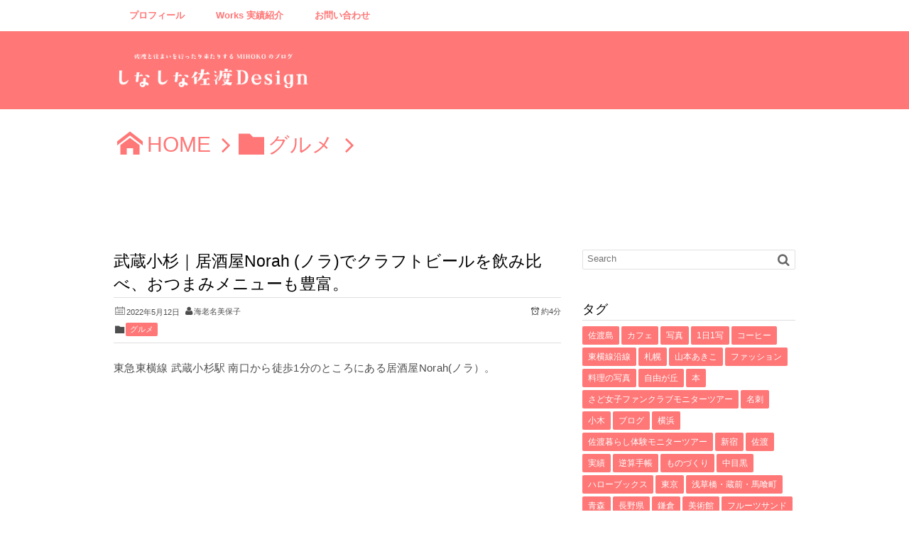

--- FILE ---
content_type: text/html; charset=UTF-8
request_url: https://ebisado.com/shop20220512/
body_size: 29381
content:
<!DOCTYPE html>
<!--[if IE 6]> <html class="no-js lt-ie9 lt-ie8 lt-ie7 eq-ie6" lang="ja"> <![endif]--><!--[if IE 7]> <html class="no-js lt-ie9 lt-ie8 eq-ie7" lang="ja"> <![endif]--><!--[if IE 8]> <html class="no-js lt-ie9 eq-ie8" lang="ja"> <![endif]-->
<!--[if gt IE 8]><!--><html lang="ja"><!--<![endif]-->
<head prefix="og: http://ogp.me/ns# fb: http://ogp.me/ns/fb# article: http://ogp.me/ns/article#">
<meta charset="utf-8" /><meta name="viewport" content="width=device-width,initial-scale=1,minimum-scale=1,user-scalable=yes" />
<meta name="description" content="東急東横線 武蔵小杉駅 南口から徒歩1分のところにある居酒屋Norah(ノラ）。 1階のカウンター席がいつも混んでいる印象。 2階席もあり予約も可能です。 ファザードにある「クラフトビール・ワイン・煮込み」をウリにしているお店です。 この日は17:30頃に入店しましたが既に3組のお客さんがいらしてました。 目の前に広がる黒板のおすすめビールの一覧。 どれにするかワクワクして迷うところですよね〜。 そこは、こちらのメニューにあるマトリック..." /><meta name="keywords" content="東横線沿線,武蔵小杉" /><meta property="og:title" content="武蔵小杉｜居酒屋Norah (ノラ)でクラフトビールを飲み比べ、おつまみメニューも豊富。" /><meta property="og:type" content="article" /><meta property="og:url" content="https://ebisado.com/shop20220512/" /><meta property="og:image" content="https://i0.wp.com/ebisado.com/wp-content/uploads/2022/05/IMG_3601.jpg?fit=661%2C630&ssl=1" /><meta property="og:image:width" content="661" /><meta property="og:image:height" content="630" /><meta property="og:description" content="東急東横線 武蔵小杉駅 南口から徒歩1分のところにある居酒屋Norah(ノラ）。 1階のカウンター席がいつも混んでいる印象。 2階席もあり予約も可能です。 ファザードにある「クラフトビール・ワイン・煮込み」をウリにしているお店です。 この日は17:30頃に入店しましたが既に3組のお客さんがいらしてました。 目の前に広がる黒板のおすすめビールの一覧。 どれにするかワクワクして迷うところですよね〜。 そこは、こちらのメニューにあるマトリック..." /><meta property="og:site_name" content="しなしな佐渡ブログ" /><link rel="canonical" href="https://ebisado.com/shop20220512/" /><title>武蔵小杉｜居酒屋Norah (ノラ)でクラフトビールを飲み比べ、おつまみメニューも豊富。 &#8211; しなしな佐渡Design</title>
<meta name='robots' content='max-image-preview:large' />
<link rel="dns-prefetch" href="//connect.facebook.net" /><link rel="dns-prefetch" href="//secure.gravatar.com" /><link rel="dns-prefetch" href="//api.pinterest.com" /><link rel="dns-prefetch" href="//jsoon.digitiminimi.com" /><link rel="dns-prefetch" href="//b.hatena.ne.jp" /><link rel="dns-prefetch" href="//platform.twitter.com" /><meta http-equiv="Last-Modified" content="日, 23 4月 2023 22:07:26 +0900" /><link rel="pingback" href="https://ebisado.com/xmlrpc.php" /><link rel='dns-prefetch' href='//ajax.googleapis.com' />
<link rel='dns-prefetch' href='//secure.gravatar.com' />
<link rel='dns-prefetch' href='//stats.wp.com' />
<link rel='dns-prefetch' href='//v0.wordpress.com' />
<link rel='dns-prefetch' href='//i0.wp.com' />
<link rel='dns-prefetch' href='//c0.wp.com' />
<link rel="alternate" type="application/rss+xml" title="しなしな佐渡ブログ &raquo; フィード" href="https://ebisado.com/feed/" />
<link rel="alternate" type="application/rss+xml" title="しなしな佐渡ブログ &raquo; コメントフィード" href="https://ebisado.com/comments/feed/" />
<link rel="alternate" type="application/rss+xml" title="しなしな佐渡ブログ &raquo; 武蔵小杉｜居酒屋Norah (ノラ)でクラフトビールを飲み比べ、おつまみメニューも豊富。 のコメントのフィード" href="https://ebisado.com/shop20220512/feed/" />
<script>
window._wpemojiSettings = {"baseUrl":"https:\/\/s.w.org\/images\/core\/emoji\/14.0.0\/72x72\/","ext":".png","svgUrl":"https:\/\/s.w.org\/images\/core\/emoji\/14.0.0\/svg\/","svgExt":".svg","source":{"concatemoji":"https:\/\/ebisado.com\/wp-includes\/js\/wp-emoji-release.min.js?ver=6.3.7"}};
/*! This file is auto-generated */
!function(i,n){var o,s,e;function c(e){try{var t={supportTests:e,timestamp:(new Date).valueOf()};sessionStorage.setItem(o,JSON.stringify(t))}catch(e){}}function p(e,t,n){e.clearRect(0,0,e.canvas.width,e.canvas.height),e.fillText(t,0,0);var t=new Uint32Array(e.getImageData(0,0,e.canvas.width,e.canvas.height).data),r=(e.clearRect(0,0,e.canvas.width,e.canvas.height),e.fillText(n,0,0),new Uint32Array(e.getImageData(0,0,e.canvas.width,e.canvas.height).data));return t.every(function(e,t){return e===r[t]})}function u(e,t,n){switch(t){case"flag":return n(e,"\ud83c\udff3\ufe0f\u200d\u26a7\ufe0f","\ud83c\udff3\ufe0f\u200b\u26a7\ufe0f")?!1:!n(e,"\ud83c\uddfa\ud83c\uddf3","\ud83c\uddfa\u200b\ud83c\uddf3")&&!n(e,"\ud83c\udff4\udb40\udc67\udb40\udc62\udb40\udc65\udb40\udc6e\udb40\udc67\udb40\udc7f","\ud83c\udff4\u200b\udb40\udc67\u200b\udb40\udc62\u200b\udb40\udc65\u200b\udb40\udc6e\u200b\udb40\udc67\u200b\udb40\udc7f");case"emoji":return!n(e,"\ud83e\udef1\ud83c\udffb\u200d\ud83e\udef2\ud83c\udfff","\ud83e\udef1\ud83c\udffb\u200b\ud83e\udef2\ud83c\udfff")}return!1}function f(e,t,n){var r="undefined"!=typeof WorkerGlobalScope&&self instanceof WorkerGlobalScope?new OffscreenCanvas(300,150):i.createElement("canvas"),a=r.getContext("2d",{willReadFrequently:!0}),o=(a.textBaseline="top",a.font="600 32px Arial",{});return e.forEach(function(e){o[e]=t(a,e,n)}),o}function t(e){var t=i.createElement("script");t.src=e,t.defer=!0,i.head.appendChild(t)}"undefined"!=typeof Promise&&(o="wpEmojiSettingsSupports",s=["flag","emoji"],n.supports={everything:!0,everythingExceptFlag:!0},e=new Promise(function(e){i.addEventListener("DOMContentLoaded",e,{once:!0})}),new Promise(function(t){var n=function(){try{var e=JSON.parse(sessionStorage.getItem(o));if("object"==typeof e&&"number"==typeof e.timestamp&&(new Date).valueOf()<e.timestamp+604800&&"object"==typeof e.supportTests)return e.supportTests}catch(e){}return null}();if(!n){if("undefined"!=typeof Worker&&"undefined"!=typeof OffscreenCanvas&&"undefined"!=typeof URL&&URL.createObjectURL&&"undefined"!=typeof Blob)try{var e="postMessage("+f.toString()+"("+[JSON.stringify(s),u.toString(),p.toString()].join(",")+"));",r=new Blob([e],{type:"text/javascript"}),a=new Worker(URL.createObjectURL(r),{name:"wpTestEmojiSupports"});return void(a.onmessage=function(e){c(n=e.data),a.terminate(),t(n)})}catch(e){}c(n=f(s,u,p))}t(n)}).then(function(e){for(var t in e)n.supports[t]=e[t],n.supports.everything=n.supports.everything&&n.supports[t],"flag"!==t&&(n.supports.everythingExceptFlag=n.supports.everythingExceptFlag&&n.supports[t]);n.supports.everythingExceptFlag=n.supports.everythingExceptFlag&&!n.supports.flag,n.DOMReady=!1,n.readyCallback=function(){n.DOMReady=!0}}).then(function(){return e}).then(function(){var e;n.supports.everything||(n.readyCallback(),(e=n.source||{}).concatemoji?t(e.concatemoji):e.wpemoji&&e.twemoji&&(t(e.twemoji),t(e.wpemoji)))}))}((window,document),window._wpemojiSettings);
</script>
<style type="text/css">
img.wp-smiley,
img.emoji {
	display: inline !important;
	border: none !important;
	box-shadow: none !important;
	height: 1em !important;
	width: 1em !important;
	margin: 0 0.07em !important;
	vertical-align: -0.1em !important;
	background: none !important;
	padding: 0 !important;
}
</style>
	<link rel='stylesheet' id='digipress-css' href='https://ebisado.com/wp-content/themes/dp-elplano/css/style.css?ver=20231001045226' type='text/css' media='all' />
<link rel='stylesheet' id='dp-visual-css' href='https://ebisado.com/wp-content/uploads/digipress/el-plano/css/visual-custom.css?ver=20231028082111' type='text/css' media='all' />
<link rel='stylesheet' id='sbi_styles-css' href='https://ebisado.com/wp-content/plugins/instagram-feed/css/sbi-styles.min.css?ver=6.2.4' type='text/css' media='all' />
<link rel='stylesheet' id='vkExUnit_common_style-css' href='https://ebisado.com/wp-content/plugins/vk-all-in-one-expansion-unit/assets/css/vkExUnit_style.css?ver=9.93.2.0' type='text/css' media='all' />
<style id='vkExUnit_common_style-inline-css' type='text/css'>
.veu_promotion-alert__content--text { border: 1px solid rgba(0,0,0,0.125); padding: 0.5em 1em; border-radius: var(--vk-size-radius); margin-bottom: var(--vk-margin-block-bottom); font-size: 0.875rem; } /* Alert Content部分に段落タグを入れた場合に最後の段落の余白を0にする */ .veu_promotion-alert__content--text p:last-of-type{ margin-bottom:0; margin-top: 0; }
:root {--ver_page_top_button_url:url(https://ebisado.com/wp-content/plugins/vk-all-in-one-expansion-unit/assets/images/to-top-btn-icon.svg);}@font-face {font-weight: normal;font-style: normal;font-family: "vk_sns";src: url("https://ebisado.com/wp-content/plugins/vk-all-in-one-expansion-unit/inc/sns/icons/fonts/vk_sns.eot?-bq20cj");src: url("https://ebisado.com/wp-content/plugins/vk-all-in-one-expansion-unit/inc/sns/icons/fonts/vk_sns.eot?#iefix-bq20cj") format("embedded-opentype"),url("https://ebisado.com/wp-content/plugins/vk-all-in-one-expansion-unit/inc/sns/icons/fonts/vk_sns.woff?-bq20cj") format("woff"),url("https://ebisado.com/wp-content/plugins/vk-all-in-one-expansion-unit/inc/sns/icons/fonts/vk_sns.ttf?-bq20cj") format("truetype"),url("https://ebisado.com/wp-content/plugins/vk-all-in-one-expansion-unit/inc/sns/icons/fonts/vk_sns.svg?-bq20cj#vk_sns") format("svg");}
</style>
<link rel='stylesheet' id='wp-block-library-css' href='https://c0.wp.com/c/6.3.7/wp-includes/css/dist/block-library/style.min.css' type='text/css' media='all' />
<style id='wp-block-library-inline-css' type='text/css'>
.has-text-align-justify{text-align:justify;}
</style>
<link rel='stylesheet' id='mediaelement-css' href='https://c0.wp.com/c/6.3.7/wp-includes/js/mediaelement/mediaelementplayer-legacy.min.css' type='text/css' media='all' />
<link rel='stylesheet' id='wp-mediaelement-css' href='https://c0.wp.com/c/6.3.7/wp-includes/js/mediaelement/wp-mediaelement.min.css' type='text/css' media='all' />
<style id='classic-theme-styles-inline-css' type='text/css'>
/*! This file is auto-generated */
.wp-block-button__link{color:#fff;background-color:#32373c;border-radius:9999px;box-shadow:none;text-decoration:none;padding:calc(.667em + 2px) calc(1.333em + 2px);font-size:1.125em}.wp-block-file__button{background:#32373c;color:#fff;text-decoration:none}
</style>
<style id='global-styles-inline-css' type='text/css'>
body{--wp--preset--color--black: #000000;--wp--preset--color--cyan-bluish-gray: #abb8c3;--wp--preset--color--white: #ffffff;--wp--preset--color--pale-pink: #f78da7;--wp--preset--color--vivid-red: #cf2e2e;--wp--preset--color--luminous-vivid-orange: #ff6900;--wp--preset--color--luminous-vivid-amber: #fcb900;--wp--preset--color--light-green-cyan: #7bdcb5;--wp--preset--color--vivid-green-cyan: #00d084;--wp--preset--color--pale-cyan-blue: #8ed1fc;--wp--preset--color--vivid-cyan-blue: #0693e3;--wp--preset--color--vivid-purple: #9b51e0;--wp--preset--gradient--vivid-cyan-blue-to-vivid-purple: linear-gradient(135deg,rgba(6,147,227,1) 0%,rgb(155,81,224) 100%);--wp--preset--gradient--light-green-cyan-to-vivid-green-cyan: linear-gradient(135deg,rgb(122,220,180) 0%,rgb(0,208,130) 100%);--wp--preset--gradient--luminous-vivid-amber-to-luminous-vivid-orange: linear-gradient(135deg,rgba(252,185,0,1) 0%,rgba(255,105,0,1) 100%);--wp--preset--gradient--luminous-vivid-orange-to-vivid-red: linear-gradient(135deg,rgba(255,105,0,1) 0%,rgb(207,46,46) 100%);--wp--preset--gradient--very-light-gray-to-cyan-bluish-gray: linear-gradient(135deg,rgb(238,238,238) 0%,rgb(169,184,195) 100%);--wp--preset--gradient--cool-to-warm-spectrum: linear-gradient(135deg,rgb(74,234,220) 0%,rgb(151,120,209) 20%,rgb(207,42,186) 40%,rgb(238,44,130) 60%,rgb(251,105,98) 80%,rgb(254,248,76) 100%);--wp--preset--gradient--blush-light-purple: linear-gradient(135deg,rgb(255,206,236) 0%,rgb(152,150,240) 100%);--wp--preset--gradient--blush-bordeaux: linear-gradient(135deg,rgb(254,205,165) 0%,rgb(254,45,45) 50%,rgb(107,0,62) 100%);--wp--preset--gradient--luminous-dusk: linear-gradient(135deg,rgb(255,203,112) 0%,rgb(199,81,192) 50%,rgb(65,88,208) 100%);--wp--preset--gradient--pale-ocean: linear-gradient(135deg,rgb(255,245,203) 0%,rgb(182,227,212) 50%,rgb(51,167,181) 100%);--wp--preset--gradient--electric-grass: linear-gradient(135deg,rgb(202,248,128) 0%,rgb(113,206,126) 100%);--wp--preset--gradient--midnight: linear-gradient(135deg,rgb(2,3,129) 0%,rgb(40,116,252) 100%);--wp--preset--font-size--small: 13px;--wp--preset--font-size--medium: 20px;--wp--preset--font-size--large: 36px;--wp--preset--font-size--x-large: 42px;--wp--preset--spacing--20: 0.44rem;--wp--preset--spacing--30: 0.67rem;--wp--preset--spacing--40: 1rem;--wp--preset--spacing--50: 1.5rem;--wp--preset--spacing--60: 2.25rem;--wp--preset--spacing--70: 3.38rem;--wp--preset--spacing--80: 5.06rem;--wp--preset--shadow--natural: 6px 6px 9px rgba(0, 0, 0, 0.2);--wp--preset--shadow--deep: 12px 12px 50px rgba(0, 0, 0, 0.4);--wp--preset--shadow--sharp: 6px 6px 0px rgba(0, 0, 0, 0.2);--wp--preset--shadow--outlined: 6px 6px 0px -3px rgba(255, 255, 255, 1), 6px 6px rgba(0, 0, 0, 1);--wp--preset--shadow--crisp: 6px 6px 0px rgba(0, 0, 0, 1);}:where(.is-layout-flex){gap: 0.5em;}:where(.is-layout-grid){gap: 0.5em;}body .is-layout-flow > .alignleft{float: left;margin-inline-start: 0;margin-inline-end: 2em;}body .is-layout-flow > .alignright{float: right;margin-inline-start: 2em;margin-inline-end: 0;}body .is-layout-flow > .aligncenter{margin-left: auto !important;margin-right: auto !important;}body .is-layout-constrained > .alignleft{float: left;margin-inline-start: 0;margin-inline-end: 2em;}body .is-layout-constrained > .alignright{float: right;margin-inline-start: 2em;margin-inline-end: 0;}body .is-layout-constrained > .aligncenter{margin-left: auto !important;margin-right: auto !important;}body .is-layout-constrained > :where(:not(.alignleft):not(.alignright):not(.alignfull)){max-width: var(--wp--style--global--content-size);margin-left: auto !important;margin-right: auto !important;}body .is-layout-constrained > .alignwide{max-width: var(--wp--style--global--wide-size);}body .is-layout-flex{display: flex;}body .is-layout-flex{flex-wrap: wrap;align-items: center;}body .is-layout-flex > *{margin: 0;}body .is-layout-grid{display: grid;}body .is-layout-grid > *{margin: 0;}:where(.wp-block-columns.is-layout-flex){gap: 2em;}:where(.wp-block-columns.is-layout-grid){gap: 2em;}:where(.wp-block-post-template.is-layout-flex){gap: 1.25em;}:where(.wp-block-post-template.is-layout-grid){gap: 1.25em;}.has-black-color{color: var(--wp--preset--color--black) !important;}.has-cyan-bluish-gray-color{color: var(--wp--preset--color--cyan-bluish-gray) !important;}.has-white-color{color: var(--wp--preset--color--white) !important;}.has-pale-pink-color{color: var(--wp--preset--color--pale-pink) !important;}.has-vivid-red-color{color: var(--wp--preset--color--vivid-red) !important;}.has-luminous-vivid-orange-color{color: var(--wp--preset--color--luminous-vivid-orange) !important;}.has-luminous-vivid-amber-color{color: var(--wp--preset--color--luminous-vivid-amber) !important;}.has-light-green-cyan-color{color: var(--wp--preset--color--light-green-cyan) !important;}.has-vivid-green-cyan-color{color: var(--wp--preset--color--vivid-green-cyan) !important;}.has-pale-cyan-blue-color{color: var(--wp--preset--color--pale-cyan-blue) !important;}.has-vivid-cyan-blue-color{color: var(--wp--preset--color--vivid-cyan-blue) !important;}.has-vivid-purple-color{color: var(--wp--preset--color--vivid-purple) !important;}.has-black-background-color{background-color: var(--wp--preset--color--black) !important;}.has-cyan-bluish-gray-background-color{background-color: var(--wp--preset--color--cyan-bluish-gray) !important;}.has-white-background-color{background-color: var(--wp--preset--color--white) !important;}.has-pale-pink-background-color{background-color: var(--wp--preset--color--pale-pink) !important;}.has-vivid-red-background-color{background-color: var(--wp--preset--color--vivid-red) !important;}.has-luminous-vivid-orange-background-color{background-color: var(--wp--preset--color--luminous-vivid-orange) !important;}.has-luminous-vivid-amber-background-color{background-color: var(--wp--preset--color--luminous-vivid-amber) !important;}.has-light-green-cyan-background-color{background-color: var(--wp--preset--color--light-green-cyan) !important;}.has-vivid-green-cyan-background-color{background-color: var(--wp--preset--color--vivid-green-cyan) !important;}.has-pale-cyan-blue-background-color{background-color: var(--wp--preset--color--pale-cyan-blue) !important;}.has-vivid-cyan-blue-background-color{background-color: var(--wp--preset--color--vivid-cyan-blue) !important;}.has-vivid-purple-background-color{background-color: var(--wp--preset--color--vivid-purple) !important;}.has-black-border-color{border-color: var(--wp--preset--color--black) !important;}.has-cyan-bluish-gray-border-color{border-color: var(--wp--preset--color--cyan-bluish-gray) !important;}.has-white-border-color{border-color: var(--wp--preset--color--white) !important;}.has-pale-pink-border-color{border-color: var(--wp--preset--color--pale-pink) !important;}.has-vivid-red-border-color{border-color: var(--wp--preset--color--vivid-red) !important;}.has-luminous-vivid-orange-border-color{border-color: var(--wp--preset--color--luminous-vivid-orange) !important;}.has-luminous-vivid-amber-border-color{border-color: var(--wp--preset--color--luminous-vivid-amber) !important;}.has-light-green-cyan-border-color{border-color: var(--wp--preset--color--light-green-cyan) !important;}.has-vivid-green-cyan-border-color{border-color: var(--wp--preset--color--vivid-green-cyan) !important;}.has-pale-cyan-blue-border-color{border-color: var(--wp--preset--color--pale-cyan-blue) !important;}.has-vivid-cyan-blue-border-color{border-color: var(--wp--preset--color--vivid-cyan-blue) !important;}.has-vivid-purple-border-color{border-color: var(--wp--preset--color--vivid-purple) !important;}.has-vivid-cyan-blue-to-vivid-purple-gradient-background{background: var(--wp--preset--gradient--vivid-cyan-blue-to-vivid-purple) !important;}.has-light-green-cyan-to-vivid-green-cyan-gradient-background{background: var(--wp--preset--gradient--light-green-cyan-to-vivid-green-cyan) !important;}.has-luminous-vivid-amber-to-luminous-vivid-orange-gradient-background{background: var(--wp--preset--gradient--luminous-vivid-amber-to-luminous-vivid-orange) !important;}.has-luminous-vivid-orange-to-vivid-red-gradient-background{background: var(--wp--preset--gradient--luminous-vivid-orange-to-vivid-red) !important;}.has-very-light-gray-to-cyan-bluish-gray-gradient-background{background: var(--wp--preset--gradient--very-light-gray-to-cyan-bluish-gray) !important;}.has-cool-to-warm-spectrum-gradient-background{background: var(--wp--preset--gradient--cool-to-warm-spectrum) !important;}.has-blush-light-purple-gradient-background{background: var(--wp--preset--gradient--blush-light-purple) !important;}.has-blush-bordeaux-gradient-background{background: var(--wp--preset--gradient--blush-bordeaux) !important;}.has-luminous-dusk-gradient-background{background: var(--wp--preset--gradient--luminous-dusk) !important;}.has-pale-ocean-gradient-background{background: var(--wp--preset--gradient--pale-ocean) !important;}.has-electric-grass-gradient-background{background: var(--wp--preset--gradient--electric-grass) !important;}.has-midnight-gradient-background{background: var(--wp--preset--gradient--midnight) !important;}.has-small-font-size{font-size: var(--wp--preset--font-size--small) !important;}.has-medium-font-size{font-size: var(--wp--preset--font-size--medium) !important;}.has-large-font-size{font-size: var(--wp--preset--font-size--large) !important;}.has-x-large-font-size{font-size: var(--wp--preset--font-size--x-large) !important;}
.wp-block-navigation a:where(:not(.wp-element-button)){color: inherit;}
:where(.wp-block-post-template.is-layout-flex){gap: 1.25em;}:where(.wp-block-post-template.is-layout-grid){gap: 1.25em;}
:where(.wp-block-columns.is-layout-flex){gap: 2em;}:where(.wp-block-columns.is-layout-grid){gap: 2em;}
.wp-block-pullquote{font-size: 1.5em;line-height: 1.6;}
</style>
<link rel='stylesheet' id='contact-form-7-css' href='https://ebisado.com/wp-content/plugins/contact-form-7/includes/css/styles.css?ver=5.8.2' type='text/css' media='all' />
<link rel='stylesheet' id='pz-linkcard-css' href='//ebisado.com/wp-content/uploads/pz-linkcard/style.css?ver=2.4.8.222' type='text/css' media='all' />
<link rel='stylesheet' id='relation-link-mono96.css-css' href='https://ebisado.com/wp-content/plugins/relation-link-mono96/css/relation-link-mono96.css?ver=1.0.0' type='text/css' media='all' />
<link rel='stylesheet' id='toc-screen-css' href='https://ebisado.com/wp-content/plugins/table-of-contents-plus/screen.min.css?ver=2309' type='text/css' media='all' />
<style id='toc-screen-inline-css' type='text/css'>
div#toc_container {width: 95%;}
</style>
<link rel='stylesheet' id='set_vk_post_autor_css-css' href='https://ebisado.com/wp-content/plugins/vk-post-author-display/assets/css/vk-post-author.css?ver=1.24.1' type='text/css' media='all' />
<link rel='stylesheet' id='dp-shortcodes-css' href='https://ebisado.com/wp-content/plugins/shortcodes-for-digipress/css/style.css?ver=20190511071037' type='text/css' media='all' />
<link rel='stylesheet' id='vk-font-awesome-css' href='https://ebisado.com/wp-content/plugins/vk-post-author-display/vendor/vektor-inc/font-awesome-versions/src/versions/6/css/all.min.css?ver=6.4.2' type='text/css' media='all' />
<style id='jetpack_facebook_likebox-inline-css' type='text/css'>
.widget_facebook_likebox {
	overflow: hidden;
}

</style>
<link rel='stylesheet' id='amazonjs-css' href='https://ebisado.com/wp-content/plugins/amazonjs/css/amazonjs.css?ver=0.10' type='text/css' media='all' />
<link rel='stylesheet' id='jetpack_css-css' href='https://c0.wp.com/p/jetpack/12.7.2/css/jetpack.css' type='text/css' media='all' />
<!--[if lt IE 9]><style media="screen">body {behavior: url(https://ebisado.com/wp-content/themes/dp-elplano//inc/js/csshover.min.htc);}header#header_area,header#header_half,header#header_area_paged,div#site_title,div#site_banner_image,div#site_banner_content,#container,.post_thumb,.post_thumb_portfolio,.more-link,.box-c,.btn {behavior: url(https://ebisado.com/wp-content/themes/dp-elplano//inc/scr/PIE/PIE.php);}</style><![endif]--><script src='https://ajax.googleapis.com/ajax/libs/jquery/3.6.0/jquery.min.js?ver=6.3.7' id='jquery-js'></script>
<script id="jquery-js-after" type="text/javascript">
jQuery(document).ready(function() {
	jQuery(".a4edcbb4ad00d147660a4a0415736b79").click(function() {
		jQuery.post(
			"https://ebisado.com/wp-admin/admin-ajax.php", {
				"action": "quick_adsense_onpost_ad_click",
				"quick_adsense_onpost_ad_index": jQuery(this).attr("data-index"),
				"quick_adsense_nonce": "98b35c2b16",
			}, function(response) { }
		);
	});
});
</script>
<link rel="https://api.w.org/" href="https://ebisado.com/wp-json/" /><link rel="alternate" type="application/json" href="https://ebisado.com/wp-json/wp/v2/posts/12997" /><link rel="EditURI" type="application/rsd+xml" title="RSD" href="https://ebisado.com/xmlrpc.php?rsd" />
<link rel='shortlink' href='https://wp.me/p5CWbf-3nD' />
<link rel="alternate" type="application/json+oembed" href="https://ebisado.com/wp-json/oembed/1.0/embed?url=https%3A%2F%2Febisado.com%2Fshop20220512%2F" />
<link rel="alternate" type="text/xml+oembed" href="https://ebisado.com/wp-json/oembed/1.0/embed?url=https%3A%2F%2Febisado.com%2Fshop20220512%2F&#038;format=xml" />
<!-- Global site tag (gtag.js) - Google Analytics -->
<script async src="https://www.googletagmanager.com/gtag/js?id=G-PR0SJBYD2M"></script>
<script>
  window.dataLayer = window.dataLayer || [];
  function gtag(){dataLayer.push(arguments);}
  gtag('js', new Date());

  gtag('config', 'G-PR0SJBYD2M');
</script>	<style>img#wpstats{display:none}</style>
		<style>.simplemap img{max-width:none !important;padding:0 !important;margin:0 !important;}.staticmap,.staticmap img{max-width:100% !important;height:auto !important;}.simplemap .simplemap-content{display:none;}</style>
<script>var google_map_api_key = "AIzaSyBniiGVPeUTwUkp0hmhzEzxvQmP0t3T-Ks";</script>
<!-- Jetpack Open Graph Tags -->
<meta property="og:type" content="article" />
<meta property="og:title" content="武蔵小杉｜居酒屋Norah (ノラ)でクラフトビールを飲み比べ、おつまみメニューも豊富。" />
<meta property="og:url" content="https://ebisado.com/shop20220512/" />
<meta property="og:description" content="東急東横線 武蔵小杉駅 南口から徒歩1分のところにある居酒屋Norah(ノラ）。 1階のカウンター席がいつも混&hellip;" />
<meta property="article:published_time" content="2022-05-12T14:52:41+00:00" />
<meta property="article:modified_time" content="2023-04-23T13:07:26+00:00" />
<meta property="og:site_name" content="しなしな佐渡ブログ" />
<meta property="og:image" content="https://i0.wp.com/ebisado.com/wp-content/uploads/2022/05/IMG_3601.jpg?fit=1200%2C1143&#038;ssl=1" />
<meta property="og:image:width" content="1200" />
<meta property="og:image:height" content="1143" />
<meta property="og:image:alt" content="" />
<meta property="og:locale" content="ja_JP" />
<meta name="twitter:text:title" content="武蔵小杉｜居酒屋Norah (ノラ)でクラフトビールを飲み比べ、おつまみメニューも豊富。" />
<meta name="twitter:image" content="https://i0.wp.com/ebisado.com/wp-content/uploads/2022/05/IMG_3601.jpg?fit=1200%2C1143&#038;ssl=1&#038;w=640" />
<meta name="twitter:card" content="summary_large_image" />

<!-- End Jetpack Open Graph Tags -->
<link rel="icon" href="https://i0.wp.com/ebisado.com/wp-content/uploads/2022/05/cropped-toki.jpg?fit=32%2C32&#038;ssl=1" sizes="32x32" />
<link rel="icon" href="https://i0.wp.com/ebisado.com/wp-content/uploads/2022/05/cropped-toki.jpg?fit=192%2C192&#038;ssl=1" sizes="192x192" />
<link rel="apple-touch-icon" href="https://i0.wp.com/ebisado.com/wp-content/uploads/2022/05/cropped-toki.jpg?fit=180%2C180&#038;ssl=1" />
<meta name="msapplication-TileImage" content="https://i0.wp.com/ebisado.com/wp-content/uploads/2022/05/cropped-toki.jpg?fit=270%2C270&#038;ssl=1" />
<!-- [ VK All in One Expansion Unit Article Structure Data ] --><script type="application/ld+json">{"@context":"https://schema.org/","@type":"Article","headline":"武蔵小杉｜居酒屋Norah (ノラ)でクラフトビールを飲み比べ、おつまみメニューも豊富。","image":"https://ebisado.com/wp-content/uploads/2022/05/IMG_3601.jpg","datePublished":"2022-05-12T23:52:41+09:00","dateModified":"2023-04-23T22:07:26+09:00","author":{"@type":"organization","name":"海老名美保子","url":"https://ebisado.com/","sameAs":""}}</script><!-- [ / VK All in One Expansion Unit Article Structure Data ] --><script>j$=jQuery;</script>
</head>
<body class="post-template-default single single-post postid-12997 single-format-standard post-name-shop20220512 post-type-post fa_v6_css">
<header id="header_area_paged">
<nav id="fixed_menu"><ul id="fixed_menu_ul" class="menu"><li id="menu-item-180" class="menu-item menu-item-type-post_type menu-item-object-page"><a href="https://ebisado.com/about/">プロフィール</a></li>
<li id="menu-item-3726" class="menu-item menu-item-type-post_type menu-item-object-page"><a href="https://ebisado.com/works/">Works 実績紹介</a></li>
<li id="menu-item-3576" class="menu-item menu-item-type-post_type menu-item-object-page"><a href="https://ebisado.com/contact/">お問い合わせ</a></li>
</ul><div id="fixed_sform"><div class="hd_searchform"></div></div><div id="expand_float_menu" class="icon-menu"><span>Menu</span></div></nav><div id="header_container_paged" class="clearfix">
<div class="hgroup">
<h1><a href="https://ebisado.com/" title="しなしな佐渡ブログ">
		<img src="https://ebisado.com/wp-content/uploads/digipress/el-plano/title/top_titlle_rogo_w-01.png" alt="しなしな佐渡ブログ" /></a></h1>
</div>
</div>
</header>
<section class="dp_topbar_title"><nav id="" class="dp_breadcrumb clearfix"><ul><li><a href="https://ebisado.com/" class="icon-home"><span>HOME</span></a></li><li><a href="https://ebisado.com/category/%e3%82%b0%e3%83%ab%e3%83%a1/"><span class="icon-folder">グルメ</span></a></li></ul></nav></section><div id="container" class="dp-container clearfix">
<a class="breadcrumb_arrow aligncenter" href="#post-12997"><span>Read Article</span></a>
<div id="content" class="content">
<article id="post-12997" class="post-12997 post type-post status-publish format-standard has-post-thumbnail category-3 tag-261 tag-100">
 
<header>
<h1 class="entry-title posttitle"><span>武蔵小杉｜居酒屋Norah (ノラ)でクラフトビールを飲み比べ、おつまみメニューも豊富。</span></h1>
<div class="postmeta_title"><div class="first_row"><span class="icon-calendar"><time datetime="2022-05-12T23:52:41+09:00" class="published">2022年5月12日</time></span><span class="icon-user vcard author"><a href="https://ebisado.com/author/ebinamihoko/" rel="author" title="Show articles of this user." class="fn">海老名美保子</a></span><div class="dp_time_for_reading fl-r icon-alarm">約4分</div></div><div class="icon-folder entrylist-cat"><a href="https://ebisado.com/category/%e3%82%b0%e3%83%ab%e3%83%a1/" rel="tag">グルメ</a> </div></div></header>
<div class="entry entry-content">
<p>東急東横線 武蔵小杉駅 南口から徒歩1分のところにある居酒屋Norah(ノラ）。</p>
<p><iframe style="border: 0;" src="https://www.google.com/maps/embed?pb=!1m18!1m12!1m3!1d12980.544470386914!2d139.63926278715823!3d35.575032!2m3!1f0!2f0!3f0!3m2!1i1024!2i768!4f13.1!3m3!1m2!1s0x6018f55d985c991f%3A0x119431558e4512b3!2sNorah!5e0!3m2!1sja!2sjp!4v1682254575127!5m2!1sja!2sjp" width="600" height="450" allowfullscreen="allowfullscreen"></iframe></p>
<p>1階のカウンター席がいつも混んでいる印象。<br />
2階席もあり予約も可能です。</p>
<p><a href="https://i0.wp.com/ebisado.com/wp-content/uploads/2022/05/IMG_3602.jpg?ssl=1"><img decoding="async" fetchpriority="high" class="alignnone size-full wp-image-13002" src="https://i0.wp.com/ebisado.com/wp-content/uploads/2022/05/IMG_3602.jpg?resize=630%2C543&#038;ssl=1" alt="居酒屋ノラ" width="630" height="543" srcset="https://i0.wp.com/ebisado.com/wp-content/uploads/2022/05/IMG_3602.jpg?w=1200&amp;ssl=1 1200w, https://i0.wp.com/ebisado.com/wp-content/uploads/2022/05/IMG_3602.jpg?resize=300%2C259&amp;ssl=1 300w, https://i0.wp.com/ebisado.com/wp-content/uploads/2022/05/IMG_3602.jpg?resize=1024%2C882&amp;ssl=1 1024w, https://i0.wp.com/ebisado.com/wp-content/uploads/2022/05/IMG_3602.jpg?resize=768%2C662&amp;ssl=1 768w" sizes="(max-width: 630px) 100vw, 630px" data-recalc-dims="1" /></a></p>
<p>ファザードにある「クラフトビール・ワイン・煮込み」をウリにしているお店です。</p>
<p>この日は17:30頃に入店しましたが既に3組のお客さんがいらしてました。</p>
<h2>目の前に広がる黒板のおすすめビールの一覧。</h2>
<p><a href="https://i0.wp.com/ebisado.com/wp-content/uploads/2022/05/IMG_3568.jpg?ssl=1"><img decoding="async" class="alignnone size-full wp-image-13003" src="https://i0.wp.com/ebisado.com/wp-content/uploads/2022/05/IMG_3568.jpg?resize=630%2C473&#038;ssl=1" alt="クラフトビールのメニュー" width="630" height="473" srcset="https://i0.wp.com/ebisado.com/wp-content/uploads/2022/05/IMG_3568.jpg?w=1200&amp;ssl=1 1200w, https://i0.wp.com/ebisado.com/wp-content/uploads/2022/05/IMG_3568.jpg?resize=300%2C225&amp;ssl=1 300w, https://i0.wp.com/ebisado.com/wp-content/uploads/2022/05/IMG_3568.jpg?resize=1024%2C768&amp;ssl=1 1024w, https://i0.wp.com/ebisado.com/wp-content/uploads/2022/05/IMG_3568.jpg?resize=768%2C576&amp;ssl=1 768w" sizes="(max-width: 630px) 100vw, 630px" data-recalc-dims="1" /></a></p>
<p>どれにするかワクワクして迷うところですよね〜。</p>
<p>そこは、こちらのメニューにあるマトリックスを目安に選ぶとよさそうです。</p>
<p><a href="https://i0.wp.com/ebisado.com/wp-content/uploads/2022/05/IMG_3571.jpg?ssl=1"><img decoding="async" loading="lazy" class="alignnone size-full wp-image-13004" src="https://i0.wp.com/ebisado.com/wp-content/uploads/2022/05/IMG_3571.jpg?resize=630%2C840&#038;ssl=1" alt="メニュー" width="630" height="840" srcset="https://i0.wp.com/ebisado.com/wp-content/uploads/2022/05/IMG_3571.jpg?w=900&amp;ssl=1 900w, https://i0.wp.com/ebisado.com/wp-content/uploads/2022/05/IMG_3571.jpg?resize=225%2C300&amp;ssl=1 225w, https://i0.wp.com/ebisado.com/wp-content/uploads/2022/05/IMG_3571.jpg?resize=768%2C1024&amp;ssl=1 768w" sizes="(max-width: 630px) 100vw, 630px" data-recalc-dims="1" /></a></p>
<p>メニューは入れ替わるそうなので行くタイミングで何が飲めるか楽しみにするのもいいですね。</p>
<p>オーダーしたのは、左が富山県にある城端麦酒のブラッドオレンジで、右が静岡県のペアードブリューイングのミートミート。<br />
小さい方のグラスがsmallサイズでの注文です。</p>
<p><a href="https://i0.wp.com/ebisado.com/wp-content/uploads/2022/05/IMG_3570.jpg?ssl=1"><img decoding="async" loading="lazy" class="alignnone size-full wp-image-13005" src="https://i0.wp.com/ebisado.com/wp-content/uploads/2022/05/IMG_3570.jpg?resize=630%2C473&#038;ssl=1" alt="クラフトビール" width="630" height="473" srcset="https://i0.wp.com/ebisado.com/wp-content/uploads/2022/05/IMG_3570.jpg?w=1200&amp;ssl=1 1200w, https://i0.wp.com/ebisado.com/wp-content/uploads/2022/05/IMG_3570.jpg?resize=300%2C225&amp;ssl=1 300w, https://i0.wp.com/ebisado.com/wp-content/uploads/2022/05/IMG_3570.jpg?resize=1024%2C768&amp;ssl=1 1024w, https://i0.wp.com/ebisado.com/wp-content/uploads/2022/05/IMG_3570.jpg?resize=768%2C576&amp;ssl=1 768w" sizes="(max-width: 630px) 100vw, 630px" data-recalc-dims="1" /></a></p>
<p>色を見比べるのも面白いですね。</p>
<p>カンパーイ！ということで。</p>
<p><a href="https://i0.wp.com/ebisado.com/wp-content/uploads/2022/05/IMG_3572.jpg?ssl=1"><img decoding="async" loading="lazy" class="alignnone size-full wp-image-13006" src="https://i0.wp.com/ebisado.com/wp-content/uploads/2022/05/IMG_3572.jpg?resize=630%2C473&#038;ssl=1" alt="乾杯" width="630" height="473" srcset="https://i0.wp.com/ebisado.com/wp-content/uploads/2022/05/IMG_3572.jpg?w=1200&amp;ssl=1 1200w, https://i0.wp.com/ebisado.com/wp-content/uploads/2022/05/IMG_3572.jpg?resize=300%2C225&amp;ssl=1 300w, https://i0.wp.com/ebisado.com/wp-content/uploads/2022/05/IMG_3572.jpg?resize=1024%2C768&amp;ssl=1 1024w, https://i0.wp.com/ebisado.com/wp-content/uploads/2022/05/IMG_3572.jpg?resize=768%2C576&amp;ssl=1 768w" sizes="(max-width: 630px) 100vw, 630px" data-recalc-dims="1" /></a></p>
<h2>城端麦酒のブラッドオレンジが好きになりました。</h2>
<p>ビールは最初の１杯だけ飲めればOK!派のわたしですが、このオレンジの爽やかな酸味の効いたビールの飲みやすいこと。</p>
<p>きれいなオレンジ色もビールっぽくなく、そこも好きだな。</p>
<h2>メニューはこちら。</h2>
<p>料理メニュー。</p>
<p><a href="https://i0.wp.com/ebisado.com/wp-content/uploads/2022/05/IMG_3573.jpg?ssl=1"><img decoding="async" loading="lazy" class="alignnone size-full wp-image-13007" src="https://i0.wp.com/ebisado.com/wp-content/uploads/2022/05/IMG_3573.jpg?resize=630%2C473&#038;ssl=1" alt="料理メニュー" width="630" height="473" srcset="https://i0.wp.com/ebisado.com/wp-content/uploads/2022/05/IMG_3573.jpg?w=1200&amp;ssl=1 1200w, https://i0.wp.com/ebisado.com/wp-content/uploads/2022/05/IMG_3573.jpg?resize=300%2C225&amp;ssl=1 300w, https://i0.wp.com/ebisado.com/wp-content/uploads/2022/05/IMG_3573.jpg?resize=1024%2C768&amp;ssl=1 1024w, https://i0.wp.com/ebisado.com/wp-content/uploads/2022/05/IMG_3573.jpg?resize=768%2C576&amp;ssl=1 768w" sizes="(max-width: 630px) 100vw, 630px" data-recalc-dims="1" /></a></p>
<p>サラダやご飯メニューにタイ料理が入っているところがユニーク。</p>
<p>ドリンクメニューはビール以外もあります。</p>
<p><a href="https://i0.wp.com/ebisado.com/wp-content/uploads/2022/05/IMG_3574.jpg?ssl=1"><img decoding="async" loading="lazy" class="alignnone size-full wp-image-13008" src="https://i0.wp.com/ebisado.com/wp-content/uploads/2022/05/IMG_3574.jpg?resize=630%2C473&#038;ssl=1" alt="ドリンクメニュー" width="630" height="473" srcset="https://i0.wp.com/ebisado.com/wp-content/uploads/2022/05/IMG_3574.jpg?w=1200&amp;ssl=1 1200w, https://i0.wp.com/ebisado.com/wp-content/uploads/2022/05/IMG_3574.jpg?resize=300%2C225&amp;ssl=1 300w, https://i0.wp.com/ebisado.com/wp-content/uploads/2022/05/IMG_3574.jpg?resize=1024%2C768&amp;ssl=1 1024w, https://i0.wp.com/ebisado.com/wp-content/uploads/2022/05/IMG_3574.jpg?resize=768%2C576&amp;ssl=1 768w" sizes="(max-width: 630px) 100vw, 630px" data-recalc-dims="1" /></a></p>
<p>そしてなんと！佐渡の北雪の日本酒を取り扱っている所がめちゃうれしい。</p>
<h2>こちらをオーダーしました。</h2>
<p>浅漬けのヨーグルト和え</p>
<p><a href="https://i0.wp.com/ebisado.com/wp-content/uploads/2022/05/IMG_3579.jpg?ssl=1"><img decoding="async" loading="lazy" class="alignnone size-full wp-image-13009" src="https://i0.wp.com/ebisado.com/wp-content/uploads/2022/05/IMG_3579.jpg?resize=630%2C473&#038;ssl=1" alt="" width="630" height="473" srcset="https://i0.wp.com/ebisado.com/wp-content/uploads/2022/05/IMG_3579.jpg?w=1200&amp;ssl=1 1200w, https://i0.wp.com/ebisado.com/wp-content/uploads/2022/05/IMG_3579.jpg?resize=300%2C225&amp;ssl=1 300w, https://i0.wp.com/ebisado.com/wp-content/uploads/2022/05/IMG_3579.jpg?resize=1024%2C768&amp;ssl=1 1024w, https://i0.wp.com/ebisado.com/wp-content/uploads/2022/05/IMG_3579.jpg?resize=768%2C576&amp;ssl=1 768w" sizes="(max-width: 630px) 100vw, 630px" data-recalc-dims="1" /></a></p>
<p>メニューを見た時はチャレンジメニューかと思ったけど、浅漬けとヨーグルトって合うんだね。</p>
<p>黒板に書かれた季節のおすすめメニューは欠かせないですよね。</p>
<p><a href="https://i0.wp.com/ebisado.com/wp-content/uploads/2022/05/IMG_3577.jpg?ssl=1"><img decoding="async" loading="lazy" class="alignnone size-full wp-image-13010" src="https://i0.wp.com/ebisado.com/wp-content/uploads/2022/05/IMG_3577.jpg?resize=630%2C473&#038;ssl=1" alt="黒板のメニュー" width="630" height="473" srcset="https://i0.wp.com/ebisado.com/wp-content/uploads/2022/05/IMG_3577.jpg?w=1200&amp;ssl=1 1200w, https://i0.wp.com/ebisado.com/wp-content/uploads/2022/05/IMG_3577.jpg?resize=300%2C225&amp;ssl=1 300w, https://i0.wp.com/ebisado.com/wp-content/uploads/2022/05/IMG_3577.jpg?resize=1024%2C768&amp;ssl=1 1024w, https://i0.wp.com/ebisado.com/wp-content/uploads/2022/05/IMG_3577.jpg?resize=768%2C576&amp;ssl=1 768w" sizes="(max-width: 630px) 100vw, 630px" data-recalc-dims="1" /></a></p>
<p>ボイルホタルイカのぬた</p>
<p><a href="https://i0.wp.com/ebisado.com/wp-content/uploads/2022/05/IMG_3588.jpg?ssl=1"><img decoding="async" loading="lazy" class="alignnone size-full wp-image-13011" src="https://i0.wp.com/ebisado.com/wp-content/uploads/2022/05/IMG_3588.jpg?resize=630%2C473&#038;ssl=1" alt="" width="630" height="473" srcset="https://i0.wp.com/ebisado.com/wp-content/uploads/2022/05/IMG_3588.jpg?w=1200&amp;ssl=1 1200w, https://i0.wp.com/ebisado.com/wp-content/uploads/2022/05/IMG_3588.jpg?resize=300%2C225&amp;ssl=1 300w, https://i0.wp.com/ebisado.com/wp-content/uploads/2022/05/IMG_3588.jpg?resize=1024%2C768&amp;ssl=1 1024w, https://i0.wp.com/ebisado.com/wp-content/uploads/2022/05/IMG_3588.jpg?resize=768%2C576&amp;ssl=1 768w" sizes="(max-width: 630px) 100vw, 630px" data-recalc-dims="1" /></a></p>
<p>アサリとキャベツの白ワイン蒸し</p>
<p><a href="https://i0.wp.com/ebisado.com/wp-content/uploads/2022/05/IMG_3599.jpg?ssl=1"><img decoding="async" loading="lazy" class="alignnone size-full wp-image-13012" src="https://i0.wp.com/ebisado.com/wp-content/uploads/2022/05/IMG_3599.jpg?resize=630%2C473&#038;ssl=1" alt="" width="630" height="473" srcset="https://i0.wp.com/ebisado.com/wp-content/uploads/2022/05/IMG_3599.jpg?w=1200&amp;ssl=1 1200w, https://i0.wp.com/ebisado.com/wp-content/uploads/2022/05/IMG_3599.jpg?resize=300%2C225&amp;ssl=1 300w, https://i0.wp.com/ebisado.com/wp-content/uploads/2022/05/IMG_3599.jpg?resize=1024%2C768&amp;ssl=1 1024w, https://i0.wp.com/ebisado.com/wp-content/uploads/2022/05/IMG_3599.jpg?resize=768%2C576&amp;ssl=1 768w" sizes="(max-width: 630px) 100vw, 630px" data-recalc-dims="1" /></a></p>
<p>鶏肉とパクチーのサラダ</p>
<p><a href="https://i0.wp.com/ebisado.com/wp-content/uploads/2022/05/IMG_3580.jpg?ssl=1"><img decoding="async" loading="lazy" class="alignnone size-full wp-image-13013" src="https://i0.wp.com/ebisado.com/wp-content/uploads/2022/05/IMG_3580.jpg?resize=630%2C473&#038;ssl=1" alt="" width="630" height="473" srcset="https://i0.wp.com/ebisado.com/wp-content/uploads/2022/05/IMG_3580.jpg?w=1200&amp;ssl=1 1200w, https://i0.wp.com/ebisado.com/wp-content/uploads/2022/05/IMG_3580.jpg?resize=300%2C225&amp;ssl=1 300w, https://i0.wp.com/ebisado.com/wp-content/uploads/2022/05/IMG_3580.jpg?resize=1024%2C768&amp;ssl=1 1024w, https://i0.wp.com/ebisado.com/wp-content/uploads/2022/05/IMG_3580.jpg?resize=768%2C576&amp;ssl=1 768w" sizes="(max-width: 630px) 100vw, 630px" data-recalc-dims="1" /></a></p>
<p>自家製ソーセージ</p>
<p><a href="https://i0.wp.com/ebisado.com/wp-content/uploads/2022/05/IMG_3586.jpg?ssl=1"><img decoding="async" loading="lazy" class="alignnone size-full wp-image-13014" src="https://i0.wp.com/ebisado.com/wp-content/uploads/2022/05/IMG_3586.jpg?resize=630%2C473&#038;ssl=1" alt="" width="630" height="473" srcset="https://i0.wp.com/ebisado.com/wp-content/uploads/2022/05/IMG_3586.jpg?w=1200&amp;ssl=1 1200w, https://i0.wp.com/ebisado.com/wp-content/uploads/2022/05/IMG_3586.jpg?resize=300%2C225&amp;ssl=1 300w, https://i0.wp.com/ebisado.com/wp-content/uploads/2022/05/IMG_3586.jpg?resize=1024%2C768&amp;ssl=1 1024w, https://i0.wp.com/ebisado.com/wp-content/uploads/2022/05/IMG_3586.jpg?resize=768%2C576&amp;ssl=1 768w" sizes="(max-width: 630px) 100vw, 630px" data-recalc-dims="1" /></a></p>
<p>串は、レバー、つくね、カシラ。味は塩とタレが選べますが、塩にしました。味噌だれが添えられてあるので味変ができて良いです。</p>
<p><a href="https://i0.wp.com/ebisado.com/wp-content/uploads/2022/05/IMG_3583.jpg?ssl=1"><img decoding="async" loading="lazy" class="alignnone size-full wp-image-13015" src="https://i0.wp.com/ebisado.com/wp-content/uploads/2022/05/IMG_3583.jpg?resize=630%2C473&#038;ssl=1" alt="" width="630" height="473" srcset="https://i0.wp.com/ebisado.com/wp-content/uploads/2022/05/IMG_3583.jpg?w=1200&amp;ssl=1 1200w, https://i0.wp.com/ebisado.com/wp-content/uploads/2022/05/IMG_3583.jpg?resize=300%2C225&amp;ssl=1 300w, https://i0.wp.com/ebisado.com/wp-content/uploads/2022/05/IMG_3583.jpg?resize=1024%2C768&amp;ssl=1 1024w, https://i0.wp.com/ebisado.com/wp-content/uploads/2022/05/IMG_3583.jpg?resize=768%2C576&amp;ssl=1 768w" sizes="(max-width: 630px) 100vw, 630px" data-recalc-dims="1" /></a></p>
<p><a href="https://i0.wp.com/ebisado.com/wp-content/uploads/2022/05/IMG_3590.jpg?ssl=1"><img decoding="async" loading="lazy" class="alignnone size-full wp-image-13016" src="https://i0.wp.com/ebisado.com/wp-content/uploads/2022/05/IMG_3590.jpg?resize=630%2C473&#038;ssl=1" alt="" width="630" height="473" srcset="https://i0.wp.com/ebisado.com/wp-content/uploads/2022/05/IMG_3590.jpg?w=1200&amp;ssl=1 1200w, https://i0.wp.com/ebisado.com/wp-content/uploads/2022/05/IMG_3590.jpg?resize=300%2C225&amp;ssl=1 300w, https://i0.wp.com/ebisado.com/wp-content/uploads/2022/05/IMG_3590.jpg?resize=1024%2C768&amp;ssl=1 1024w, https://i0.wp.com/ebisado.com/wp-content/uploads/2022/05/IMG_3590.jpg?resize=768%2C576&amp;ssl=1 768w" sizes="(max-width: 630px) 100vw, 630px" data-recalc-dims="1" /></a></p>
<p>白ネギ。焼いた白ねぎが来るのかと思ったら、刻んだ白ネギをトッピングしているそう。</p>
<p><a href="https://i0.wp.com/ebisado.com/wp-content/uploads/2022/05/IMG_3584.jpg?ssl=1"><img decoding="async" loading="lazy" class="alignnone size-full wp-image-13017" src="https://i0.wp.com/ebisado.com/wp-content/uploads/2022/05/IMG_3584.jpg?resize=630%2C473&#038;ssl=1" alt="" width="630" height="473" srcset="https://i0.wp.com/ebisado.com/wp-content/uploads/2022/05/IMG_3584.jpg?w=1200&amp;ssl=1 1200w, https://i0.wp.com/ebisado.com/wp-content/uploads/2022/05/IMG_3584.jpg?resize=300%2C225&amp;ssl=1 300w, https://i0.wp.com/ebisado.com/wp-content/uploads/2022/05/IMG_3584.jpg?resize=1024%2C768&amp;ssl=1 1024w, https://i0.wp.com/ebisado.com/wp-content/uploads/2022/05/IMG_3584.jpg?resize=768%2C576&amp;ssl=1 768w" sizes="(max-width: 630px) 100vw, 630px" data-recalc-dims="1" /></a></p>
<p>おでんは大根と厚揚げ。</p>
<p><a href="https://i0.wp.com/ebisado.com/wp-content/uploads/2022/05/IMG_3605.jpg?ssl=1"><img decoding="async" loading="lazy" class="alignnone size-full wp-image-13018" src="https://i0.wp.com/ebisado.com/wp-content/uploads/2022/05/IMG_3605.jpg?resize=630%2C473&#038;ssl=1" alt="" width="630" height="473" srcset="https://i0.wp.com/ebisado.com/wp-content/uploads/2022/05/IMG_3605.jpg?w=1200&amp;ssl=1 1200w, https://i0.wp.com/ebisado.com/wp-content/uploads/2022/05/IMG_3605.jpg?resize=300%2C225&amp;ssl=1 300w, https://i0.wp.com/ebisado.com/wp-content/uploads/2022/05/IMG_3605.jpg?resize=1024%2C768&amp;ssl=1 1024w, https://i0.wp.com/ebisado.com/wp-content/uploads/2022/05/IMG_3605.jpg?resize=768%2C576&amp;ssl=1 768w" sizes="(max-width: 630px) 100vw, 630px" data-recalc-dims="1" /></a></p>
<p>どれも美味しいです！料理が出てくるのもスムーズだし、飲み物がすすむ味付けで最高。</p>
<h2>ビールはやはりもう一杯。</h2>
<p>２杯目は普通は1杯目と違う味のものを注文すると思うのですが、ブラッドオレンジが美味しかったのでおかわり（笑）。そしてサイズをスモールからレギュラーサイズにチェンジして堪能。</p>
<p><a href="https://i0.wp.com/ebisado.com/wp-content/uploads/2022/05/IMG_3592.jpg?ssl=1"><img decoding="async" loading="lazy" class="alignnone size-full wp-image-13019" src="https://i0.wp.com/ebisado.com/wp-content/uploads/2022/05/IMG_3592.jpg?resize=630%2C473&#038;ssl=1" alt="" width="630" height="473" srcset="https://i0.wp.com/ebisado.com/wp-content/uploads/2022/05/IMG_3592.jpg?w=1200&amp;ssl=1 1200w, https://i0.wp.com/ebisado.com/wp-content/uploads/2022/05/IMG_3592.jpg?resize=300%2C225&amp;ssl=1 300w, https://i0.wp.com/ebisado.com/wp-content/uploads/2022/05/IMG_3592.jpg?resize=1024%2C768&amp;ssl=1 1024w, https://i0.wp.com/ebisado.com/wp-content/uploads/2022/05/IMG_3592.jpg?resize=768%2C576&amp;ssl=1 768w" sizes="(max-width: 630px) 100vw, 630px" data-recalc-dims="1" /></a></p>
<p>色がきれい過ぎて、違う角度からも撮影するという。</p>
<p><a href="https://i0.wp.com/ebisado.com/wp-content/uploads/2022/05/IMG_3593.jpg?ssl=1"><img decoding="async" loading="lazy" class="alignnone size-full wp-image-13020" src="https://i0.wp.com/ebisado.com/wp-content/uploads/2022/05/IMG_3593.jpg?resize=630%2C840&#038;ssl=1" alt="" width="630" height="840" srcset="https://i0.wp.com/ebisado.com/wp-content/uploads/2022/05/IMG_3593.jpg?w=900&amp;ssl=1 900w, https://i0.wp.com/ebisado.com/wp-content/uploads/2022/05/IMG_3593.jpg?resize=225%2C300&amp;ssl=1 225w, https://i0.wp.com/ebisado.com/wp-content/uploads/2022/05/IMG_3593.jpg?resize=768%2C1024&amp;ssl=1 768w" sizes="(max-width: 630px) 100vw, 630px" data-recalc-dims="1" /></a></p>
<p>久しぶりに美味しいビールに出会えてテンションが上がってしまいました。</p>
<p>これから暑くなるシーズンなら風に当たりながら飲むのもいいですよね。</p>
<p><a href="https://i0.wp.com/ebisado.com/wp-content/uploads/2022/05/IMG_3600.jpg?ssl=1"><img decoding="async" loading="lazy" class="alignnone size-full wp-image-13021" src="https://i0.wp.com/ebisado.com/wp-content/uploads/2022/05/IMG_3600.jpg?resize=630%2C840&#038;ssl=1" alt="" width="630" height="840" srcset="https://i0.wp.com/ebisado.com/wp-content/uploads/2022/05/IMG_3600.jpg?w=675&amp;ssl=1 675w, https://i0.wp.com/ebisado.com/wp-content/uploads/2022/05/IMG_3600.jpg?resize=225%2C300&amp;ssl=1 225w" sizes="(max-width: 630px) 100vw, 630px" data-recalc-dims="1" /></a></p>
<p>ここのお店なら昼飲みしたいと思いました。</p>
<p><a href="https://i0.wp.com/ebisado.com/wp-content/uploads/2022/05/IMG_3608.jpg?ssl=1"><img decoding="async" loading="lazy" class="alignnone size-full wp-image-13022" src="https://i0.wp.com/ebisado.com/wp-content/uploads/2022/05/IMG_3608.jpg?resize=630%2C840&#038;ssl=1" alt="" width="630" height="840" srcset="https://i0.wp.com/ebisado.com/wp-content/uploads/2022/05/IMG_3608.jpg?w=675&amp;ssl=1 675w, https://i0.wp.com/ebisado.com/wp-content/uploads/2022/05/IMG_3608.jpg?resize=225%2C300&amp;ssl=1 225w" sizes="(max-width: 630px) 100vw, 630px" data-recalc-dims="1" /></a></p>
<p>この古めかしさが落ち着きます。</p>
<p>二度目の訪問では２階席に行ってみました。</p>
<p><a href="https://i0.wp.com/ebisado.com/wp-content/uploads/2022/05/IMG_0188.jpg?ssl=1"><img decoding="async" loading="lazy" class="alignnone size-full wp-image-13955" src="https://i0.wp.com/ebisado.com/wp-content/uploads/2022/05/IMG_0188.jpg?resize=630%2C473&#038;ssl=1" alt="" width="630" height="473" srcset="https://i0.wp.com/ebisado.com/wp-content/uploads/2022/05/IMG_0188.jpg?w=1200&amp;ssl=1 1200w, https://i0.wp.com/ebisado.com/wp-content/uploads/2022/05/IMG_0188.jpg?resize=300%2C225&amp;ssl=1 300w, https://i0.wp.com/ebisado.com/wp-content/uploads/2022/05/IMG_0188.jpg?resize=1024%2C768&amp;ssl=1 1024w, https://i0.wp.com/ebisado.com/wp-content/uploads/2022/05/IMG_0188.jpg?resize=768%2C576&amp;ssl=1 768w" sizes="(max-width: 630px) 100vw, 630px" data-recalc-dims="1" /></a></p>
<p>奥にテーブル席があり、手前にカウンター席が10名ほど座れる感じですね。</p>
<p>ビールの後にゴーヤチャンプルーを注文。</p>
<p><a href="https://i0.wp.com/ebisado.com/wp-content/uploads/2022/05/IMG_0185.jpg?ssl=1"><img decoding="async" loading="lazy" class="alignnone size-full wp-image-13962" src="https://i0.wp.com/ebisado.com/wp-content/uploads/2022/05/IMG_0185.jpg?resize=630%2C473&#038;ssl=1" alt="" width="630" height="473" srcset="https://i0.wp.com/ebisado.com/wp-content/uploads/2022/05/IMG_0185.jpg?w=1200&amp;ssl=1 1200w, https://i0.wp.com/ebisado.com/wp-content/uploads/2022/05/IMG_0185.jpg?resize=300%2C225&amp;ssl=1 300w, https://i0.wp.com/ebisado.com/wp-content/uploads/2022/05/IMG_0185.jpg?resize=1024%2C768&amp;ssl=1 1024w, https://i0.wp.com/ebisado.com/wp-content/uploads/2022/05/IMG_0185.jpg?resize=768%2C576&amp;ssl=1 768w" sizes="(max-width: 630px) 100vw, 630px" data-recalc-dims="1" /></a></p>
<p>〆に出てくるシジミ汁が美味しかったです。リピートしてます。</p>
<p><a href="https://i0.wp.com/ebisado.com/wp-content/uploads/2022/05/IMG_0191.jpg?ssl=1"><img decoding="async" loading="lazy" class="alignnone size-full wp-image-13963" src="https://i0.wp.com/ebisado.com/wp-content/uploads/2022/05/IMG_0191.jpg?resize=630%2C473&#038;ssl=1" alt="" width="630" height="473" srcset="https://i0.wp.com/ebisado.com/wp-content/uploads/2022/05/IMG_0191.jpg?w=1200&amp;ssl=1 1200w, https://i0.wp.com/ebisado.com/wp-content/uploads/2022/05/IMG_0191.jpg?resize=300%2C225&amp;ssl=1 300w, https://i0.wp.com/ebisado.com/wp-content/uploads/2022/05/IMG_0191.jpg?resize=1024%2C768&amp;ssl=1 1024w, https://i0.wp.com/ebisado.com/wp-content/uploads/2022/05/IMG_0191.jpg?resize=768%2C576&amp;ssl=1 768w" sizes="(max-width: 630px) 100vw, 630px" data-recalc-dims="1" /></a></p>
<h2>お店の詳細</h2>
<p>Norah (ノラ)<br />
住所：神奈川県川崎市中原区小杉町3-432-7<br />
営業時間：[月～金]15:00～24:00(フードL.O.23:00、ドリンクL.O.23:30)<br />
[土・日・祝]12:00～24:00(フードL.O.23:00、ドリンクL.O.23:30)<br />
日曜営業<br />
電話番号：<strong class="rstinfo-table__tel-num">050-5872-1761</strong><br />
定休日：なし<br />
予約可</p>
<p><iframe loading="lazy" style="border: 0;" src="https://www.google.com/maps/embed?pb=!1m18!1m12!1m3!1d3245.1361183980866!2d139.65612851539655!3d35.575031980219215!2m3!1f0!2f0!3f0!3m2!1i1024!2i768!4f13.1!3m3!1m2!1s0x6018f57b0cad6675%3A0x4edc4a5cfef66c2b!2z44CSMjExLTAwNjMg56We5aWI5bed55yM5bed5bSO5biC5Lit5Y6f5Yy65bCP5p2J55S677yT5LiB55uu77yU77yT77yS4oiS77yX!5e0!3m2!1sja!2sjp!4v1652366182734!5m2!1sja!2sjp" width="600" height="450" allowfullscreen="allowfullscreen"></iframe></p>
<p>2023年4月23日再更新。</p>
<div class="padSection" id="padSection"><h4>投稿者プロフィール</h4><div id="avatar" class="avatar circle"><img decoding="async" src="https://i0.wp.com/ebisado.com/wp-content/uploads/2022/02/illustration_-EM-1.jpg?resize=150%2C150&ssl=1" alt="海老名美保子" /></div><!-- [ /#avatar ] --><dl id="profileTxtSet" class="profileTxtSet">
<dt>
<span id="authorName" class="authorName">海老名美保子</span></dt><dd>
ファッションデザイナー<br />
ユニフォーム、衣装、パンフレット、名刺などファッションから紙ものデザインまで多岐に渡る。<br />
佐渡島の魅力を自分目線で記事に書いています。ファッション、アート、ものづくり、食に関すること、日々のことについて情報発信しています。<a href="//ebisado.com/about/">詳しいプロフィールはこちら</a>
</dd></dl><div id="latestEntries">
<h5>最新の投稿</h5>
<ul class="entryList">
<li class="textList"><span class="padDate">2023年10月28日</span><a class="padCate" style="background-color:#999999" href="https://ebisado.com/category/%e4%bd%90%e6%b8%a1%e5%b3%b6/">佐渡島</a><a href="https://ebisado.com/sado20231028/" class="padTitle">佐渡｜小木のコーヒー店『Kaffa 佐渡』でモーニングしてきました。小木港から歩いてすぐの所。</a></li>
<li class="textList"><span class="padDate">2023年10月1日</span><a class="padCate" style="background-color:#999999" href="https://ebisado.com/category/%e4%bd%90%e6%b8%a1%e5%b3%b6/">佐渡島</a><a href="https://ebisado.com/sado20231001/" class="padTitle">佐渡｜相川でミニマニリズムの作曲家テリー・ライリー氏の作品に感動!（さど銀河芸術祭の過去作品）。</a></li>
<li class="textList"><span class="padDate">2023年8月26日</span><a class="padCate" style="background-color:#999999" href="https://ebisado.com/category/%e4%bd%90%e6%b8%a1%e5%b3%b6/">佐渡島</a><a href="https://ebisado.com/sado20230826/" class="padTitle">佐渡｜両津港にあるmaSanicoffee（マサニコーヒー）が広くなってイートインしやすくなってます。</a></li>
<li class="textList"><span class="padDate">2023年2月9日</span><a class="padCate" style="background-color:#999999" href="https://ebisado.com/category/%e4%bd%90%e6%b8%a1%e5%b3%b6/">佐渡島</a><a href="https://ebisado.com/sado20230209/" class="padTitle">佐渡｜赤泊にあるチョコレート工場＆カフェ「筵CACAO CLUB」に行ってきました。</a></li>
</ul>
</div>
</div></div>
	<div id="single-footer-widget" class="clearfix">
		<div class="dp-widget-content slider_fx"><div class="veu_contact"><a href="http://ebisado.com/contact/" class="btn btn-primary btn-lg btn-block contact_bt"><span class="contact_bt_txt"><i class="far fa-envelope"></i> お問い合わせ <i class="far fa-arrow-alt-circle-right"></i></span></a></div></div><div class="dp-widget-content slider_fx">			<div class="textwidget"><ins id="ssRelatedPageBase"></ins></div>
		</div></div>
	<footer class="postmeta_bottom"><div class="icon-folder entrylist-cat"><a href="https://ebisado.com/category/%e3%82%b0%e3%83%ab%e3%83%a1/" rel="tag">グルメ</a> </div><div class="icon-tags entrylist-cat"><a href="https://ebisado.com/tag/%e6%9d%b1%e6%a8%aa%e7%b7%9a%e6%b2%bf%e7%b7%9a/" rel="tag" title="15 topics of this tag.">東横線沿線</a> <a href="https://ebisado.com/tag/%e6%ad%a6%e8%94%b5%e5%b0%8f%e6%9d%89/" rel="tag" title="4 topics of this tag.">武蔵小杉</a> </div><span class="icon-calendar"><time datetime="2022-05-12T23:52:41+09:00" class="published">2022年5月12日</time></span><span class="icon-user vcard author"><a href="https://ebisado.com/author/ebinamihoko/" rel="author" title="Show articles of this user." class="fn">海老名美保子</a></span></footer><div class="trackback_url_area clearfix">
<span>URL : </span>
<div><input type="text" name="post_url" value="https://ebisado.com/shop20220512/" readonly="readonly" class="trackback-url" onfocus="this.select()" /></div>
<span>TRACKBACK URL : </span>
<div><input type="text" name="trackback_url" value="https://ebisado.com/shop20220512/trackback/" readonly="readonly" class="trackback-url" onfocus="this.select()" /></div>
</div>


</article>
<nav class="navigation clearfix">
<div class="navialignleft tooltip" title="外苑前のWORLD BREAKFAST ALLDAY でブルガリアの朝ごはんを食べて来ました。軽めの朝ごはんにおすすめ。"><a href="https://ebisado.com/shop20220510/"><span>PREV</span></a></div><div class="navialignright tooltip" title="蔵前｜ひとりで静かに過ごしたいときにおすすめの非日常感あるカフェ「茶室小雨」。"><a href="https://ebisado.com/shop20220515/"><span>NEXT</span></a></div></nav>
</div>
<aside id="sidebar">
<div id="search-2" class="widget-box widget_search slider_fx"><form method="get" id="searchform" action="https://ebisado.com/">
<label for="s" class="assistive-text">Search</label>
<input type="text" class="field" name="s" id="s" placeholder="Search" />
<input type="submit" class="submit" name="submit" id="searchsubmit" value="" />
</form>
</div><div id="tag_cloud-3" class="widget-box widget_tag_cloud slider_fx"><h1>タグ</h1><div class="tagcloud"><a href="https://ebisado.com/tag/%e4%bd%90%e6%b8%a1%e5%b3%b6/" class="tag-cloud-link tag-link-13 tag-link-position-1" style="font-size: 22pt;" aria-label="佐渡島 (141個の項目)">佐渡島</a>
<a href="https://ebisado.com/tag/%e3%82%ab%e3%83%95%e3%82%a7/" class="tag-cloud-link tag-link-21 tag-link-position-2" style="font-size: 19.38064516129pt;" aria-label="カフェ (71個の項目)">カフェ</a>
<a href="https://ebisado.com/tag/%e5%86%99%e7%9c%9f/" class="tag-cloud-link tag-link-62 tag-link-position-3" style="font-size: 16.4pt;" aria-label="写真 (33個の項目)">写真</a>
<a href="https://ebisado.com/tag/1%e6%97%a51%e5%86%99/" class="tag-cloud-link tag-link-172 tag-link-position-4" style="font-size: 14.864516129032pt;" aria-label="1日1写 (22個の項目)">1日1写</a>
<a href="https://ebisado.com/tag/%e3%82%b3%e3%83%bc%e3%83%92%e3%83%bc/" class="tag-cloud-link tag-link-37 tag-link-position-5" style="font-size: 13.690322580645pt;" aria-label="コーヒー (16個の項目)">コーヒー</a>
<a href="https://ebisado.com/tag/%e6%9d%b1%e6%a8%aa%e7%b7%9a%e6%b2%bf%e7%b7%9a/" class="tag-cloud-link tag-link-261 tag-link-position-6" style="font-size: 13.41935483871pt;" aria-label="東横線沿線 (15個の項目)">東横線沿線</a>
<a href="https://ebisado.com/tag/%e6%9c%ad%e5%b9%8c/" class="tag-cloud-link tag-link-39 tag-link-position-7" style="font-size: 12.606451612903pt;" aria-label="札幌 (12個の項目)">札幌</a>
<a href="https://ebisado.com/tag/%e5%b1%b1%e6%9c%ac%e3%81%82%e3%81%8d%e3%81%93/" class="tag-cloud-link tag-link-18 tag-link-position-8" style="font-size: 12.335483870968pt;" aria-label="山本あきこ (11個の項目)">山本あきこ</a>
<a href="https://ebisado.com/tag/%e3%83%95%e3%82%a1%e3%83%83%e3%82%b7%e3%83%a7%e3%83%b3/" class="tag-cloud-link tag-link-16 tag-link-position-9" style="font-size: 11.974193548387pt;" aria-label="ファッション (10個の項目)">ファッション</a>
<a href="https://ebisado.com/tag/%e6%96%99%e7%90%86%e3%81%ae%e5%86%99%e7%9c%9f/" class="tag-cloud-link tag-link-173 tag-link-position-10" style="font-size: 11.974193548387pt;" aria-label="料理の写真 (10個の項目)">料理の写真</a>
<a href="https://ebisado.com/tag/%e8%87%aa%e7%94%b1%e3%81%8c%e4%b8%98/" class="tag-cloud-link tag-link-160 tag-link-position-11" style="font-size: 11.612903225806pt;" aria-label="自由が丘 (9個の項目)">自由が丘</a>
<a href="https://ebisado.com/tag/%e6%9c%ac/" class="tag-cloud-link tag-link-163 tag-link-position-12" style="font-size: 11.161290322581pt;" aria-label="本 (8個の項目)">本</a>
<a href="https://ebisado.com/tag/%e3%81%95%e3%81%a9%e5%a5%b3%e5%ad%90%e3%83%95%e3%82%a1%e3%83%b3%e3%82%af%e3%83%a9%e3%83%96%e3%83%a2%e3%83%8b%e3%82%bf%e3%83%bc%e3%83%84%e3%82%a2%e3%83%bc/" class="tag-cloud-link tag-link-131 tag-link-position-13" style="font-size: 11.161290322581pt;" aria-label="さど女子ファンクラブモニターツアー (8個の項目)">さど女子ファンクラブモニターツアー</a>
<a href="https://ebisado.com/tag/%e5%90%8d%e5%88%ba/" class="tag-cloud-link tag-link-63 tag-link-position-14" style="font-size: 11.161290322581pt;" aria-label="名刺 (8個の項目)">名刺</a>
<a href="https://ebisado.com/tag/%e5%b0%8f%e6%9c%a8/" class="tag-cloud-link tag-link-20 tag-link-position-15" style="font-size: 11.161290322581pt;" aria-label="小木 (8個の項目)">小木</a>
<a href="https://ebisado.com/tag/%e3%83%96%e3%83%ad%e3%82%b0/" class="tag-cloud-link tag-link-114 tag-link-position-16" style="font-size: 10.709677419355pt;" aria-label="ブログ (7個の項目)">ブログ</a>
<a href="https://ebisado.com/tag/%e6%a8%aa%e6%b5%9c/" class="tag-cloud-link tag-link-181 tag-link-position-17" style="font-size: 10.709677419355pt;" aria-label="横浜 (7個の項目)">横浜</a>
<a href="https://ebisado.com/tag/%e4%bd%90%e6%b8%a1%e6%9a%ae%e3%82%89%e3%81%97%e4%bd%93%e9%a8%93%e3%83%a2%e3%83%8b%e3%82%bf%e3%83%bc%e3%83%84%e3%82%a2%e3%83%bc/" class="tag-cloud-link tag-link-58 tag-link-position-18" style="font-size: 10.258064516129pt;" aria-label="佐渡暮らし体験モニターツアー (6個の項目)">佐渡暮らし体験モニターツアー</a>
<a href="https://ebisado.com/tag/%e6%96%b0%e5%ae%bf/" class="tag-cloud-link tag-link-84 tag-link-position-19" style="font-size: 10.258064516129pt;" aria-label="新宿 (6個の項目)">新宿</a>
<a href="https://ebisado.com/tag/%e4%bd%90%e6%b8%a1/" class="tag-cloud-link tag-link-134 tag-link-position-20" style="font-size: 10.258064516129pt;" aria-label="佐渡 (6個の項目)">佐渡</a>
<a href="https://ebisado.com/tag/%e5%ae%9f%e7%b8%be/" class="tag-cloud-link tag-link-190 tag-link-position-21" style="font-size: 10.258064516129pt;" aria-label="実績 (6個の項目)">実績</a>
<a href="https://ebisado.com/tag/%e9%80%86%e7%ae%97%e6%89%8b%e5%b8%b3/" class="tag-cloud-link tag-link-208 tag-link-position-22" style="font-size: 10.258064516129pt;" aria-label="逆算手帳 (6個の項目)">逆算手帳</a>
<a href="https://ebisado.com/tag/%e3%82%82%e3%81%ae%e3%81%a5%e3%81%8f%e3%82%8a/" class="tag-cloud-link tag-link-240 tag-link-position-23" style="font-size: 10.258064516129pt;" aria-label="ものづくり (6個の項目)">ものづくり</a>
<a href="https://ebisado.com/tag/%e4%b8%ad%e7%9b%ae%e9%bb%92/" class="tag-cloud-link tag-link-164 tag-link-position-24" style="font-size: 9.6258064516129pt;" aria-label="中目黒 (5個の項目)">中目黒</a>
<a href="https://ebisado.com/tag/%e3%83%8f%e3%83%ad%e3%83%bc%e3%83%96%e3%83%83%e3%82%af%e3%82%b9/" class="tag-cloud-link tag-link-199 tag-link-position-25" style="font-size: 9.6258064516129pt;" aria-label="ハローブックス (5個の項目)">ハローブックス</a>
<a href="https://ebisado.com/tag/%e6%9d%b1%e4%ba%ac/" class="tag-cloud-link tag-link-252 tag-link-position-26" style="font-size: 9.6258064516129pt;" aria-label="東京 (5個の項目)">東京</a>
<a href="https://ebisado.com/tag/%e6%b5%85%e8%8d%89%e6%a9%8b%e3%83%bb%e8%94%b5%e5%89%8d%e3%83%bb%e9%a6%ac%e5%96%b0%e7%94%ba/" class="tag-cloud-link tag-link-256 tag-link-position-27" style="font-size: 9.6258064516129pt;" aria-label="浅草橋・蔵前・馬喰町 (5個の項目)">浅草橋・蔵前・馬喰町</a>
<a href="https://ebisado.com/tag/%e9%9d%92%e6%a3%ae/" class="tag-cloud-link tag-link-270 tag-link-position-28" style="font-size: 9.6258064516129pt;" aria-label="青森 (5個の項目)">青森</a>
<a href="https://ebisado.com/tag/%e9%95%b7%e9%87%8e%e7%9c%8c/" class="tag-cloud-link tag-link-275 tag-link-position-29" style="font-size: 9.6258064516129pt;" aria-label="長野県 (5個の項目)">長野県</a>
<a href="https://ebisado.com/tag/%e9%8e%8c%e5%80%89/" class="tag-cloud-link tag-link-155 tag-link-position-30" style="font-size: 9.6258064516129pt;" aria-label="鎌倉 (5個の項目)">鎌倉</a>
<a href="https://ebisado.com/tag/%e7%be%8e%e8%a1%93%e9%a4%a8/" class="tag-cloud-link tag-link-269 tag-link-position-31" style="font-size: 8.9032258064516pt;" aria-label="美術館 (4個の項目)">美術館</a>
<a href="https://ebisado.com/tag/%e3%83%95%e3%83%ab%e3%83%bc%e3%83%84%e3%82%b5%e3%83%b3%e3%83%89/" class="tag-cloud-link tag-link-246 tag-link-position-32" style="font-size: 8.9032258064516pt;" aria-label="フルーツサンド (4個の項目)">フルーツサンド</a>
<a href="https://ebisado.com/tag/%e3%82%b9%e3%82%a4%e3%83%bc%e3%83%84/" class="tag-cloud-link tag-link-197 tag-link-position-33" style="font-size: 8.9032258064516pt;" aria-label="スイーツ (4個の項目)">スイーツ</a>
<a href="https://ebisado.com/tag/%e4%bb%a3%e3%80%85%e6%9c%a8%e4%b8%8a%e5%8e%9f/" class="tag-cloud-link tag-link-183 tag-link-position-34" style="font-size: 8.9032258064516pt;" aria-label="代々木上原 (4個の項目)">代々木上原</a>
<a href="https://ebisado.com/tag/%e3%82%b9%e3%83%88%e3%83%ac%e3%83%b3%e3%82%b0%e3%82%b9%e3%83%95%e3%82%a1%e3%82%a4%e3%83%b3%e3%83%80%e3%83%bc/" class="tag-cloud-link tag-link-162 tag-link-position-35" style="font-size: 8.9032258064516pt;" aria-label="ストレングスファインダー (4個の項目)">ストレングスファインダー</a>
<a href="https://ebisado.com/tag/%e3%83%91%e3%83%95%e3%82%a7/" class="tag-cloud-link tag-link-161 tag-link-position-36" style="font-size: 8.9032258064516pt;" aria-label="パフェ (4個の項目)">パフェ</a>
<a href="https://ebisado.com/tag/%e4%bd%90%e6%b8%a1%e6%b1%bd%e8%88%b9/" class="tag-cloud-link tag-link-86 tag-link-position-37" style="font-size: 8.9032258064516pt;" aria-label="佐渡汽船 (4個の項目)">佐渡汽船</a>
<a href="https://ebisado.com/tag/%e6%ad%a6%e8%94%b5%e5%b0%8f%e6%9d%89/" class="tag-cloud-link tag-link-100 tag-link-position-38" style="font-size: 8.9032258064516pt;" aria-label="武蔵小杉 (4個の項目)">武蔵小杉</a>
<a href="https://ebisado.com/tag/%e3%83%87%e3%82%b6%e3%82%a4%e3%83%b3/" class="tag-cloud-link tag-link-56 tag-link-position-39" style="font-size: 8.9032258064516pt;" aria-label="デザイン (4個の項目)">デザイン</a>
<a href="https://ebisado.com/tag/%e6%b8%8b%e8%b0%b7/" class="tag-cloud-link tag-link-34 tag-link-position-40" style="font-size: 8.9032258064516pt;" aria-label="渋谷 (4個の項目)">渋谷</a>
<a href="https://ebisado.com/tag/shimafumi/" class="tag-cloud-link tag-link-28 tag-link-position-41" style="font-size: 8.9032258064516pt;" aria-label="SHIMAFUMI (4個の項目)">SHIMAFUMI</a>
<a href="https://ebisado.com/tag/%e3%81%97%e3%81%be%e3%81%b5%e3%81%86%e3%81%bf/" class="tag-cloud-link tag-link-27 tag-link-position-42" style="font-size: 8.9032258064516pt;" aria-label="しまふうみ (4個の項目)">しまふうみ</a>
<a href="https://ebisado.com/tag/%e4%b8%a1%e6%b4%a5/" class="tag-cloud-link tag-link-122 tag-link-position-43" style="font-size: 8.9032258064516pt;" aria-label="両津 (4個の項目)">両津</a>
<a href="https://ebisado.com/tag/abicase/" class="tag-cloud-link tag-link-23 tag-link-position-44" style="font-size: 8pt;" aria-label="abicase (3個の項目)">abicase</a>
<a href="https://ebisado.com/tag/%e6%97%a5%e5%b8%b0%e3%82%8a%e6%b8%a9%e6%b3%89/" class="tag-cloud-link tag-link-30 tag-link-position-45" style="font-size: 8pt;" aria-label="日帰り温泉 (3個の項目)">日帰り温泉</a></div></div><div id="categories-2" class="widget-box widget_categories slider_fx"><h1>カテゴリー</h1>
			<ul>
					<li class="cat-item cat-item-282"><a href="https://ebisado.com/category/%e4%bd%90%e6%b8%a1%e5%b3%b6/eat/" >食べる <span class="count">1</span></a>
</li>
	<li class="cat-item cat-item-272"><a href="https://ebisado.com/category/%e8%aa%ad%e3%82%93%e3%81%a0%e6%9c%ac/" >読んだ本 <span class="count">2</span></a>
</li>
	<li class="cat-item cat-item-251"><a href="https://ebisado.com/category/%e8%87%aa%e5%b7%b1%e5%ae%9f%e7%8f%be/" >自己実現 <span class="count">2</span></a>
</li>
	<li class="cat-item cat-item-248"><a href="https://ebisado.com/category/%e6%97%85%e8%a1%8c/" >旅行 <span class="count">9</span></a>
</li>
	<li class="cat-item cat-item-232"><a href="https://ebisado.com/category/%e6%97%a5%e8%a8%98/" >日々のこと <span class="count">47</span></a>
</li>
	<li class="cat-item cat-item-218"><a href="https://ebisado.com/category/%e3%83%95%e3%82%a1%e3%83%83%e3%82%b7%e3%83%a7%e3%83%b3/" >ファッション <span class="count">22</span></a>
</li>
	<li class="cat-item cat-item-191"><a href="https://ebisado.com/category/%e3%83%87%e3%82%b6%e3%82%a4%e3%83%b3%e5%ae%9f%e7%b8%be/" >デザイン実績 <span class="count">11</span></a>
</li>
	<li class="cat-item cat-item-178"><a href="https://ebisado.com/category/%e5%ad%a6%e3%81%b3/" >学び・ワークショップ <span class="count">58</span></a>
</li>
	<li class="cat-item cat-item-116"><a href="https://ebisado.com/category/%e6%9c%ac/" >本の紹介 <span class="count">18</span></a>
</li>
	<li class="cat-item cat-item-47"><a href="https://ebisado.com/category/%e3%82%a2%e3%83%bc%e3%83%88/" >アート・イベント <span class="count">32</span></a>
</li>
	<li class="cat-item cat-item-11"><a href="https://ebisado.com/category/%e5%86%99%e7%9c%9f/" >写真・カメラ <span class="count">34</span></a>
</li>
	<li class="cat-item cat-item-9"><a href="https://ebisado.com/category/%e4%bd%90%e6%b8%a1%e5%b3%b6/" >佐渡島 <span class="count">147</span></a>
</li>
	<li class="cat-item cat-item-7"><a href="https://ebisado.com/category/%e3%83%87%e3%82%b6%e3%82%a4%e3%83%b3/" >ものづくり・ハンドメイド <span class="count">28</span></a>
</li>
	<li class="cat-item cat-item-3 current-cat"><a href="https://ebisado.com/category/%e3%82%b0%e3%83%ab%e3%83%a1/" >グルメ <span class="count">128</span></a>
</li>
	<li class="cat-item cat-item-2"><a href="https://ebisado.com/category/ebikatsunoouchi-gohan/" >おうちごはん <span class="count">16</span></a>
</li>
	<li class="cat-item cat-item-1"><a href="https://ebisado.com/category/%e6%9c%aa%e5%88%86%e9%a1%9e/" >未分類 <span class="count">3</span></a>
</li>
			</ul>

			</div><div id="custom_html-3" class="widget_text widget-box widget_custom_html slider_fx"><h1>プロフィール</h1><div class="textwidget custom-html-widget"><center><img src="https://i0.wp.com/ebisado.com/wp-content/uploads/2022/02/illustration_-EM2.jpg?resize=220%2C210&#038;ssl=1" align="center" width="220" height="210"  data-recalc-dims="1"></center>
このブログを運営している海老名美保子です。
<br>
<br>
神奈川県に住むフリーデザイナーです。
2013年に佐渡出身の主人と出会い、佐渡が大好きになりました。住まいと佐渡を行ったり来たりする二拠点活動を目指しています。
<br>
<br>
ブログでは、日々の暮らしのことも間に挟みながら佐渡島の魅力をたびもんの目線で発信していきます。
<br></div></div><div id="vkexunit_contact-2" class="widget-box widget_vkexunit_contact slider_fx"><div class="veu_contact"><a href="http://ebisado.com/contact/" class="btn btn-primary btn-lg btn-block contact_bt"><span class="contact_bt_txt"><i class="far fa-envelope"></i> お問い合わせ <i class="far fa-arrow-alt-circle-right"></i></span></a></div></div><div id="text-14" class="widget-box widget_text slider_fx">			<div class="textwidget"><ol>
<li>
<div id="sb_instagram"  class="sbi sbi_mob_col_1 sbi_tab_col_2 sbi_col_4 sbi_width_resp" style="padding-bottom: 10px;" data-feedid="*1"  data-res="auto" data-cols="4" data-colsmobile="1" data-colstablet="2" data-num="20" data-nummobile="20" data-shortcode-atts="{&quot;feed&quot;:&quot;1&quot;}"  data-postid="12997" data-locatornonce="de5dd9866b" data-sbi-flags="favorLocal">
	<div class="sb_instagram_header  sbi_medium sbi_no_avatar"  style="padding: 5px;padding-bottom: 0; margin-bottom: 10px;"  >
	<a href="https://www.instagram.com/ebimiho_salad/" target="_blank" rel="nofollow noopener" title="@ebimiho_salad" class="sbi_header_link">
		<div class="sbi_header_text sbi_no_bio">
			
			<h3>ebimiho_salad</h3>
					</div>

					<div class="sbi_header_img">
													<div class="sbi_header_hashtag_icon"  ><svg class="sbi_new_logo fa-instagram fa-w-14" aria-hidden="true" data-fa-processed="" aria-label="Instagram" data-prefix="fab" data-icon="instagram" role="img" viewBox="0 0 448 512">
	                <path fill="currentColor" d="M224.1 141c-63.6 0-114.9 51.3-114.9 114.9s51.3 114.9 114.9 114.9S339 319.5 339 255.9 287.7 141 224.1 141zm0 189.6c-41.1 0-74.7-33.5-74.7-74.7s33.5-74.7 74.7-74.7 74.7 33.5 74.7 74.7-33.6 74.7-74.7 74.7zm146.4-194.3c0 14.9-12 26.8-26.8 26.8-14.9 0-26.8-12-26.8-26.8s12-26.8 26.8-26.8 26.8 12 26.8 26.8zm76.1 27.2c-1.7-35.9-9.9-67.7-36.2-93.9-26.2-26.2-58-34.4-93.9-36.2-37-2.1-147.9-2.1-184.9 0-35.8 1.7-67.6 9.9-93.9 36.1s-34.4 58-36.2 93.9c-2.1 37-2.1 147.9 0 184.9 1.7 35.9 9.9 67.7 36.2 93.9s58 34.4 93.9 36.2c37 2.1 147.9 2.1 184.9 0 35.9-1.7 67.7-9.9 93.9-36.2 26.2-26.2 34.4-58 36.2-93.9 2.1-37 2.1-147.8 0-184.8zM398.8 388c-7.8 19.6-22.9 34.7-42.6 42.6-29.5 11.7-99.5 9-132.1 9s-102.7 2.6-132.1-9c-19.6-7.8-34.7-22.9-42.6-42.6-11.7-29.5-9-99.5-9-132.1s-2.6-102.7 9-132.1c7.8-19.6 22.9-34.7 42.6-42.6 29.5-11.7 99.5-9 132.1-9s102.7-2.6 132.1 9c19.6 7.8 34.7 22.9 42.6 42.6 11.7 29.5 9 99.5 9 132.1s2.7 102.7-9 132.1z"></path>
	            </svg></div>
							</div>
		
	</a>
</div>

    <div id="sbi_images"  style="padding: 5px;">
		<div class="sbi_item sbi_type_image sbi_new sbi_transition" id="sbi_17976296387020776" data-date="1676976036">
    <div class="sbi_photo_wrap">
        <a class="sbi_photo" href="https://www.instagram.com/p/Co6-MEmSFJw/" target="_blank" rel="noopener nofollow" data-full-res="https://scontent-nrt1-1.cdninstagram.com/v/t51.29350-15/332268024_748250730048118_7518426795095756909_n.jpg?_nc_cat=106&#038;ccb=1-7&#038;_nc_sid=8ae9d6&#038;_nc_ohc=0KDLLvzQZEsAX-A5syK&#038;_nc_oc=AQm7RBhCFwlMbW88RuRvHNu44VWnBFzcN9c5VhE3tIwhvnI-AbPgFV8LY2RmDHJ3ays&#038;_nc_ht=scontent-nrt1-1.cdninstagram.com&#038;edm=ANo9K5cEAAAA&#038;oh=00_AfCtn2JwfYVe1grr7oUqpNDuxh9OWgQHAisi4S8stuvk-A&#038;oe=647260E7" data-img-src-set="{&quot;d&quot;:&quot;https:\/\/scontent-nrt1-1.cdninstagram.com\/v\/t51.29350-15\/332268024_748250730048118_7518426795095756909_n.jpg?_nc_cat=106&amp;ccb=1-7&amp;_nc_sid=8ae9d6&amp;_nc_ohc=0KDLLvzQZEsAX-A5syK&amp;_nc_oc=AQm7RBhCFwlMbW88RuRvHNu44VWnBFzcN9c5VhE3tIwhvnI-AbPgFV8LY2RmDHJ3ays&amp;_nc_ht=scontent-nrt1-1.cdninstagram.com&amp;edm=ANo9K5cEAAAA&amp;oh=00_AfCtn2JwfYVe1grr7oUqpNDuxh9OWgQHAisi4S8stuvk-A&amp;oe=647260E7&quot;,&quot;150&quot;:&quot;https:\/\/scontent-nrt1-1.cdninstagram.com\/v\/t51.29350-15\/332268024_748250730048118_7518426795095756909_n.jpg?_nc_cat=106&amp;ccb=1-7&amp;_nc_sid=8ae9d6&amp;_nc_ohc=0KDLLvzQZEsAX-A5syK&amp;_nc_oc=AQm7RBhCFwlMbW88RuRvHNu44VWnBFzcN9c5VhE3tIwhvnI-AbPgFV8LY2RmDHJ3ays&amp;_nc_ht=scontent-nrt1-1.cdninstagram.com&amp;edm=ANo9K5cEAAAA&amp;oh=00_AfCtn2JwfYVe1grr7oUqpNDuxh9OWgQHAisi4S8stuvk-A&amp;oe=647260E7&quot;,&quot;320&quot;:&quot;https:\/\/scontent-nrt1-1.cdninstagram.com\/v\/t51.29350-15\/332268024_748250730048118_7518426795095756909_n.jpg?_nc_cat=106&amp;ccb=1-7&amp;_nc_sid=8ae9d6&amp;_nc_ohc=0KDLLvzQZEsAX-A5syK&amp;_nc_oc=AQm7RBhCFwlMbW88RuRvHNu44VWnBFzcN9c5VhE3tIwhvnI-AbPgFV8LY2RmDHJ3ays&amp;_nc_ht=scontent-nrt1-1.cdninstagram.com&amp;edm=ANo9K5cEAAAA&amp;oh=00_AfCtn2JwfYVe1grr7oUqpNDuxh9OWgQHAisi4S8stuvk-A&amp;oe=647260E7&quot;,&quot;640&quot;:&quot;https:\/\/scontent-nrt1-1.cdninstagram.com\/v\/t51.29350-15\/332268024_748250730048118_7518426795095756909_n.jpg?_nc_cat=106&amp;ccb=1-7&amp;_nc_sid=8ae9d6&amp;_nc_ohc=0KDLLvzQZEsAX-A5syK&amp;_nc_oc=AQm7RBhCFwlMbW88RuRvHNu44VWnBFzcN9c5VhE3tIwhvnI-AbPgFV8LY2RmDHJ3ays&amp;_nc_ht=scontent-nrt1-1.cdninstagram.com&amp;edm=ANo9K5cEAAAA&amp;oh=00_AfCtn2JwfYVe1grr7oUqpNDuxh9OWgQHAisi4S8stuvk-A&amp;oe=647260E7&quot;}">
            <span class="sbi-screenreader"></span>
            	                    <img src="https://ebisado.com/wp-content/plugins/instagram-feed/img/placeholder.png" alt="久しぶりのワンプレート。
夜ごはんに食べました😋

鶏ハムたっぷりで、たんぱく質を摂って、野菜をもっと摂った方がいいですねー。
#ワンプレート夜ご飯 #鶏ハム">
        </a>
    </div>
</div><div class="sbi_item sbi_type_image sbi_new sbi_transition" id="sbi_17973551689930894" data-date="1676093680">
    <div class="sbi_photo_wrap">
        <a class="sbi_photo" href="https://www.instagram.com/p/CogrOoQyBIp/" target="_blank" rel="noopener nofollow" data-full-res="https://scontent-nrt1-1.cdninstagram.com/v/t51.29350-15/329285836_1369988437092419_8880905011119988762_n.jpg?_nc_cat=103&#038;ccb=1-7&#038;_nc_sid=8ae9d6&#038;_nc_ohc=7wLsGDxMG0MAX-wkXea&#038;_nc_ht=scontent-nrt1-1.cdninstagram.com&#038;edm=ANo9K5cEAAAA&#038;oh=00_AfCvAphQs5qFOyoAc4SEDJbmRnWTDP44k5u5uzjjyOrYzA&#038;oe=6473B5CE" data-img-src-set="{&quot;d&quot;:&quot;https:\/\/scontent-nrt1-1.cdninstagram.com\/v\/t51.29350-15\/329285836_1369988437092419_8880905011119988762_n.jpg?_nc_cat=103&amp;ccb=1-7&amp;_nc_sid=8ae9d6&amp;_nc_ohc=7wLsGDxMG0MAX-wkXea&amp;_nc_ht=scontent-nrt1-1.cdninstagram.com&amp;edm=ANo9K5cEAAAA&amp;oh=00_AfCvAphQs5qFOyoAc4SEDJbmRnWTDP44k5u5uzjjyOrYzA&amp;oe=6473B5CE&quot;,&quot;150&quot;:&quot;https:\/\/scontent-nrt1-1.cdninstagram.com\/v\/t51.29350-15\/329285836_1369988437092419_8880905011119988762_n.jpg?_nc_cat=103&amp;ccb=1-7&amp;_nc_sid=8ae9d6&amp;_nc_ohc=7wLsGDxMG0MAX-wkXea&amp;_nc_ht=scontent-nrt1-1.cdninstagram.com&amp;edm=ANo9K5cEAAAA&amp;oh=00_AfCvAphQs5qFOyoAc4SEDJbmRnWTDP44k5u5uzjjyOrYzA&amp;oe=6473B5CE&quot;,&quot;320&quot;:&quot;https:\/\/scontent-nrt1-1.cdninstagram.com\/v\/t51.29350-15\/329285836_1369988437092419_8880905011119988762_n.jpg?_nc_cat=103&amp;ccb=1-7&amp;_nc_sid=8ae9d6&amp;_nc_ohc=7wLsGDxMG0MAX-wkXea&amp;_nc_ht=scontent-nrt1-1.cdninstagram.com&amp;edm=ANo9K5cEAAAA&amp;oh=00_AfCvAphQs5qFOyoAc4SEDJbmRnWTDP44k5u5uzjjyOrYzA&amp;oe=6473B5CE&quot;,&quot;640&quot;:&quot;https:\/\/scontent-nrt1-1.cdninstagram.com\/v\/t51.29350-15\/329285836_1369988437092419_8880905011119988762_n.jpg?_nc_cat=103&amp;ccb=1-7&amp;_nc_sid=8ae9d6&amp;_nc_ohc=7wLsGDxMG0MAX-wkXea&amp;_nc_ht=scontent-nrt1-1.cdninstagram.com&amp;edm=ANo9K5cEAAAA&amp;oh=00_AfCvAphQs5qFOyoAc4SEDJbmRnWTDP44k5u5uzjjyOrYzA&amp;oe=6473B5CE&quot;}">
            <span class="sbi-screenreader"></span>
            	                    <img src="https://ebisado.com/wp-content/plugins/instagram-feed/img/placeholder.png" alt="遅めのワンプレートです。鶏ハムはたんぱく質を意識して。ご飯は、佐渡産の玄米♪

最近、体重を測ったらさらに3kg減したのでこれ以上痩せないように、これからは筋肉つけて、しっかり食べる方向に修正軌道していきます！

#ワンプレートランチ #鶏ハム">
        </a>
    </div>
</div><div class="sbi_item sbi_type_carousel sbi_new sbi_transition" id="sbi_17979713056716240" data-date="1663214229">
    <div class="sbi_photo_wrap">
        <a class="sbi_photo" href="https://www.instagram.com/p/Cig1n9SrhU9/" target="_blank" rel="noopener nofollow" data-full-res="https://scontent-nrt1-1.cdninstagram.com/v/t51.29350-15/307048183_194326512957548_999610097213455388_n.jpg?_nc_cat=108&#038;ccb=1-7&#038;_nc_sid=8ae9d6&#038;_nc_ohc=fDY1tEWC-5IAX9cPSrN&#038;_nc_ht=scontent-nrt1-1.cdninstagram.com&#038;edm=ANo9K5cEAAAA&#038;oh=00_AfCHtSsFqEQe0FskZDAF2XkmUIMkARRPGsxMOeGK3UiCOw&#038;oe=6473DB61" data-img-src-set="{&quot;d&quot;:&quot;https:\/\/scontent-nrt1-1.cdninstagram.com\/v\/t51.29350-15\/307048183_194326512957548_999610097213455388_n.jpg?_nc_cat=108&amp;ccb=1-7&amp;_nc_sid=8ae9d6&amp;_nc_ohc=fDY1tEWC-5IAX9cPSrN&amp;_nc_ht=scontent-nrt1-1.cdninstagram.com&amp;edm=ANo9K5cEAAAA&amp;oh=00_AfCHtSsFqEQe0FskZDAF2XkmUIMkARRPGsxMOeGK3UiCOw&amp;oe=6473DB61&quot;,&quot;150&quot;:&quot;https:\/\/scontent-nrt1-1.cdninstagram.com\/v\/t51.29350-15\/307048183_194326512957548_999610097213455388_n.jpg?_nc_cat=108&amp;ccb=1-7&amp;_nc_sid=8ae9d6&amp;_nc_ohc=fDY1tEWC-5IAX9cPSrN&amp;_nc_ht=scontent-nrt1-1.cdninstagram.com&amp;edm=ANo9K5cEAAAA&amp;oh=00_AfCHtSsFqEQe0FskZDAF2XkmUIMkARRPGsxMOeGK3UiCOw&amp;oe=6473DB61&quot;,&quot;320&quot;:&quot;https:\/\/scontent-nrt1-1.cdninstagram.com\/v\/t51.29350-15\/307048183_194326512957548_999610097213455388_n.jpg?_nc_cat=108&amp;ccb=1-7&amp;_nc_sid=8ae9d6&amp;_nc_ohc=fDY1tEWC-5IAX9cPSrN&amp;_nc_ht=scontent-nrt1-1.cdninstagram.com&amp;edm=ANo9K5cEAAAA&amp;oh=00_AfCHtSsFqEQe0FskZDAF2XkmUIMkARRPGsxMOeGK3UiCOw&amp;oe=6473DB61&quot;,&quot;640&quot;:&quot;https:\/\/scontent-nrt1-1.cdninstagram.com\/v\/t51.29350-15\/307048183_194326512957548_999610097213455388_n.jpg?_nc_cat=108&amp;ccb=1-7&amp;_nc_sid=8ae9d6&amp;_nc_ohc=fDY1tEWC-5IAX9cPSrN&amp;_nc_ht=scontent-nrt1-1.cdninstagram.com&amp;edm=ANo9K5cEAAAA&amp;oh=00_AfCHtSsFqEQe0FskZDAF2XkmUIMkARRPGsxMOeGK3UiCOw&amp;oe=6473DB61&quot;}">
            <span class="sbi-screenreader">ランチサラダ🥗久しぶり！
最近は仕</span>
            <svg class="svg-inline--fa fa-clone fa-w-16 sbi_lightbox_carousel_icon" aria-hidden="true" aria-label="Clone" data-fa-proƒcessed="" data-prefix="far" data-icon="clone" role="img" xmlns="http://www.w3.org/2000/svg" viewBox="0 0 512 512">
	                <path fill="currentColor" d="M464 0H144c-26.51 0-48 21.49-48 48v48H48c-26.51 0-48 21.49-48 48v320c0 26.51 21.49 48 48 48h320c26.51 0 48-21.49 48-48v-48h48c26.51 0 48-21.49 48-48V48c0-26.51-21.49-48-48-48zM362 464H54a6 6 0 0 1-6-6V150a6 6 0 0 1 6-6h42v224c0 26.51 21.49 48 48 48h224v42a6 6 0 0 1-6 6zm96-96H150a6 6 0 0 1-6-6V54a6 6 0 0 1 6-6h308a6 6 0 0 1 6 6v308a6 6 0 0 1-6 6z"></path>
	            </svg>	                    <img src="https://ebisado.com/wp-content/plugins/instagram-feed/img/placeholder.png" alt="ランチサラダ🥗久しぶり！
最近は仕事が詰まっていてナッシュばかり食べていたので、鶏ハム久しぶりでございます。

ピーマンのピクルスは日持ちするからありがたい🫑

これからまた午後もがんばります。

#昼食#昼ごはん#サラダランチ#ダイエットサラダ#ダイエットメニュー#ダイエットレシピ#ダイエット食事＃高たんぱく質#鶏ハム#サラダチキン#食物繊維#常備菜#作り置き#おうちごはん#うちごはん#暮らし#テーブルフォト#手作り#ホットクック #奥村陶房#器#器好き＃筋トレ女子#筋トレ好き">
        </a>
    </div>
</div><div class="sbi_item sbi_type_carousel sbi_new sbi_transition" id="sbi_17874276332698894" data-date="1661918291">
    <div class="sbi_photo_wrap">
        <a class="sbi_photo" href="https://www.instagram.com/p/Ch6N0ZtLMh7/" target="_blank" rel="noopener nofollow" data-full-res="https://scontent-nrt1-1.cdninstagram.com/v/t51.29350-15/302092823_796609375022998_7530392717937006400_n.jpg?_nc_cat=107&#038;ccb=1-7&#038;_nc_sid=8ae9d6&#038;_nc_ohc=zxT12BwrOokAX9eFh7C&#038;_nc_ht=scontent-nrt1-1.cdninstagram.com&#038;edm=ANo9K5cEAAAA&#038;oh=00_AfBBFeMMwrtRvu1lVkM98Lbf9KXVqamOIZ0UJK58DO3Tpw&#038;oe=64727AB5" data-img-src-set="{&quot;d&quot;:&quot;https:\/\/scontent-nrt1-1.cdninstagram.com\/v\/t51.29350-15\/302092823_796609375022998_7530392717937006400_n.jpg?_nc_cat=107&amp;ccb=1-7&amp;_nc_sid=8ae9d6&amp;_nc_ohc=zxT12BwrOokAX9eFh7C&amp;_nc_ht=scontent-nrt1-1.cdninstagram.com&amp;edm=ANo9K5cEAAAA&amp;oh=00_AfBBFeMMwrtRvu1lVkM98Lbf9KXVqamOIZ0UJK58DO3Tpw&amp;oe=64727AB5&quot;,&quot;150&quot;:&quot;https:\/\/scontent-nrt1-1.cdninstagram.com\/v\/t51.29350-15\/302092823_796609375022998_7530392717937006400_n.jpg?_nc_cat=107&amp;ccb=1-7&amp;_nc_sid=8ae9d6&amp;_nc_ohc=zxT12BwrOokAX9eFh7C&amp;_nc_ht=scontent-nrt1-1.cdninstagram.com&amp;edm=ANo9K5cEAAAA&amp;oh=00_AfBBFeMMwrtRvu1lVkM98Lbf9KXVqamOIZ0UJK58DO3Tpw&amp;oe=64727AB5&quot;,&quot;320&quot;:&quot;https:\/\/scontent-nrt1-1.cdninstagram.com\/v\/t51.29350-15\/302092823_796609375022998_7530392717937006400_n.jpg?_nc_cat=107&amp;ccb=1-7&amp;_nc_sid=8ae9d6&amp;_nc_ohc=zxT12BwrOokAX9eFh7C&amp;_nc_ht=scontent-nrt1-1.cdninstagram.com&amp;edm=ANo9K5cEAAAA&amp;oh=00_AfBBFeMMwrtRvu1lVkM98Lbf9KXVqamOIZ0UJK58DO3Tpw&amp;oe=64727AB5&quot;,&quot;640&quot;:&quot;https:\/\/scontent-nrt1-1.cdninstagram.com\/v\/t51.29350-15\/302092823_796609375022998_7530392717937006400_n.jpg?_nc_cat=107&amp;ccb=1-7&amp;_nc_sid=8ae9d6&amp;_nc_ohc=zxT12BwrOokAX9eFh7C&amp;_nc_ht=scontent-nrt1-1.cdninstagram.com&amp;edm=ANo9K5cEAAAA&amp;oh=00_AfBBFeMMwrtRvu1lVkM98Lbf9KXVqamOIZ0UJK58DO3Tpw&amp;oe=64727AB5&quot;}">
            <span class="sbi-screenreader"></span>
            <svg class="svg-inline--fa fa-clone fa-w-16 sbi_lightbox_carousel_icon" aria-hidden="true" aria-label="Clone" data-fa-proƒcessed="" data-prefix="far" data-icon="clone" role="img" xmlns="http://www.w3.org/2000/svg" viewBox="0 0 512 512">
	                <path fill="currentColor" d="M464 0H144c-26.51 0-48 21.49-48 48v48H48c-26.51 0-48 21.49-48 48v320c0 26.51 21.49 48 48 48h320c26.51 0 48-21.49 48-48v-48h48c26.51 0 48-21.49 48-48V48c0-26.51-21.49-48-48-48zM362 464H54a6 6 0 0 1-6-6V150a6 6 0 0 1 6-6h42v224c0 26.51 21.49 48 48 48h224v42a6 6 0 0 1-6 6zm96-96H150a6 6 0 0 1-6-6V54a6 6 0 0 1 6-6h308a6 6 0 0 1 6 6v308a6 6 0 0 1-6 6z"></path>
	            </svg>	                    <img src="https://ebisado.com/wp-content/plugins/instagram-feed/img/placeholder.png" alt="ランチサラダ🥗にしました。おなかが空いていたので、てんこ盛りで量が多くなっちゃった。

鶏ハムに食べるラー油が合います。

#昼食#昼ごはん#サラダランチ#ダイエットサラダ#ダイエットメニュー#ダイエットレシピ#ダイエット食事＃高たんぱく質#鶏ハム#サラダチキン#食物繊維#常備菜#作り置き#おうちごはん#うちごはん#暮らし#テーブルフォト#手作り#ホットクック #器#器好き＃筋トレ女子#筋トレ好き">
        </a>
    </div>
</div><div class="sbi_item sbi_type_carousel sbi_new sbi_transition" id="sbi_17905839008549467" data-date="1661476721">
    <div class="sbi_photo_wrap">
        <a class="sbi_photo" href="https://www.instagram.com/p/ChtDl04vEnl/" target="_blank" rel="noopener nofollow" data-full-res="https://scontent-nrt1-1.cdninstagram.com/v/t51.29350-15/300970499_607963554164999_2792453096289909681_n.jpg?_nc_cat=102&#038;ccb=1-7&#038;_nc_sid=8ae9d6&#038;_nc_ohc=ksk_qulDsOMAX9tkokb&#038;_nc_ht=scontent-nrt1-1.cdninstagram.com&#038;edm=ANo9K5cEAAAA&#038;oh=00_AfDghVeSN9bX9n3b7zo1nXMOqZvBoo4HICP3Oyv9rivArw&#038;oe=6472CA03" data-img-src-set="{&quot;d&quot;:&quot;https:\/\/scontent-nrt1-1.cdninstagram.com\/v\/t51.29350-15\/300970499_607963554164999_2792453096289909681_n.jpg?_nc_cat=102&amp;ccb=1-7&amp;_nc_sid=8ae9d6&amp;_nc_ohc=ksk_qulDsOMAX9tkokb&amp;_nc_ht=scontent-nrt1-1.cdninstagram.com&amp;edm=ANo9K5cEAAAA&amp;oh=00_AfDghVeSN9bX9n3b7zo1nXMOqZvBoo4HICP3Oyv9rivArw&amp;oe=6472CA03&quot;,&quot;150&quot;:&quot;https:\/\/scontent-nrt1-1.cdninstagram.com\/v\/t51.29350-15\/300970499_607963554164999_2792453096289909681_n.jpg?_nc_cat=102&amp;ccb=1-7&amp;_nc_sid=8ae9d6&amp;_nc_ohc=ksk_qulDsOMAX9tkokb&amp;_nc_ht=scontent-nrt1-1.cdninstagram.com&amp;edm=ANo9K5cEAAAA&amp;oh=00_AfDghVeSN9bX9n3b7zo1nXMOqZvBoo4HICP3Oyv9rivArw&amp;oe=6472CA03&quot;,&quot;320&quot;:&quot;https:\/\/scontent-nrt1-1.cdninstagram.com\/v\/t51.29350-15\/300970499_607963554164999_2792453096289909681_n.jpg?_nc_cat=102&amp;ccb=1-7&amp;_nc_sid=8ae9d6&amp;_nc_ohc=ksk_qulDsOMAX9tkokb&amp;_nc_ht=scontent-nrt1-1.cdninstagram.com&amp;edm=ANo9K5cEAAAA&amp;oh=00_AfDghVeSN9bX9n3b7zo1nXMOqZvBoo4HICP3Oyv9rivArw&amp;oe=6472CA03&quot;,&quot;640&quot;:&quot;https:\/\/scontent-nrt1-1.cdninstagram.com\/v\/t51.29350-15\/300970499_607963554164999_2792453096289909681_n.jpg?_nc_cat=102&amp;ccb=1-7&amp;_nc_sid=8ae9d6&amp;_nc_ohc=ksk_qulDsOMAX9tkokb&amp;_nc_ht=scontent-nrt1-1.cdninstagram.com&amp;edm=ANo9K5cEAAAA&amp;oh=00_AfDghVeSN9bX9n3b7zo1nXMOqZvBoo4HICP3Oyv9rivArw&amp;oe=6472CA03&quot;}">
            <span class="sbi-screenreader">おはようございます😃
サラダじゃな</span>
            <svg class="svg-inline--fa fa-clone fa-w-16 sbi_lightbox_carousel_icon" aria-hidden="true" aria-label="Clone" data-fa-proƒcessed="" data-prefix="far" data-icon="clone" role="img" xmlns="http://www.w3.org/2000/svg" viewBox="0 0 512 512">
	                <path fill="currentColor" d="M464 0H144c-26.51 0-48 21.49-48 48v48H48c-26.51 0-48 21.49-48 48v320c0 26.51 21.49 48 48 48h320c26.51 0 48-21.49 48-48v-48h48c26.51 0 48-21.49 48-48V48c0-26.51-21.49-48-48-48zM362 464H54a6 6 0 0 1-6-6V150a6 6 0 0 1 6-6h42v224c0 26.51 21.49 48 48 48h224v42a6 6 0 0 1-6 6zm96-96H150a6 6 0 0 1-6-6V54a6 6 0 0 1 6-6h308a6 6 0 0 1 6 6v308a6 6 0 0 1-6 6z"></path>
	            </svg>	                    <img src="https://ebisado.com/wp-content/plugins/instagram-feed/img/placeholder.png" alt="おはようございます😃
サラダじゃないけど投稿！

鶏ハム丼です。
ごちそうさまです😋

#朝食#朝ごはん#ダイエットメニュー#ダイエットレシピ#ダイエット食事＃高たんぱく質#鶏ハム#サラダチキン#食物繊維#常備菜#作り置き#おうちごはん#うちごはん#暮らし#テーブルフォト#手作り#ホットクック #器#器好き＃筋トレ女子#筋トレ好き">
        </a>
    </div>
</div><div class="sbi_item sbi_type_carousel sbi_new sbi_transition" id="sbi_17910948521517846" data-date="1661388037">
    <div class="sbi_photo_wrap">
        <a class="sbi_photo" href="https://www.instagram.com/p/ChqacL7v43K/" target="_blank" rel="noopener nofollow" data-full-res="https://scontent-nrt1-1.cdninstagram.com/v/t51.29350-15/300850246_173757801813554_4399778268722746369_n.jpg?_nc_cat=107&#038;ccb=1-7&#038;_nc_sid=8ae9d6&#038;_nc_ohc=0ZOJO6zO_g4AX9yrYWn&#038;_nc_ht=scontent-nrt1-1.cdninstagram.com&#038;edm=ANo9K5cEAAAA&#038;oh=00_AfAmZRCNwxe1d4YcC9GecmMyi_pe3_ouRYGaX_0kSdS5Kw&#038;oe=64732197" data-img-src-set="{&quot;d&quot;:&quot;https:\/\/scontent-nrt1-1.cdninstagram.com\/v\/t51.29350-15\/300850246_173757801813554_4399778268722746369_n.jpg?_nc_cat=107&amp;ccb=1-7&amp;_nc_sid=8ae9d6&amp;_nc_ohc=0ZOJO6zO_g4AX9yrYWn&amp;_nc_ht=scontent-nrt1-1.cdninstagram.com&amp;edm=ANo9K5cEAAAA&amp;oh=00_AfAmZRCNwxe1d4YcC9GecmMyi_pe3_ouRYGaX_0kSdS5Kw&amp;oe=64732197&quot;,&quot;150&quot;:&quot;https:\/\/scontent-nrt1-1.cdninstagram.com\/v\/t51.29350-15\/300850246_173757801813554_4399778268722746369_n.jpg?_nc_cat=107&amp;ccb=1-7&amp;_nc_sid=8ae9d6&amp;_nc_ohc=0ZOJO6zO_g4AX9yrYWn&amp;_nc_ht=scontent-nrt1-1.cdninstagram.com&amp;edm=ANo9K5cEAAAA&amp;oh=00_AfAmZRCNwxe1d4YcC9GecmMyi_pe3_ouRYGaX_0kSdS5Kw&amp;oe=64732197&quot;,&quot;320&quot;:&quot;https:\/\/scontent-nrt1-1.cdninstagram.com\/v\/t51.29350-15\/300850246_173757801813554_4399778268722746369_n.jpg?_nc_cat=107&amp;ccb=1-7&amp;_nc_sid=8ae9d6&amp;_nc_ohc=0ZOJO6zO_g4AX9yrYWn&amp;_nc_ht=scontent-nrt1-1.cdninstagram.com&amp;edm=ANo9K5cEAAAA&amp;oh=00_AfAmZRCNwxe1d4YcC9GecmMyi_pe3_ouRYGaX_0kSdS5Kw&amp;oe=64732197&quot;,&quot;640&quot;:&quot;https:\/\/scontent-nrt1-1.cdninstagram.com\/v\/t51.29350-15\/300850246_173757801813554_4399778268722746369_n.jpg?_nc_cat=107&amp;ccb=1-7&amp;_nc_sid=8ae9d6&amp;_nc_ohc=0ZOJO6zO_g4AX9yrYWn&amp;_nc_ht=scontent-nrt1-1.cdninstagram.com&amp;edm=ANo9K5cEAAAA&amp;oh=00_AfAmZRCNwxe1d4YcC9GecmMyi_pe3_ouRYGaX_0kSdS5Kw&amp;oe=64732197&quot;}">
            <span class="sbi-screenreader">おはようございます😃
お久しぶりな</span>
            <svg class="svg-inline--fa fa-clone fa-w-16 sbi_lightbox_carousel_icon" aria-hidden="true" aria-label="Clone" data-fa-proƒcessed="" data-prefix="far" data-icon="clone" role="img" xmlns="http://www.w3.org/2000/svg" viewBox="0 0 512 512">
	                <path fill="currentColor" d="M464 0H144c-26.51 0-48 21.49-48 48v48H48c-26.51 0-48 21.49-48 48v320c0 26.51 21.49 48 48 48h320c26.51 0 48-21.49 48-48v-48h48c26.51 0 48-21.49 48-48V48c0-26.51-21.49-48-48-48zM362 464H54a6 6 0 0 1-6-6V150a6 6 0 0 1 6-6h42v224c0 26.51 21.49 48 48 48h224v42a6 6 0 0 1-6 6zm96-96H150a6 6 0 0 1-6-6V54a6 6 0 0 1 6-6h308a6 6 0 0 1 6 6v308a6 6 0 0 1-6 6z"></path>
	            </svg>	                    <img src="https://ebisado.com/wp-content/plugins/instagram-feed/img/placeholder.png" alt="おはようございます😃
お久しぶりなサラダモーニング🥗

緑がいっぱい。オクラはマリネにしました。夏休みに佐渡に帰省したので、新潟で買った「かぐら南蛮味噌」が美味しくてはまってます。
今日はきゅうりに🥒かけました。

#朝食#朝ごはん#サラダモーニング#ダイエットサラダ#ダイエットメニュー#ダイエットレシピ#ダイエット食事＃高たんぱく質#鶏ハム#サラダチキン#食物繊維#常備菜#作り置き#おうちごはん#うちごはん#暮らし#テーブルフォト#手作り#ホットクック #器#器好き＃筋トレ女子#筋トレ好き">
        </a>
    </div>
</div><div class="sbi_item sbi_type_carousel sbi_new sbi_transition" id="sbi_17945920220147615" data-date="1659484794">
    <div class="sbi_photo_wrap">
        <a class="sbi_photo" href="https://www.instagram.com/p/CgxsStpvn9Y/" target="_blank" rel="noopener nofollow" data-full-res="https://scontent-nrt1-1.cdninstagram.com/v/t51.29350-15/297185548_204592788559377_8095764464207377202_n.jpg?_nc_cat=109&#038;ccb=1-7&#038;_nc_sid=8ae9d6&#038;_nc_ohc=-XGN00_eJNsAX9uyAxo&#038;_nc_ht=scontent-nrt1-1.cdninstagram.com&#038;edm=ANo9K5cEAAAA&#038;oh=00_AfAIgDSHIUkV3ILIrI5JTU97FZHF5aq4FflXtGNKpXB28g&#038;oe=6473E0B5" data-img-src-set="{&quot;d&quot;:&quot;https:\/\/scontent-nrt1-1.cdninstagram.com\/v\/t51.29350-15\/297185548_204592788559377_8095764464207377202_n.jpg?_nc_cat=109&amp;ccb=1-7&amp;_nc_sid=8ae9d6&amp;_nc_ohc=-XGN00_eJNsAX9uyAxo&amp;_nc_ht=scontent-nrt1-1.cdninstagram.com&amp;edm=ANo9K5cEAAAA&amp;oh=00_AfAIgDSHIUkV3ILIrI5JTU97FZHF5aq4FflXtGNKpXB28g&amp;oe=6473E0B5&quot;,&quot;150&quot;:&quot;https:\/\/scontent-nrt1-1.cdninstagram.com\/v\/t51.29350-15\/297185548_204592788559377_8095764464207377202_n.jpg?_nc_cat=109&amp;ccb=1-7&amp;_nc_sid=8ae9d6&amp;_nc_ohc=-XGN00_eJNsAX9uyAxo&amp;_nc_ht=scontent-nrt1-1.cdninstagram.com&amp;edm=ANo9K5cEAAAA&amp;oh=00_AfAIgDSHIUkV3ILIrI5JTU97FZHF5aq4FflXtGNKpXB28g&amp;oe=6473E0B5&quot;,&quot;320&quot;:&quot;https:\/\/scontent-nrt1-1.cdninstagram.com\/v\/t51.29350-15\/297185548_204592788559377_8095764464207377202_n.jpg?_nc_cat=109&amp;ccb=1-7&amp;_nc_sid=8ae9d6&amp;_nc_ohc=-XGN00_eJNsAX9uyAxo&amp;_nc_ht=scontent-nrt1-1.cdninstagram.com&amp;edm=ANo9K5cEAAAA&amp;oh=00_AfAIgDSHIUkV3ILIrI5JTU97FZHF5aq4FflXtGNKpXB28g&amp;oe=6473E0B5&quot;,&quot;640&quot;:&quot;https:\/\/scontent-nrt1-1.cdninstagram.com\/v\/t51.29350-15\/297185548_204592788559377_8095764464207377202_n.jpg?_nc_cat=109&amp;ccb=1-7&amp;_nc_sid=8ae9d6&amp;_nc_ohc=-XGN00_eJNsAX9uyAxo&amp;_nc_ht=scontent-nrt1-1.cdninstagram.com&amp;edm=ANo9K5cEAAAA&amp;oh=00_AfAIgDSHIUkV3ILIrI5JTU97FZHF5aq4FflXtGNKpXB28g&amp;oe=6473E0B5&quot;}">
            <span class="sbi-screenreader">おはようございます😃
凍らせた輪切</span>
            <svg class="svg-inline--fa fa-clone fa-w-16 sbi_lightbox_carousel_icon" aria-hidden="true" aria-label="Clone" data-fa-proƒcessed="" data-prefix="far" data-icon="clone" role="img" xmlns="http://www.w3.org/2000/svg" viewBox="0 0 512 512">
	                <path fill="currentColor" d="M464 0H144c-26.51 0-48 21.49-48 48v48H48c-26.51 0-48 21.49-48 48v320c0 26.51 21.49 48 48 48h320c26.51 0 48-21.49 48-48v-48h48c26.51 0 48-21.49 48-48V48c0-26.51-21.49-48-48-48zM362 464H54a6 6 0 0 1-6-6V150a6 6 0 0 1 6-6h42v224c0 26.51 21.49 48 48 48h224v42a6 6 0 0 1-6 6zm96-96H150a6 6 0 0 1-6-6V54a6 6 0 0 1 6-6h308a6 6 0 0 1 6 6v308a6 6 0 0 1-6 6z"></path>
	            </svg>	                    <img src="https://ebisado.com/wp-content/plugins/instagram-feed/img/placeholder.png" alt="おはようございます😃
凍らせた輪切りのバナナ🍌をヨーグルトに入れたのですが、美味しいですね！
今日も朝から暑い😵
午後はエニタイムに行ってメニューを作ってもらいます。楽しみ。

#朝食#朝ごはん#サラダモーニング#ダイエットサラダ#ダイエットメニュー#ダイエットレシピ#ダイエット食事＃高たんぱく質#鶏ハム#サラダチキン#食物繊維#常備菜#作り置き#おうちごはん#うちごはん#暮らし#テーブルフォト#手作り#ホットクック #奥村陶房#器#器好き＃筋トレ女子#筋トレ好き">
        </a>
    </div>
</div><div class="sbi_item sbi_type_carousel sbi_new sbi_transition" id="sbi_18054626374332084" data-date="1659396583">
    <div class="sbi_photo_wrap">
        <a class="sbi_photo" href="https://www.instagram.com/p/CgvECwDPCQ7/" target="_blank" rel="noopener nofollow" data-full-res="https://scontent-nrt1-1.cdninstagram.com/v/t51.29350-15/296738252_1053423712026046_9079464894414389982_n.jpg?_nc_cat=105&#038;ccb=1-7&#038;_nc_sid=8ae9d6&#038;_nc_ohc=-LMK6CaMKmkAX9TaD_R&#038;_nc_ht=scontent-nrt1-1.cdninstagram.com&#038;edm=ANo9K5cEAAAA&#038;oh=00_AfDsmbpzvHomD36wCp5mBnmC1_6c0CzHyK18J1FIkJlzcg&#038;oe=64726F80" data-img-src-set="{&quot;d&quot;:&quot;https:\/\/scontent-nrt1-1.cdninstagram.com\/v\/t51.29350-15\/296738252_1053423712026046_9079464894414389982_n.jpg?_nc_cat=105&amp;ccb=1-7&amp;_nc_sid=8ae9d6&amp;_nc_ohc=-LMK6CaMKmkAX9TaD_R&amp;_nc_ht=scontent-nrt1-1.cdninstagram.com&amp;edm=ANo9K5cEAAAA&amp;oh=00_AfDsmbpzvHomD36wCp5mBnmC1_6c0CzHyK18J1FIkJlzcg&amp;oe=64726F80&quot;,&quot;150&quot;:&quot;https:\/\/scontent-nrt1-1.cdninstagram.com\/v\/t51.29350-15\/296738252_1053423712026046_9079464894414389982_n.jpg?_nc_cat=105&amp;ccb=1-7&amp;_nc_sid=8ae9d6&amp;_nc_ohc=-LMK6CaMKmkAX9TaD_R&amp;_nc_ht=scontent-nrt1-1.cdninstagram.com&amp;edm=ANo9K5cEAAAA&amp;oh=00_AfDsmbpzvHomD36wCp5mBnmC1_6c0CzHyK18J1FIkJlzcg&amp;oe=64726F80&quot;,&quot;320&quot;:&quot;https:\/\/scontent-nrt1-1.cdninstagram.com\/v\/t51.29350-15\/296738252_1053423712026046_9079464894414389982_n.jpg?_nc_cat=105&amp;ccb=1-7&amp;_nc_sid=8ae9d6&amp;_nc_ohc=-LMK6CaMKmkAX9TaD_R&amp;_nc_ht=scontent-nrt1-1.cdninstagram.com&amp;edm=ANo9K5cEAAAA&amp;oh=00_AfDsmbpzvHomD36wCp5mBnmC1_6c0CzHyK18J1FIkJlzcg&amp;oe=64726F80&quot;,&quot;640&quot;:&quot;https:\/\/scontent-nrt1-1.cdninstagram.com\/v\/t51.29350-15\/296738252_1053423712026046_9079464894414389982_n.jpg?_nc_cat=105&amp;ccb=1-7&amp;_nc_sid=8ae9d6&amp;_nc_ohc=-LMK6CaMKmkAX9TaD_R&amp;_nc_ht=scontent-nrt1-1.cdninstagram.com&amp;edm=ANo9K5cEAAAA&amp;oh=00_AfDsmbpzvHomD36wCp5mBnmC1_6c0CzHyK18J1FIkJlzcg&amp;oe=64726F80&quot;}">
            <span class="sbi-screenreader">おはようございます😃
玄米炊くのを</span>
            <svg class="svg-inline--fa fa-clone fa-w-16 sbi_lightbox_carousel_icon" aria-hidden="true" aria-label="Clone" data-fa-proƒcessed="" data-prefix="far" data-icon="clone" role="img" xmlns="http://www.w3.org/2000/svg" viewBox="0 0 512 512">
	                <path fill="currentColor" d="M464 0H144c-26.51 0-48 21.49-48 48v48H48c-26.51 0-48 21.49-48 48v320c0 26.51 21.49 48 48 48h320c26.51 0 48-21.49 48-48v-48h48c26.51 0 48-21.49 48-48V48c0-26.51-21.49-48-48-48zM362 464H54a6 6 0 0 1-6-6V150a6 6 0 0 1 6-6h42v224c0 26.51 21.49 48 48 48h224v42a6 6 0 0 1-6 6zm96-96H150a6 6 0 0 1-6-6V54a6 6 0 0 1 6-6h308a6 6 0 0 1 6 6v308a6 6 0 0 1-6 6z"></path>
	            </svg>	                    <img src="https://ebisado.com/wp-content/plugins/instagram-feed/img/placeholder.png" alt="おはようございます😃
玄米炊くのを忘れて今朝はご飯無しなのですが、おなかいっぱい。
鶏ハムは塩麹で味付けしただけなので食べやすいのが好きです。

#朝食#朝ごはん#サラダモーニング#ダイエットサラダ#ダイエットメニュー#ダイエットレシピ#ダイエット食事＃高たんぱく質#鶏ハム#サラダチキン#食物繊維#常備菜#作り置き#おうちごはん#うちごはん#暮らし#テーブルフォト#手作り#ホットクック #器#器好き#筋トレ女子#筋トレ好き">
        </a>
    </div>
</div><div class="sbi_item sbi_type_carousel sbi_new sbi_transition" id="sbi_18310982590032404" data-date="1659330915">
    <div class="sbi_photo_wrap">
        <a class="sbi_photo" href="https://www.instagram.com/p/CgtGytYLBKu/" target="_blank" rel="noopener nofollow" data-full-res="https://scontent-nrt1-1.cdninstagram.com/v/t51.29350-15/296677809_1381472829043449_5539479222244044542_n.jpg?_nc_cat=109&#038;ccb=1-7&#038;_nc_sid=8ae9d6&#038;_nc_ohc=X0jSM9k5o_sAX-m7CpQ&#038;_nc_ht=scontent-nrt1-1.cdninstagram.com&#038;edm=ANo9K5cEAAAA&#038;oh=00_AfAbVFtY82p8Y7IDk8QCAOA83oQHohsQCCRreUzKYQvcVQ&#038;oe=6473FF8E" data-img-src-set="{&quot;d&quot;:&quot;https:\/\/scontent-nrt1-1.cdninstagram.com\/v\/t51.29350-15\/296677809_1381472829043449_5539479222244044542_n.jpg?_nc_cat=109&amp;ccb=1-7&amp;_nc_sid=8ae9d6&amp;_nc_ohc=X0jSM9k5o_sAX-m7CpQ&amp;_nc_ht=scontent-nrt1-1.cdninstagram.com&amp;edm=ANo9K5cEAAAA&amp;oh=00_AfAbVFtY82p8Y7IDk8QCAOA83oQHohsQCCRreUzKYQvcVQ&amp;oe=6473FF8E&quot;,&quot;150&quot;:&quot;https:\/\/scontent-nrt1-1.cdninstagram.com\/v\/t51.29350-15\/296677809_1381472829043449_5539479222244044542_n.jpg?_nc_cat=109&amp;ccb=1-7&amp;_nc_sid=8ae9d6&amp;_nc_ohc=X0jSM9k5o_sAX-m7CpQ&amp;_nc_ht=scontent-nrt1-1.cdninstagram.com&amp;edm=ANo9K5cEAAAA&amp;oh=00_AfAbVFtY82p8Y7IDk8QCAOA83oQHohsQCCRreUzKYQvcVQ&amp;oe=6473FF8E&quot;,&quot;320&quot;:&quot;https:\/\/scontent-nrt1-1.cdninstagram.com\/v\/t51.29350-15\/296677809_1381472829043449_5539479222244044542_n.jpg?_nc_cat=109&amp;ccb=1-7&amp;_nc_sid=8ae9d6&amp;_nc_ohc=X0jSM9k5o_sAX-m7CpQ&amp;_nc_ht=scontent-nrt1-1.cdninstagram.com&amp;edm=ANo9K5cEAAAA&amp;oh=00_AfAbVFtY82p8Y7IDk8QCAOA83oQHohsQCCRreUzKYQvcVQ&amp;oe=6473FF8E&quot;,&quot;640&quot;:&quot;https:\/\/scontent-nrt1-1.cdninstagram.com\/v\/t51.29350-15\/296677809_1381472829043449_5539479222244044542_n.jpg?_nc_cat=109&amp;ccb=1-7&amp;_nc_sid=8ae9d6&amp;_nc_ohc=X0jSM9k5o_sAX-m7CpQ&amp;_nc_ht=scontent-nrt1-1.cdninstagram.com&amp;edm=ANo9K5cEAAAA&amp;oh=00_AfAbVFtY82p8Y7IDk8QCAOA83oQHohsQCCRreUzKYQvcVQ&amp;oe=6473FF8E&quot;}">
            <span class="sbi-screenreader">こんにちは😃
今日はランチもアップ</span>
            <svg class="svg-inline--fa fa-clone fa-w-16 sbi_lightbox_carousel_icon" aria-hidden="true" aria-label="Clone" data-fa-proƒcessed="" data-prefix="far" data-icon="clone" role="img" xmlns="http://www.w3.org/2000/svg" viewBox="0 0 512 512">
	                <path fill="currentColor" d="M464 0H144c-26.51 0-48 21.49-48 48v48H48c-26.51 0-48 21.49-48 48v320c0 26.51 21.49 48 48 48h320c26.51 0 48-21.49 48-48v-48h48c26.51 0 48-21.49 48-48V48c0-26.51-21.49-48-48-48zM362 464H54a6 6 0 0 1-6-6V150a6 6 0 0 1 6-6h42v224c0 26.51 21.49 48 48 48h224v42a6 6 0 0 1-6 6zm96-96H150a6 6 0 0 1-6-6V54a6 6 0 0 1 6-6h308a6 6 0 0 1 6 6v308a6 6 0 0 1-6 6z"></path>
	            </svg>	                    <img src="https://ebisado.com/wp-content/plugins/instagram-feed/img/placeholder.png" alt="こんにちは😃
今日はランチもアップしちゃうぞ。これからエニタイムフィットネスに行くのでしっかり食べました。
プロテイン飲もうと思ったけど、おなかいっぱいで飲めそうになくー。

#昼ごはん #ランチ#ダイエットサラダ#ダイエットメニュー#ダイエットレシピ#ダイエット食事＃高たんぱく質#鶏ハム#サラダチキン#食物繊維#常備菜#作り置き#おうちごはん#うちごはん#暮らし#テーブルフォト#手作り#ホットクック #奥村陶房#器#器好き＃筋トレ女子#筋トレ好き">
        </a>
    </div>
</div><div class="sbi_item sbi_type_image sbi_new sbi_transition" id="sbi_17957588035821745" data-date="1659316714">
    <div class="sbi_photo_wrap">
        <a class="sbi_photo" href="https://www.instagram.com/p/CgsrtJbvmdF/" target="_blank" rel="noopener nofollow" data-full-res="https://scontent-nrt1-1.cdninstagram.com/v/t51.29350-15/296367290_3235518110042866_6681359366123278538_n.jpg?_nc_cat=103&#038;ccb=1-7&#038;_nc_sid=8ae9d6&#038;_nc_ohc=-aRuXrjejEkAX-6NcP6&#038;_nc_ht=scontent-nrt1-1.cdninstagram.com&#038;edm=ANo9K5cEAAAA&#038;oh=00_AfD51ybLfcBV-9n4GDmaIDeEBUbSP9lx9UR0n-R5eNb2Bw&#038;oe=647282DE" data-img-src-set="{&quot;d&quot;:&quot;https:\/\/scontent-nrt1-1.cdninstagram.com\/v\/t51.29350-15\/296367290_3235518110042866_6681359366123278538_n.jpg?_nc_cat=103&amp;ccb=1-7&amp;_nc_sid=8ae9d6&amp;_nc_ohc=-aRuXrjejEkAX-6NcP6&amp;_nc_ht=scontent-nrt1-1.cdninstagram.com&amp;edm=ANo9K5cEAAAA&amp;oh=00_AfD51ybLfcBV-9n4GDmaIDeEBUbSP9lx9UR0n-R5eNb2Bw&amp;oe=647282DE&quot;,&quot;150&quot;:&quot;https:\/\/scontent-nrt1-1.cdninstagram.com\/v\/t51.29350-15\/296367290_3235518110042866_6681359366123278538_n.jpg?_nc_cat=103&amp;ccb=1-7&amp;_nc_sid=8ae9d6&amp;_nc_ohc=-aRuXrjejEkAX-6NcP6&amp;_nc_ht=scontent-nrt1-1.cdninstagram.com&amp;edm=ANo9K5cEAAAA&amp;oh=00_AfD51ybLfcBV-9n4GDmaIDeEBUbSP9lx9UR0n-R5eNb2Bw&amp;oe=647282DE&quot;,&quot;320&quot;:&quot;https:\/\/scontent-nrt1-1.cdninstagram.com\/v\/t51.29350-15\/296367290_3235518110042866_6681359366123278538_n.jpg?_nc_cat=103&amp;ccb=1-7&amp;_nc_sid=8ae9d6&amp;_nc_ohc=-aRuXrjejEkAX-6NcP6&amp;_nc_ht=scontent-nrt1-1.cdninstagram.com&amp;edm=ANo9K5cEAAAA&amp;oh=00_AfD51ybLfcBV-9n4GDmaIDeEBUbSP9lx9UR0n-R5eNb2Bw&amp;oe=647282DE&quot;,&quot;640&quot;:&quot;https:\/\/scontent-nrt1-1.cdninstagram.com\/v\/t51.29350-15\/296367290_3235518110042866_6681359366123278538_n.jpg?_nc_cat=103&amp;ccb=1-7&amp;_nc_sid=8ae9d6&amp;_nc_ohc=-aRuXrjejEkAX-6NcP6&amp;_nc_ht=scontent-nrt1-1.cdninstagram.com&amp;edm=ANo9K5cEAAAA&amp;oh=00_AfD51ybLfcBV-9n4GDmaIDeEBUbSP9lx9UR0n-R5eNb2Bw&amp;oe=647282DE&quot;}">
            <span class="sbi-screenreader">おはようございます😃
遅めの朝ごは</span>
            	                    <img src="https://ebisado.com/wp-content/plugins/instagram-feed/img/placeholder.png" alt="おはようございます😃
遅めの朝ごはんです。玄米ごはんにいろいろ盛り付けました。
ピーマンマリネ🫑がお気に入り。
お酢と蜂蜜で簡単調理。

#朝食#朝ごはん#サラダモーニング#ダイエットサラダ#ダイエットメニュー#ダイエットレシピ#ダイエット食事＃高たんぱく質#鶏ハム#サラダチキン#食物繊維#常備菜#作り置き#おうちごはん#うちごはん#暮らし#テーブルフォト#手作り #器#器好き＃スムージー#筋トレ女子#筋トレ好き">
        </a>
    </div>
</div><div class="sbi_item sbi_type_carousel sbi_new sbi_transition" id="sbi_17911974548601785" data-date="1658791122">
    <div class="sbi_photo_wrap">
        <a class="sbi_photo" href="https://www.instagram.com/p/CgdBN-wPdI2/" target="_blank" rel="noopener nofollow" data-full-res="https://scontent-nrt1-1.cdninstagram.com/v/t51.29350-15/295775842_578711027128880_1537379511558348329_n.jpg?_nc_cat=108&#038;ccb=1-7&#038;_nc_sid=8ae9d6&#038;_nc_ohc=iNEA4hIvaisAX9kY-Gj&#038;_nc_ht=scontent-nrt1-1.cdninstagram.com&#038;edm=ANo9K5cEAAAA&#038;oh=00_AfAGPDs3hMt7QNuFnQKlL6HV2T0ZRZA8CiNCHO0KYmkLdQ&#038;oe=64734C1D" data-img-src-set="{&quot;d&quot;:&quot;https:\/\/scontent-nrt1-1.cdninstagram.com\/v\/t51.29350-15\/295775842_578711027128880_1537379511558348329_n.jpg?_nc_cat=108&amp;ccb=1-7&amp;_nc_sid=8ae9d6&amp;_nc_ohc=iNEA4hIvaisAX9kY-Gj&amp;_nc_ht=scontent-nrt1-1.cdninstagram.com&amp;edm=ANo9K5cEAAAA&amp;oh=00_AfAGPDs3hMt7QNuFnQKlL6HV2T0ZRZA8CiNCHO0KYmkLdQ&amp;oe=64734C1D&quot;,&quot;150&quot;:&quot;https:\/\/scontent-nrt1-1.cdninstagram.com\/v\/t51.29350-15\/295775842_578711027128880_1537379511558348329_n.jpg?_nc_cat=108&amp;ccb=1-7&amp;_nc_sid=8ae9d6&amp;_nc_ohc=iNEA4hIvaisAX9kY-Gj&amp;_nc_ht=scontent-nrt1-1.cdninstagram.com&amp;edm=ANo9K5cEAAAA&amp;oh=00_AfAGPDs3hMt7QNuFnQKlL6HV2T0ZRZA8CiNCHO0KYmkLdQ&amp;oe=64734C1D&quot;,&quot;320&quot;:&quot;https:\/\/scontent-nrt1-1.cdninstagram.com\/v\/t51.29350-15\/295775842_578711027128880_1537379511558348329_n.jpg?_nc_cat=108&amp;ccb=1-7&amp;_nc_sid=8ae9d6&amp;_nc_ohc=iNEA4hIvaisAX9kY-Gj&amp;_nc_ht=scontent-nrt1-1.cdninstagram.com&amp;edm=ANo9K5cEAAAA&amp;oh=00_AfAGPDs3hMt7QNuFnQKlL6HV2T0ZRZA8CiNCHO0KYmkLdQ&amp;oe=64734C1D&quot;,&quot;640&quot;:&quot;https:\/\/scontent-nrt1-1.cdninstagram.com\/v\/t51.29350-15\/295775842_578711027128880_1537379511558348329_n.jpg?_nc_cat=108&amp;ccb=1-7&amp;_nc_sid=8ae9d6&amp;_nc_ohc=iNEA4hIvaisAX9kY-Gj&amp;_nc_ht=scontent-nrt1-1.cdninstagram.com&amp;edm=ANo9K5cEAAAA&amp;oh=00_AfAGPDs3hMt7QNuFnQKlL6HV2T0ZRZA8CiNCHO0KYmkLdQ&amp;oe=64734C1D&quot;}">
            <span class="sbi-screenreader">おはようございます😃
鶏ハム、ゆで</span>
            <svg class="svg-inline--fa fa-clone fa-w-16 sbi_lightbox_carousel_icon" aria-hidden="true" aria-label="Clone" data-fa-proƒcessed="" data-prefix="far" data-icon="clone" role="img" xmlns="http://www.w3.org/2000/svg" viewBox="0 0 512 512">
	                <path fill="currentColor" d="M464 0H144c-26.51 0-48 21.49-48 48v48H48c-26.51 0-48 21.49-48 48v320c0 26.51 21.49 48 48 48h320c26.51 0 48-21.49 48-48v-48h48c26.51 0 48-21.49 48-48V48c0-26.51-21.49-48-48-48zM362 464H54a6 6 0 0 1-6-6V150a6 6 0 0 1 6-6h42v224c0 26.51 21.49 48 48 48h224v42a6 6 0 0 1-6 6zm96-96H150a6 6 0 0 1-6-6V54a6 6 0 0 1 6-6h308a6 6 0 0 1 6 6v308a6 6 0 0 1-6 6z"></path>
	            </svg>	                    <img src="https://ebisado.com/wp-content/plugins/instagram-feed/img/placeholder.png" alt="おはようございます😃
鶏ハム、ゆで卵、納豆、めかぶのいつものメニューにプラスアルファ。
定番が決まっていると朝ごはんの準備が楽でいいです。

#朝食#朝ごはん#サラダモーニング#ダイエットサラダ#ダイエットメニュー#ダイエットレシピ#ダイエット食事＃高たんぱく質#鶏ハム#サラダチキン#食物繊維#常備菜#作り置き#おうちごはん#うちごはん#暮らし#テーブルフォト#手作り#ホットクック #器#器好き＃スムージー#筋トレ女子#筋トレ好き">
        </a>
    </div>
</div><div class="sbi_item sbi_type_carousel sbi_new sbi_transition" id="sbi_17937216236334823" data-date="1658631998">
    <div class="sbi_photo_wrap">
        <a class="sbi_photo" href="https://www.instagram.com/p/CgYRtq8rc9R/" target="_blank" rel="noopener nofollow" data-full-res="https://scontent-nrt1-1.cdninstagram.com/v/t51.29350-15/295530324_443974300738216_3311280825318271263_n.jpg?_nc_cat=105&#038;ccb=1-7&#038;_nc_sid=8ae9d6&#038;_nc_ohc=PBKwKwI0oBgAX9nb0mC&#038;_nc_ht=scontent-nrt1-1.cdninstagram.com&#038;edm=ANo9K5cEAAAA&#038;oh=00_AfA_J9gJE2V05DzqHU-b9AcA8AHwgzWIUPAOtFIX5o2f5w&#038;oe=6473B508" data-img-src-set="{&quot;d&quot;:&quot;https:\/\/scontent-nrt1-1.cdninstagram.com\/v\/t51.29350-15\/295530324_443974300738216_3311280825318271263_n.jpg?_nc_cat=105&amp;ccb=1-7&amp;_nc_sid=8ae9d6&amp;_nc_ohc=PBKwKwI0oBgAX9nb0mC&amp;_nc_ht=scontent-nrt1-1.cdninstagram.com&amp;edm=ANo9K5cEAAAA&amp;oh=00_AfA_J9gJE2V05DzqHU-b9AcA8AHwgzWIUPAOtFIX5o2f5w&amp;oe=6473B508&quot;,&quot;150&quot;:&quot;https:\/\/scontent-nrt1-1.cdninstagram.com\/v\/t51.29350-15\/295530324_443974300738216_3311280825318271263_n.jpg?_nc_cat=105&amp;ccb=1-7&amp;_nc_sid=8ae9d6&amp;_nc_ohc=PBKwKwI0oBgAX9nb0mC&amp;_nc_ht=scontent-nrt1-1.cdninstagram.com&amp;edm=ANo9K5cEAAAA&amp;oh=00_AfA_J9gJE2V05DzqHU-b9AcA8AHwgzWIUPAOtFIX5o2f5w&amp;oe=6473B508&quot;,&quot;320&quot;:&quot;https:\/\/scontent-nrt1-1.cdninstagram.com\/v\/t51.29350-15\/295530324_443974300738216_3311280825318271263_n.jpg?_nc_cat=105&amp;ccb=1-7&amp;_nc_sid=8ae9d6&amp;_nc_ohc=PBKwKwI0oBgAX9nb0mC&amp;_nc_ht=scontent-nrt1-1.cdninstagram.com&amp;edm=ANo9K5cEAAAA&amp;oh=00_AfA_J9gJE2V05DzqHU-b9AcA8AHwgzWIUPAOtFIX5o2f5w&amp;oe=6473B508&quot;,&quot;640&quot;:&quot;https:\/\/scontent-nrt1-1.cdninstagram.com\/v\/t51.29350-15\/295530324_443974300738216_3311280825318271263_n.jpg?_nc_cat=105&amp;ccb=1-7&amp;_nc_sid=8ae9d6&amp;_nc_ohc=PBKwKwI0oBgAX9nb0mC&amp;_nc_ht=scontent-nrt1-1.cdninstagram.com&amp;edm=ANo9K5cEAAAA&amp;oh=00_AfA_J9gJE2V05DzqHU-b9AcA8AHwgzWIUPAOtFIX5o2f5w&amp;oe=6473B508&quot;}">
            <span class="sbi-screenreader">こんにちは😃
今日も暑くなりますね</span>
            <svg class="svg-inline--fa fa-clone fa-w-16 sbi_lightbox_carousel_icon" aria-hidden="true" aria-label="Clone" data-fa-proƒcessed="" data-prefix="far" data-icon="clone" role="img" xmlns="http://www.w3.org/2000/svg" viewBox="0 0 512 512">
	                <path fill="currentColor" d="M464 0H144c-26.51 0-48 21.49-48 48v48H48c-26.51 0-48 21.49-48 48v320c0 26.51 21.49 48 48 48h320c26.51 0 48-21.49 48-48v-48h48c26.51 0 48-21.49 48-48V48c0-26.51-21.49-48-48-48zM362 464H54a6 6 0 0 1-6-6V150a6 6 0 0 1 6-6h42v224c0 26.51 21.49 48 48 48h224v42a6 6 0 0 1-6 6zm96-96H150a6 6 0 0 1-6-6V54a6 6 0 0 1 6-6h308a6 6 0 0 1 6 6v308a6 6 0 0 1-6 6z"></path>
	            </svg>	                    <img src="https://ebisado.com/wp-content/plugins/instagram-feed/img/placeholder.png" alt="こんにちは😃
今日も暑くなりますねー。
ブランチにして盛りっと沢山食べました😋

ピーマン🫑の他にオクラもマリネにしてみました。
おなかいっぱいですー。

#朝食#朝ごはん#サラダモーニング#ダイエットサラダ#ダイエットメニュー#ダイエットレシピ#ダイエット食事＃高たんぱく質#鶏ハム#サラダチキン#食物繊維#常備菜#作り置き#おうちごはん#うちごはん#暮らし#テーブルフォト#手作り#ホットクック #奥村陶房#器#器好き＃スムージー#筋トレ女子#筋トレ好き＃昼ごはん＃ブランチ">
        </a>
    </div>
</div><div class="sbi_item sbi_type_carousel sbi_new sbi_transition" id="sbi_17950982360019311" data-date="1658537908">
    <div class="sbi_photo_wrap">
        <a class="sbi_photo" href="https://www.instagram.com/p/CgVeQCnP4r3/" target="_blank" rel="noopener nofollow" data-full-res="https://scontent-nrt1-1.cdninstagram.com/v/t51.29350-15/295005192_791665795542457_7744790675716879232_n.jpg?_nc_cat=110&#038;ccb=1-7&#038;_nc_sid=8ae9d6&#038;_nc_ohc=U8DGEZpqvacAX8gTk0V&#038;_nc_ht=scontent-nrt1-1.cdninstagram.com&#038;edm=ANo9K5cEAAAA&#038;oh=00_AfD1PK3PhyOHpqImjTcZ4Z5Lik5z2E2lTCERfzOi1m-Tvw&#038;oe=6473921F" data-img-src-set="{&quot;d&quot;:&quot;https:\/\/scontent-nrt1-1.cdninstagram.com\/v\/t51.29350-15\/295005192_791665795542457_7744790675716879232_n.jpg?_nc_cat=110&amp;ccb=1-7&amp;_nc_sid=8ae9d6&amp;_nc_ohc=U8DGEZpqvacAX8gTk0V&amp;_nc_ht=scontent-nrt1-1.cdninstagram.com&amp;edm=ANo9K5cEAAAA&amp;oh=00_AfD1PK3PhyOHpqImjTcZ4Z5Lik5z2E2lTCERfzOi1m-Tvw&amp;oe=6473921F&quot;,&quot;150&quot;:&quot;https:\/\/scontent-nrt1-1.cdninstagram.com\/v\/t51.29350-15\/295005192_791665795542457_7744790675716879232_n.jpg?_nc_cat=110&amp;ccb=1-7&amp;_nc_sid=8ae9d6&amp;_nc_ohc=U8DGEZpqvacAX8gTk0V&amp;_nc_ht=scontent-nrt1-1.cdninstagram.com&amp;edm=ANo9K5cEAAAA&amp;oh=00_AfD1PK3PhyOHpqImjTcZ4Z5Lik5z2E2lTCERfzOi1m-Tvw&amp;oe=6473921F&quot;,&quot;320&quot;:&quot;https:\/\/scontent-nrt1-1.cdninstagram.com\/v\/t51.29350-15\/295005192_791665795542457_7744790675716879232_n.jpg?_nc_cat=110&amp;ccb=1-7&amp;_nc_sid=8ae9d6&amp;_nc_ohc=U8DGEZpqvacAX8gTk0V&amp;_nc_ht=scontent-nrt1-1.cdninstagram.com&amp;edm=ANo9K5cEAAAA&amp;oh=00_AfD1PK3PhyOHpqImjTcZ4Z5Lik5z2E2lTCERfzOi1m-Tvw&amp;oe=6473921F&quot;,&quot;640&quot;:&quot;https:\/\/scontent-nrt1-1.cdninstagram.com\/v\/t51.29350-15\/295005192_791665795542457_7744790675716879232_n.jpg?_nc_cat=110&amp;ccb=1-7&amp;_nc_sid=8ae9d6&amp;_nc_ohc=U8DGEZpqvacAX8gTk0V&amp;_nc_ht=scontent-nrt1-1.cdninstagram.com&amp;edm=ANo9K5cEAAAA&amp;oh=00_AfD1PK3PhyOHpqImjTcZ4Z5Lik5z2E2lTCERfzOi1m-Tvw&amp;oe=6473921F&quot;}">
            <span class="sbi-screenreader">おはようございます😃
タンパク質少</span>
            <svg class="svg-inline--fa fa-clone fa-w-16 sbi_lightbox_carousel_icon" aria-hidden="true" aria-label="Clone" data-fa-proƒcessed="" data-prefix="far" data-icon="clone" role="img" xmlns="http://www.w3.org/2000/svg" viewBox="0 0 512 512">
	                <path fill="currentColor" d="M464 0H144c-26.51 0-48 21.49-48 48v48H48c-26.51 0-48 21.49-48 48v320c0 26.51 21.49 48 48 48h320c26.51 0 48-21.49 48-48v-48h48c26.51 0 48-21.49 48-48V48c0-26.51-21.49-48-48-48zM362 464H54a6 6 0 0 1-6-6V150a6 6 0 0 1 6-6h42v224c0 26.51 21.49 48 48 48h224v42a6 6 0 0 1-6 6zm96-96H150a6 6 0 0 1-6-6V54a6 6 0 0 1 6-6h308a6 6 0 0 1 6 6v308a6 6 0 0 1-6 6z"></path>
	            </svg>	                    <img src="https://ebisado.com/wp-content/plugins/instagram-feed/img/placeholder.png" alt="おはようございます😃
タンパク質少なめですが、ピーマン🫑マリネが簡単美味しい！ではまってます😋
ほどよい酸っぱさが心地よいです。

#朝食#朝ごはん#サラダモーニング#ダイエットサラダ#ダイエットメニュー#ダイエットレシピ#ダイエット食事＃高たんぱく質#鶏ハム#サラダチキン#食物繊維#常備菜#作り置き#おうちごはん#うちごはん#暮らし#テーブルフォト#手作り#ホットクック #奥村陶房#器#器好き＃スムージー#筋トレ女子#筋トレ好き">
        </a>
    </div>
</div><div class="sbi_item sbi_type_carousel sbi_new sbi_transition" id="sbi_17958002362779017" data-date="1658280565">
    <div class="sbi_photo_wrap">
        <a class="sbi_photo" href="https://www.instagram.com/p/CgNzaDDv3Ax/" target="_blank" rel="noopener nofollow" data-full-res="https://scontent-nrt1-1.cdninstagram.com/v/t51.29350-15/294177705_1699124097140921_3927957592490280811_n.jpg?_nc_cat=108&#038;ccb=1-7&#038;_nc_sid=8ae9d6&#038;_nc_ohc=nFKIzNFJsF4AX9jzhyM&#038;_nc_ht=scontent-nrt1-1.cdninstagram.com&#038;edm=ANo9K5cEAAAA&#038;oh=00_AfA8lgt-Rv23NtNjwxioP12kKEPztQDPLpSDeRWk6kUlMA&#038;oe=6472D81C" data-img-src-set="{&quot;d&quot;:&quot;https:\/\/scontent-nrt1-1.cdninstagram.com\/v\/t51.29350-15\/294177705_1699124097140921_3927957592490280811_n.jpg?_nc_cat=108&amp;ccb=1-7&amp;_nc_sid=8ae9d6&amp;_nc_ohc=nFKIzNFJsF4AX9jzhyM&amp;_nc_ht=scontent-nrt1-1.cdninstagram.com&amp;edm=ANo9K5cEAAAA&amp;oh=00_AfA8lgt-Rv23NtNjwxioP12kKEPztQDPLpSDeRWk6kUlMA&amp;oe=6472D81C&quot;,&quot;150&quot;:&quot;https:\/\/scontent-nrt1-1.cdninstagram.com\/v\/t51.29350-15\/294177705_1699124097140921_3927957592490280811_n.jpg?_nc_cat=108&amp;ccb=1-7&amp;_nc_sid=8ae9d6&amp;_nc_ohc=nFKIzNFJsF4AX9jzhyM&amp;_nc_ht=scontent-nrt1-1.cdninstagram.com&amp;edm=ANo9K5cEAAAA&amp;oh=00_AfA8lgt-Rv23NtNjwxioP12kKEPztQDPLpSDeRWk6kUlMA&amp;oe=6472D81C&quot;,&quot;320&quot;:&quot;https:\/\/scontent-nrt1-1.cdninstagram.com\/v\/t51.29350-15\/294177705_1699124097140921_3927957592490280811_n.jpg?_nc_cat=108&amp;ccb=1-7&amp;_nc_sid=8ae9d6&amp;_nc_ohc=nFKIzNFJsF4AX9jzhyM&amp;_nc_ht=scontent-nrt1-1.cdninstagram.com&amp;edm=ANo9K5cEAAAA&amp;oh=00_AfA8lgt-Rv23NtNjwxioP12kKEPztQDPLpSDeRWk6kUlMA&amp;oe=6472D81C&quot;,&quot;640&quot;:&quot;https:\/\/scontent-nrt1-1.cdninstagram.com\/v\/t51.29350-15\/294177705_1699124097140921_3927957592490280811_n.jpg?_nc_cat=108&amp;ccb=1-7&amp;_nc_sid=8ae9d6&amp;_nc_ohc=nFKIzNFJsF4AX9jzhyM&amp;_nc_ht=scontent-nrt1-1.cdninstagram.com&amp;edm=ANo9K5cEAAAA&amp;oh=00_AfA8lgt-Rv23NtNjwxioP12kKEPztQDPLpSDeRWk6kUlMA&amp;oe=6472D81C&quot;}">
            <span class="sbi-screenreader"></span>
            <svg class="svg-inline--fa fa-clone fa-w-16 sbi_lightbox_carousel_icon" aria-hidden="true" aria-label="Clone" data-fa-proƒcessed="" data-prefix="far" data-icon="clone" role="img" xmlns="http://www.w3.org/2000/svg" viewBox="0 0 512 512">
	                <path fill="currentColor" d="M464 0H144c-26.51 0-48 21.49-48 48v48H48c-26.51 0-48 21.49-48 48v320c0 26.51 21.49 48 48 48h320c26.51 0 48-21.49 48-48v-48h48c26.51 0 48-21.49 48-48V48c0-26.51-21.49-48-48-48zM362 464H54a6 6 0 0 1-6-6V150a6 6 0 0 1 6-6h42v224c0 26.51 21.49 48 48 48h224v42a6 6 0 0 1-6 6zm96-96H150a6 6 0 0 1-6-6V54a6 6 0 0 1 6-6h308a6 6 0 0 1 6 6v308a6 6 0 0 1-6 6z"></path>
	            </svg>	                    <img src="https://ebisado.com/wp-content/plugins/instagram-feed/img/placeholder.png" alt="おはようございます😃
朝から暑い😵ですねー。
しっかり食べました。

#朝食#朝ごはん#サラダモーニング#ダイエットサラダ#ダイエットメニュー#ダイエットレシピ#ダイエット食事＃高たんぱく質#鶏ハム#サラダチキン#食物繊維#常備菜#作り置き#おうちごはん#うちごはん#暮らし#テーブルフォト#手作り#ホットクック #器#器好き＃スムージー#筋トレ女子#筋トレ好き">
        </a>
    </div>
</div><div class="sbi_item sbi_type_carousel sbi_new sbi_transition" id="sbi_17901196673548432" data-date="1658190981">
    <div class="sbi_photo_wrap">
        <a class="sbi_photo" href="https://www.instagram.com/p/CgLIikUPv8k/" target="_blank" rel="noopener nofollow" data-full-res="https://scontent-nrt1-1.cdninstagram.com/v/t51.29350-15/294448186_353287690318354_2158220404019460028_n.jpg?_nc_cat=104&#038;ccb=1-7&#038;_nc_sid=8ae9d6&#038;_nc_ohc=TYNK8WazMiwAX-EHyTG&#038;_nc_ht=scontent-nrt1-1.cdninstagram.com&#038;edm=ANo9K5cEAAAA&#038;oh=00_AfALtHWKZIjhvDnDYLObJ1wqupC5IjJniGMaPZJ8OPsHkg&#038;oe=6473177D" data-img-src-set="{&quot;d&quot;:&quot;https:\/\/scontent-nrt1-1.cdninstagram.com\/v\/t51.29350-15\/294448186_353287690318354_2158220404019460028_n.jpg?_nc_cat=104&amp;ccb=1-7&amp;_nc_sid=8ae9d6&amp;_nc_ohc=TYNK8WazMiwAX-EHyTG&amp;_nc_ht=scontent-nrt1-1.cdninstagram.com&amp;edm=ANo9K5cEAAAA&amp;oh=00_AfALtHWKZIjhvDnDYLObJ1wqupC5IjJniGMaPZJ8OPsHkg&amp;oe=6473177D&quot;,&quot;150&quot;:&quot;https:\/\/scontent-nrt1-1.cdninstagram.com\/v\/t51.29350-15\/294448186_353287690318354_2158220404019460028_n.jpg?_nc_cat=104&amp;ccb=1-7&amp;_nc_sid=8ae9d6&amp;_nc_ohc=TYNK8WazMiwAX-EHyTG&amp;_nc_ht=scontent-nrt1-1.cdninstagram.com&amp;edm=ANo9K5cEAAAA&amp;oh=00_AfALtHWKZIjhvDnDYLObJ1wqupC5IjJniGMaPZJ8OPsHkg&amp;oe=6473177D&quot;,&quot;320&quot;:&quot;https:\/\/scontent-nrt1-1.cdninstagram.com\/v\/t51.29350-15\/294448186_353287690318354_2158220404019460028_n.jpg?_nc_cat=104&amp;ccb=1-7&amp;_nc_sid=8ae9d6&amp;_nc_ohc=TYNK8WazMiwAX-EHyTG&amp;_nc_ht=scontent-nrt1-1.cdninstagram.com&amp;edm=ANo9K5cEAAAA&amp;oh=00_AfALtHWKZIjhvDnDYLObJ1wqupC5IjJniGMaPZJ8OPsHkg&amp;oe=6473177D&quot;,&quot;640&quot;:&quot;https:\/\/scontent-nrt1-1.cdninstagram.com\/v\/t51.29350-15\/294448186_353287690318354_2158220404019460028_n.jpg?_nc_cat=104&amp;ccb=1-7&amp;_nc_sid=8ae9d6&amp;_nc_ohc=TYNK8WazMiwAX-EHyTG&amp;_nc_ht=scontent-nrt1-1.cdninstagram.com&amp;edm=ANo9K5cEAAAA&amp;oh=00_AfALtHWKZIjhvDnDYLObJ1wqupC5IjJniGMaPZJ8OPsHkg&amp;oe=6473177D&quot;}">
            <span class="sbi-screenreader"></span>
            <svg class="svg-inline--fa fa-clone fa-w-16 sbi_lightbox_carousel_icon" aria-hidden="true" aria-label="Clone" data-fa-proƒcessed="" data-prefix="far" data-icon="clone" role="img" xmlns="http://www.w3.org/2000/svg" viewBox="0 0 512 512">
	                <path fill="currentColor" d="M464 0H144c-26.51 0-48 21.49-48 48v48H48c-26.51 0-48 21.49-48 48v320c0 26.51 21.49 48 48 48h320c26.51 0 48-21.49 48-48v-48h48c26.51 0 48-21.49 48-48V48c0-26.51-21.49-48-48-48zM362 464H54a6 6 0 0 1-6-6V150a6 6 0 0 1 6-6h42v224c0 26.51 21.49 48 48 48h224v42a6 6 0 0 1-6 6zm96-96H150a6 6 0 0 1-6-6V54a6 6 0 0 1 6-6h308a6 6 0 0 1 6 6v308a6 6 0 0 1-6 6z"></path>
	            </svg>	                    <img src="https://ebisado.com/wp-content/plugins/instagram-feed/img/placeholder.png" alt="おはようございます😃

久しぶりワンプレート😅
ピーマンのマリネ🫑がほどよい酸っぱさでいい仕事してくれてます。
今日も1日がんばります。

#朝食#朝ごはん#サラダモーニング#ダイエットサラダ#ダイエットメニュー#ダイエットレシピ#ダイエット食事＃高たんぱく質#鶏ハム#サラダチキン#食物繊維#常備菜#作り置き#おうちごはん#うちごはん#暮らし#テーブルフォト#手作り#ホットクック #器#器好き＃スムージー#筋トレ女子#筋トレ好き">
        </a>
    </div>
</div><div class="sbi_item sbi_type_carousel sbi_new sbi_transition" id="sbi_17940165359184078" data-date="1657149274">
    <div class="sbi_photo_wrap">
        <a class="sbi_photo" href="https://www.instagram.com/p/CfsFpCjPpW4/" target="_blank" rel="noopener nofollow" data-full-res="https://scontent-nrt1-1.cdninstagram.com/v/t51.29350-15/292667122_3136633469923688_1414197981074256186_n.jpg?_nc_cat=104&#038;ccb=1-7&#038;_nc_sid=8ae9d6&#038;_nc_ohc=i4JPagbDkxgAX_6MLpD&#038;_nc_ht=scontent-nrt1-1.cdninstagram.com&#038;edm=ANo9K5cEAAAA&#038;oh=00_AfCy65gzEtZRaMuSBrLF3LWzAj59sZqzD0dAMJGDoJQ4ig&#038;oe=6473ADC8" data-img-src-set="{&quot;d&quot;:&quot;https:\/\/scontent-nrt1-1.cdninstagram.com\/v\/t51.29350-15\/292667122_3136633469923688_1414197981074256186_n.jpg?_nc_cat=104&amp;ccb=1-7&amp;_nc_sid=8ae9d6&amp;_nc_ohc=i4JPagbDkxgAX_6MLpD&amp;_nc_ht=scontent-nrt1-1.cdninstagram.com&amp;edm=ANo9K5cEAAAA&amp;oh=00_AfCy65gzEtZRaMuSBrLF3LWzAj59sZqzD0dAMJGDoJQ4ig&amp;oe=6473ADC8&quot;,&quot;150&quot;:&quot;https:\/\/scontent-nrt1-1.cdninstagram.com\/v\/t51.29350-15\/292667122_3136633469923688_1414197981074256186_n.jpg?_nc_cat=104&amp;ccb=1-7&amp;_nc_sid=8ae9d6&amp;_nc_ohc=i4JPagbDkxgAX_6MLpD&amp;_nc_ht=scontent-nrt1-1.cdninstagram.com&amp;edm=ANo9K5cEAAAA&amp;oh=00_AfCy65gzEtZRaMuSBrLF3LWzAj59sZqzD0dAMJGDoJQ4ig&amp;oe=6473ADC8&quot;,&quot;320&quot;:&quot;https:\/\/scontent-nrt1-1.cdninstagram.com\/v\/t51.29350-15\/292667122_3136633469923688_1414197981074256186_n.jpg?_nc_cat=104&amp;ccb=1-7&amp;_nc_sid=8ae9d6&amp;_nc_ohc=i4JPagbDkxgAX_6MLpD&amp;_nc_ht=scontent-nrt1-1.cdninstagram.com&amp;edm=ANo9K5cEAAAA&amp;oh=00_AfCy65gzEtZRaMuSBrLF3LWzAj59sZqzD0dAMJGDoJQ4ig&amp;oe=6473ADC8&quot;,&quot;640&quot;:&quot;https:\/\/scontent-nrt1-1.cdninstagram.com\/v\/t51.29350-15\/292667122_3136633469923688_1414197981074256186_n.jpg?_nc_cat=104&amp;ccb=1-7&amp;_nc_sid=8ae9d6&amp;_nc_ohc=i4JPagbDkxgAX_6MLpD&amp;_nc_ht=scontent-nrt1-1.cdninstagram.com&amp;edm=ANo9K5cEAAAA&amp;oh=00_AfCy65gzEtZRaMuSBrLF3LWzAj59sZqzD0dAMJGDoJQ4ig&amp;oe=6473ADC8&quot;}">
            <span class="sbi-screenreader">おはようございます😃
朝からめちゃ</span>
            <svg class="svg-inline--fa fa-clone fa-w-16 sbi_lightbox_carousel_icon" aria-hidden="true" aria-label="Clone" data-fa-proƒcessed="" data-prefix="far" data-icon="clone" role="img" xmlns="http://www.w3.org/2000/svg" viewBox="0 0 512 512">
	                <path fill="currentColor" d="M464 0H144c-26.51 0-48 21.49-48 48v48H48c-26.51 0-48 21.49-48 48v320c0 26.51 21.49 48 48 48h320c26.51 0 48-21.49 48-48v-48h48c26.51 0 48-21.49 48-48V48c0-26.51-21.49-48-48-48zM362 464H54a6 6 0 0 1-6-6V150a6 6 0 0 1 6-6h42v224c0 26.51 21.49 48 48 48h224v42a6 6 0 0 1-6 6zm96-96H150a6 6 0 0 1-6-6V54a6 6 0 0 1 6-6h308a6 6 0 0 1 6 6v308a6 6 0 0 1-6 6z"></path>
	            </svg>	                    <img src="https://ebisado.com/wp-content/plugins/instagram-feed/img/placeholder.png" alt="おはようございます😃
朝からめちゃ食べました。
玄米がやや多め、ゆで卵を作るのが久しぶりで半熟過ぎました🤣

#朝食#朝ごはん#サラダモーニング#ダイエットサラダ#ダイエットメニュー#ダイエットレシピ#ダイエット食事＃高たんぱく質#鶏ハム#サラダチキン#食物繊維#常備菜#作り置き#おうちごはん#うちごはん#暮らし#テーブルフォト#手作り#ホットクック #器#器好き＃スムージー#筋トレ女子#筋トレ好き">
        </a>
    </div>
</div><div class="sbi_item sbi_type_carousel sbi_new sbi_transition" id="sbi_17898809195633749" data-date="1657059918">
    <div class="sbi_photo_wrap">
        <a class="sbi_photo" href="https://www.instagram.com/p/CfpbNUGPsPg/" target="_blank" rel="noopener nofollow" data-full-res="https://scontent-nrt1-1.cdninstagram.com/v/t51.29350-15/292242309_731895458036803_2608254313273314369_n.jpg?_nc_cat=102&#038;ccb=1-7&#038;_nc_sid=8ae9d6&#038;_nc_ohc=-xIIJG6CE58AX-MTzUw&#038;_nc_ht=scontent-nrt1-1.cdninstagram.com&#038;edm=ANo9K5cEAAAA&#038;oh=00_AfAxMUkdNPG3FXnssX0ni8z_iYOd_XUqUptKS0cB1a1VOQ&#038;oe=6473F434" data-img-src-set="{&quot;d&quot;:&quot;https:\/\/scontent-nrt1-1.cdninstagram.com\/v\/t51.29350-15\/292242309_731895458036803_2608254313273314369_n.jpg?_nc_cat=102&amp;ccb=1-7&amp;_nc_sid=8ae9d6&amp;_nc_ohc=-xIIJG6CE58AX-MTzUw&amp;_nc_ht=scontent-nrt1-1.cdninstagram.com&amp;edm=ANo9K5cEAAAA&amp;oh=00_AfAxMUkdNPG3FXnssX0ni8z_iYOd_XUqUptKS0cB1a1VOQ&amp;oe=6473F434&quot;,&quot;150&quot;:&quot;https:\/\/scontent-nrt1-1.cdninstagram.com\/v\/t51.29350-15\/292242309_731895458036803_2608254313273314369_n.jpg?_nc_cat=102&amp;ccb=1-7&amp;_nc_sid=8ae9d6&amp;_nc_ohc=-xIIJG6CE58AX-MTzUw&amp;_nc_ht=scontent-nrt1-1.cdninstagram.com&amp;edm=ANo9K5cEAAAA&amp;oh=00_AfAxMUkdNPG3FXnssX0ni8z_iYOd_XUqUptKS0cB1a1VOQ&amp;oe=6473F434&quot;,&quot;320&quot;:&quot;https:\/\/scontent-nrt1-1.cdninstagram.com\/v\/t51.29350-15\/292242309_731895458036803_2608254313273314369_n.jpg?_nc_cat=102&amp;ccb=1-7&amp;_nc_sid=8ae9d6&amp;_nc_ohc=-xIIJG6CE58AX-MTzUw&amp;_nc_ht=scontent-nrt1-1.cdninstagram.com&amp;edm=ANo9K5cEAAAA&amp;oh=00_AfAxMUkdNPG3FXnssX0ni8z_iYOd_XUqUptKS0cB1a1VOQ&amp;oe=6473F434&quot;,&quot;640&quot;:&quot;https:\/\/scontent-nrt1-1.cdninstagram.com\/v\/t51.29350-15\/292242309_731895458036803_2608254313273314369_n.jpg?_nc_cat=102&amp;ccb=1-7&amp;_nc_sid=8ae9d6&amp;_nc_ohc=-xIIJG6CE58AX-MTzUw&amp;_nc_ht=scontent-nrt1-1.cdninstagram.com&amp;edm=ANo9K5cEAAAA&amp;oh=00_AfAxMUkdNPG3FXnssX0ni8z_iYOd_XUqUptKS0cB1a1VOQ&amp;oe=6473F434&quot;}">
            <span class="sbi-screenreader">おはようございます😃
久しぶりの投</span>
            <svg class="svg-inline--fa fa-clone fa-w-16 sbi_lightbox_carousel_icon" aria-hidden="true" aria-label="Clone" data-fa-proƒcessed="" data-prefix="far" data-icon="clone" role="img" xmlns="http://www.w3.org/2000/svg" viewBox="0 0 512 512">
	                <path fill="currentColor" d="M464 0H144c-26.51 0-48 21.49-48 48v48H48c-26.51 0-48 21.49-48 48v320c0 26.51 21.49 48 48 48h320c26.51 0 48-21.49 48-48v-48h48c26.51 0 48-21.49 48-48V48c0-26.51-21.49-48-48-48zM362 464H54a6 6 0 0 1-6-6V150a6 6 0 0 1 6-6h42v224c0 26.51 21.49 48 48 48h224v42a6 6 0 0 1-6 6zm96-96H150a6 6 0 0 1-6-6V54a6 6 0 0 1 6-6h308a6 6 0 0 1 6 6v308a6 6 0 0 1-6 6z"></path>
	            </svg>	                    <img src="https://ebisado.com/wp-content/plugins/instagram-feed/img/placeholder.png" alt="おはようございます😃
久しぶりの投稿。
鶏むねサラダが最近食べたくなーい😕となっていたんでよね。飽きる時って来るんだなぁ。また復活なるか。
いただきます😋

#朝食#朝ごはん#サラダモーニング#ダイエットサラダ#ダイエットメニュー#ダイエットレシピ#ダイエット食事＃高たんぱく質#鶏ハム#サラダチキン#食物繊維#常備菜#作り置き#おうちごはん#うちごはん#暮らし#テーブルフォト#手作り#ホットクック #器#器好き＃スムージー#筋トレ女子#筋トレ好き">
        </a>
    </div>
</div><div class="sbi_item sbi_type_carousel sbi_new sbi_transition" id="sbi_17865988829715249" data-date="1652945230">
    <div class="sbi_photo_wrap">
        <a class="sbi_photo" href="https://www.instagram.com/p/CduzEIwrj1m/" target="_blank" rel="noopener nofollow" data-full-res="https://scontent-nrt1-1.cdninstagram.com/v/t51.29350-15/281595939_129748786343742_4815548992327629998_n.jpg?_nc_cat=103&#038;ccb=1-7&#038;_nc_sid=8ae9d6&#038;_nc_ohc=y-mv6akT4ksAX9b6SpP&#038;_nc_ht=scontent-nrt1-1.cdninstagram.com&#038;edm=ANo9K5cEAAAA&#038;oh=00_AfATIXXfAsHJVh2T1faUzITKXlxgjs9_H5ex1jBgDXfxOg&#038;oe=6472C238" data-img-src-set="{&quot;d&quot;:&quot;https:\/\/scontent-nrt1-1.cdninstagram.com\/v\/t51.29350-15\/281595939_129748786343742_4815548992327629998_n.jpg?_nc_cat=103&amp;ccb=1-7&amp;_nc_sid=8ae9d6&amp;_nc_ohc=y-mv6akT4ksAX9b6SpP&amp;_nc_ht=scontent-nrt1-1.cdninstagram.com&amp;edm=ANo9K5cEAAAA&amp;oh=00_AfATIXXfAsHJVh2T1faUzITKXlxgjs9_H5ex1jBgDXfxOg&amp;oe=6472C238&quot;,&quot;150&quot;:&quot;https:\/\/scontent-nrt1-1.cdninstagram.com\/v\/t51.29350-15\/281595939_129748786343742_4815548992327629998_n.jpg?_nc_cat=103&amp;ccb=1-7&amp;_nc_sid=8ae9d6&amp;_nc_ohc=y-mv6akT4ksAX9b6SpP&amp;_nc_ht=scontent-nrt1-1.cdninstagram.com&amp;edm=ANo9K5cEAAAA&amp;oh=00_AfATIXXfAsHJVh2T1faUzITKXlxgjs9_H5ex1jBgDXfxOg&amp;oe=6472C238&quot;,&quot;320&quot;:&quot;https:\/\/scontent-nrt1-1.cdninstagram.com\/v\/t51.29350-15\/281595939_129748786343742_4815548992327629998_n.jpg?_nc_cat=103&amp;ccb=1-7&amp;_nc_sid=8ae9d6&amp;_nc_ohc=y-mv6akT4ksAX9b6SpP&amp;_nc_ht=scontent-nrt1-1.cdninstagram.com&amp;edm=ANo9K5cEAAAA&amp;oh=00_AfATIXXfAsHJVh2T1faUzITKXlxgjs9_H5ex1jBgDXfxOg&amp;oe=6472C238&quot;,&quot;640&quot;:&quot;https:\/\/scontent-nrt1-1.cdninstagram.com\/v\/t51.29350-15\/281595939_129748786343742_4815548992327629998_n.jpg?_nc_cat=103&amp;ccb=1-7&amp;_nc_sid=8ae9d6&amp;_nc_ohc=y-mv6akT4ksAX9b6SpP&amp;_nc_ht=scontent-nrt1-1.cdninstagram.com&amp;edm=ANo9K5cEAAAA&amp;oh=00_AfATIXXfAsHJVh2T1faUzITKXlxgjs9_H5ex1jBgDXfxOg&amp;oe=6472C238&quot;}">
            <span class="sbi-screenreader">今日のモーニングサラダ🥗。
食べす</span>
            <svg class="svg-inline--fa fa-clone fa-w-16 sbi_lightbox_carousel_icon" aria-hidden="true" aria-label="Clone" data-fa-proƒcessed="" data-prefix="far" data-icon="clone" role="img" xmlns="http://www.w3.org/2000/svg" viewBox="0 0 512 512">
	                <path fill="currentColor" d="M464 0H144c-26.51 0-48 21.49-48 48v48H48c-26.51 0-48 21.49-48 48v320c0 26.51 21.49 48 48 48h320c26.51 0 48-21.49 48-48v-48h48c26.51 0 48-21.49 48-48V48c0-26.51-21.49-48-48-48zM362 464H54a6 6 0 0 1-6-6V150a6 6 0 0 1 6-6h42v224c0 26.51 21.49 48 48 48h224v42a6 6 0 0 1-6 6zm96-96H150a6 6 0 0 1-6-6V54a6 6 0 0 1 6-6h308a6 6 0 0 1 6 6v308a6 6 0 0 1-6 6z"></path>
	            </svg>	                    <img src="https://ebisado.com/wp-content/plugins/instagram-feed/img/placeholder.png" alt="今日のモーニングサラダ🥗。
食べすぎました🤣
これに朝トレの後にプロテイン飲んで、昼はピノ食べて、なんだか調子が狂ってる感じ。

そんな日もあるねってことで。

#朝食#朝ごはん#サラダモーニング#ダイエットサラダ#ダイエットメニュー#ダイエットレシピ#ダイエット食事＃高たんぱく質#鶏ハム#サラダチキン#食物繊維#常備菜#作り置き#おうちごはん#うちごはん#暮らし#テーブルフォト#手作り#ホットクック #器#器好き＃筋トレ女子#筋トレ好き">
        </a>
    </div>
</div><div class="sbi_item sbi_type_carousel sbi_new sbi_transition" id="sbi_17918416586317558" data-date="1652572135">
    <div class="sbi_photo_wrap">
        <a class="sbi_photo" href="https://www.instagram.com/p/CdjrcQdvVHl/" target="_blank" rel="noopener nofollow" data-full-res="https://scontent-nrt1-1.cdninstagram.com/v/t51.29350-15/280777825_1064436727483664_885626770078232979_n.jpg?_nc_cat=106&#038;ccb=1-7&#038;_nc_sid=8ae9d6&#038;_nc_ohc=QpCT2KHPvE8AX-Hwdcn&#038;_nc_ht=scontent-nrt1-1.cdninstagram.com&#038;edm=ANo9K5cEAAAA&#038;oh=00_AfDt8YtS1q23wSI7URz5D1PX5-k0QYOJ301cLj6vMB9kqQ&#038;oe=6473C5C7" data-img-src-set="{&quot;d&quot;:&quot;https:\/\/scontent-nrt1-1.cdninstagram.com\/v\/t51.29350-15\/280777825_1064436727483664_885626770078232979_n.jpg?_nc_cat=106&amp;ccb=1-7&amp;_nc_sid=8ae9d6&amp;_nc_ohc=QpCT2KHPvE8AX-Hwdcn&amp;_nc_ht=scontent-nrt1-1.cdninstagram.com&amp;edm=ANo9K5cEAAAA&amp;oh=00_AfDt8YtS1q23wSI7URz5D1PX5-k0QYOJ301cLj6vMB9kqQ&amp;oe=6473C5C7&quot;,&quot;150&quot;:&quot;https:\/\/scontent-nrt1-1.cdninstagram.com\/v\/t51.29350-15\/280777825_1064436727483664_885626770078232979_n.jpg?_nc_cat=106&amp;ccb=1-7&amp;_nc_sid=8ae9d6&amp;_nc_ohc=QpCT2KHPvE8AX-Hwdcn&amp;_nc_ht=scontent-nrt1-1.cdninstagram.com&amp;edm=ANo9K5cEAAAA&amp;oh=00_AfDt8YtS1q23wSI7URz5D1PX5-k0QYOJ301cLj6vMB9kqQ&amp;oe=6473C5C7&quot;,&quot;320&quot;:&quot;https:\/\/scontent-nrt1-1.cdninstagram.com\/v\/t51.29350-15\/280777825_1064436727483664_885626770078232979_n.jpg?_nc_cat=106&amp;ccb=1-7&amp;_nc_sid=8ae9d6&amp;_nc_ohc=QpCT2KHPvE8AX-Hwdcn&amp;_nc_ht=scontent-nrt1-1.cdninstagram.com&amp;edm=ANo9K5cEAAAA&amp;oh=00_AfDt8YtS1q23wSI7URz5D1PX5-k0QYOJ301cLj6vMB9kqQ&amp;oe=6473C5C7&quot;,&quot;640&quot;:&quot;https:\/\/scontent-nrt1-1.cdninstagram.com\/v\/t51.29350-15\/280777825_1064436727483664_885626770078232979_n.jpg?_nc_cat=106&amp;ccb=1-7&amp;_nc_sid=8ae9d6&amp;_nc_ohc=QpCT2KHPvE8AX-Hwdcn&amp;_nc_ht=scontent-nrt1-1.cdninstagram.com&amp;edm=ANo9K5cEAAAA&amp;oh=00_AfDt8YtS1q23wSI7URz5D1PX5-k0QYOJ301cLj6vMB9kqQ&amp;oe=6473C5C7&quot;}">
            <span class="sbi-screenreader"></span>
            <svg class="svg-inline--fa fa-clone fa-w-16 sbi_lightbox_carousel_icon" aria-hidden="true" aria-label="Clone" data-fa-proƒcessed="" data-prefix="far" data-icon="clone" role="img" xmlns="http://www.w3.org/2000/svg" viewBox="0 0 512 512">
	                <path fill="currentColor" d="M464 0H144c-26.51 0-48 21.49-48 48v48H48c-26.51 0-48 21.49-48 48v320c0 26.51 21.49 48 48 48h320c26.51 0 48-21.49 48-48v-48h48c26.51 0 48-21.49 48-48V48c0-26.51-21.49-48-48-48zM362 464H54a6 6 0 0 1-6-6V150a6 6 0 0 1 6-6h42v224c0 26.51 21.49 48 48 48h224v42a6 6 0 0 1-6 6zm96-96H150a6 6 0 0 1-6-6V54a6 6 0 0 1 6-6h308a6 6 0 0 1 6 6v308a6 6 0 0 1-6 6z"></path>
	            </svg>	                    <img src="https://ebisado.com/wp-content/plugins/instagram-feed/img/placeholder.png" alt="おはようございます！
いつものサラダモーニング🥗を食べて気持ちが落ち着きます。

今日の天気は1日中くもり☁️のようで。これから筋トレして1日スタートしていきます😃

#朝食#朝ごはん#サラダモーニング#ダイエットサラダ#ダイエットメニュー#ダイエットレシピ#ダイエット食事＃高たんぱく質#鶏ハム#サラダチキン#食物繊維#常備菜#作り置き#おうちごはん#うちごはん#暮らし#テーブルフォト#手作り#ホットクック #器#器好き#筋トレ女子#筋トレ好き">
        </a>
    </div>
</div><div class="sbi_item sbi_type_carousel sbi_new sbi_transition" id="sbi_17972531023570559" data-date="1652493762">
    <div class="sbi_photo_wrap">
        <a class="sbi_photo" href="https://www.instagram.com/p/CdhV9RkP2xE/" target="_blank" rel="noopener nofollow" data-full-res="https://scontent-nrt1-1.cdninstagram.com/v/t51.29350-15/280636919_165745185899207_302297706955250477_n.jpg?_nc_cat=111&#038;ccb=1-7&#038;_nc_sid=8ae9d6&#038;_nc_ohc=T6uuxIsfFEMAX9iBsFw&#038;_nc_ht=scontent-nrt1-1.cdninstagram.com&#038;edm=ANo9K5cEAAAA&#038;oh=00_AfAcoeslh2DODS1G5zYzE3xwScML4qDjTKs5QAPEdl5NOw&#038;oe=6472581F" data-img-src-set="{&quot;d&quot;:&quot;https:\/\/scontent-nrt1-1.cdninstagram.com\/v\/t51.29350-15\/280636919_165745185899207_302297706955250477_n.jpg?_nc_cat=111&amp;ccb=1-7&amp;_nc_sid=8ae9d6&amp;_nc_ohc=T6uuxIsfFEMAX9iBsFw&amp;_nc_ht=scontent-nrt1-1.cdninstagram.com&amp;edm=ANo9K5cEAAAA&amp;oh=00_AfAcoeslh2DODS1G5zYzE3xwScML4qDjTKs5QAPEdl5NOw&amp;oe=6472581F&quot;,&quot;150&quot;:&quot;https:\/\/scontent-nrt1-1.cdninstagram.com\/v\/t51.29350-15\/280636919_165745185899207_302297706955250477_n.jpg?_nc_cat=111&amp;ccb=1-7&amp;_nc_sid=8ae9d6&amp;_nc_ohc=T6uuxIsfFEMAX9iBsFw&amp;_nc_ht=scontent-nrt1-1.cdninstagram.com&amp;edm=ANo9K5cEAAAA&amp;oh=00_AfAcoeslh2DODS1G5zYzE3xwScML4qDjTKs5QAPEdl5NOw&amp;oe=6472581F&quot;,&quot;320&quot;:&quot;https:\/\/scontent-nrt1-1.cdninstagram.com\/v\/t51.29350-15\/280636919_165745185899207_302297706955250477_n.jpg?_nc_cat=111&amp;ccb=1-7&amp;_nc_sid=8ae9d6&amp;_nc_ohc=T6uuxIsfFEMAX9iBsFw&amp;_nc_ht=scontent-nrt1-1.cdninstagram.com&amp;edm=ANo9K5cEAAAA&amp;oh=00_AfAcoeslh2DODS1G5zYzE3xwScML4qDjTKs5QAPEdl5NOw&amp;oe=6472581F&quot;,&quot;640&quot;:&quot;https:\/\/scontent-nrt1-1.cdninstagram.com\/v\/t51.29350-15\/280636919_165745185899207_302297706955250477_n.jpg?_nc_cat=111&amp;ccb=1-7&amp;_nc_sid=8ae9d6&amp;_nc_ohc=T6uuxIsfFEMAX9iBsFw&amp;_nc_ht=scontent-nrt1-1.cdninstagram.com&amp;edm=ANo9K5cEAAAA&amp;oh=00_AfAcoeslh2DODS1G5zYzE3xwScML4qDjTKs5QAPEdl5NOw&amp;oe=6472581F&quot;}">
            <span class="sbi-screenreader">おはようございます😃
今日も朝から</span>
            <svg class="svg-inline--fa fa-clone fa-w-16 sbi_lightbox_carousel_icon" aria-hidden="true" aria-label="Clone" data-fa-proƒcessed="" data-prefix="far" data-icon="clone" role="img" xmlns="http://www.w3.org/2000/svg" viewBox="0 0 512 512">
	                <path fill="currentColor" d="M464 0H144c-26.51 0-48 21.49-48 48v48H48c-26.51 0-48 21.49-48 48v320c0 26.51 21.49 48 48 48h320c26.51 0 48-21.49 48-48v-48h48c26.51 0 48-21.49 48-48V48c0-26.51-21.49-48-48-48zM362 464H54a6 6 0 0 1-6-6V150a6 6 0 0 1 6-6h42v224c0 26.51 21.49 48 48 48h224v42a6 6 0 0 1-6 6zm96-96H150a6 6 0 0 1-6-6V54a6 6 0 0 1 6-6h308a6 6 0 0 1 6 6v308a6 6 0 0 1-6 6z"></path>
	            </svg>	                    <img src="https://ebisado.com/wp-content/plugins/instagram-feed/img/placeholder.png" alt="おはようございます😃
今日も朝からもりもり食べました！
夫はこのスタイルでご飯を出すと食べにくいようなのですが、玄米ぽろぽろしてることもあり😅
早食いしない対策でもあるのだ☝️

#朝食#朝ごはん#サラダモーニング#ダイエットサラダ#ダイエットメニュー#ダイエットレシピ#ダイエット食事＃高たんぱく質#鶏ハム#サラダチキン#食物繊維#常備菜#作り置き#おうちごはん#うちごはん#暮らし#テーブルフォト#手作り#ホットクック #器#器好き＃筋トレ女子#筋トレ好き">
        </a>
    </div>
</div>    </div>

	<div id="sbi_load" >

			<a class="sbi_load_btn" href="javascript:void(0);">
			<span class="sbi_btn_text">さらに読み込む</span>
			<span class="sbi_loader sbi_hidden" style="background-color: rgb(255, 255, 255);" aria-hidden="true"></span>
		</a>
	
			<span class="sbi_follow_btn sbi_custom">
        <a href="https://www.instagram.com/ebimiho_salad/" style="background: rgb(64,139,209);" target="_blank" rel="nofollow noopener">
            <svg class="svg-inline--fa fa-instagram fa-w-14" aria-hidden="true" data-fa-processed="" aria-label="Instagram" data-prefix="fab" data-icon="instagram" role="img" viewBox="0 0 448 512">
	                <path fill="currentColor" d="M224.1 141c-63.6 0-114.9 51.3-114.9 114.9s51.3 114.9 114.9 114.9S339 319.5 339 255.9 287.7 141 224.1 141zm0 189.6c-41.1 0-74.7-33.5-74.7-74.7s33.5-74.7 74.7-74.7 74.7 33.5 74.7 74.7-33.6 74.7-74.7 74.7zm146.4-194.3c0 14.9-12 26.8-26.8 26.8-14.9 0-26.8-12-26.8-26.8s12-26.8 26.8-26.8 26.8 12 26.8 26.8zm76.1 27.2c-1.7-35.9-9.9-67.7-36.2-93.9-26.2-26.2-58-34.4-93.9-36.2-37-2.1-147.9-2.1-184.9 0-35.8 1.7-67.6 9.9-93.9 36.1s-34.4 58-36.2 93.9c-2.1 37-2.1 147.9 0 184.9 1.7 35.9 9.9 67.7 36.2 93.9s58 34.4 93.9 36.2c37 2.1 147.9 2.1 184.9 0 35.9-1.7 67.7-9.9 93.9-36.2 26.2-26.2 34.4-58 36.2-93.9 2.1-37 2.1-147.8 0-184.8zM398.8 388c-7.8 19.6-22.9 34.7-42.6 42.6-29.5 11.7-99.5 9-132.1 9s-102.7 2.6-132.1-9c-19.6-7.8-34.7-22.9-42.6-42.6-11.7-29.5-9-99.5-9-132.1s-2.6-102.7 9-132.1c7.8-19.6 22.9-34.7 42.6-42.6 29.5-11.7 99.5-9 132.1-9s102.7-2.6 132.1 9c19.6 7.8 34.7 22.9 42.6 42.6 11.7 29.5 9 99.5 9 132.1s2.7 102.7-9 132.1z"></path>
	            </svg>            <span>Instagram でフォロー</span>
        </a>
    </span>
	
</div>

	    <span class="sbi_resized_image_data" data-feed-id="*1" data-resized="{&quot;17972531023570559&quot;:{&quot;id&quot;:&quot;280636919_165745185899207_302297706955250477_n&quot;,&quot;ratio&quot;:&quot;1.33&quot;,&quot;sizes&quot;:{&quot;full&quot;:640,&quot;low&quot;:320,&quot;thumb&quot;:150}},&quot;17918416586317558&quot;:{&quot;id&quot;:&quot;280777825_1064436727483664_885626770078232979_n&quot;,&quot;ratio&quot;:&quot;1.33&quot;,&quot;sizes&quot;:{&quot;full&quot;:640,&quot;low&quot;:320,&quot;thumb&quot;:150}},&quot;17865988829715249&quot;:{&quot;id&quot;:&quot;281595939_129748786343742_4815548992327629998_n&quot;,&quot;ratio&quot;:&quot;1.22&quot;,&quot;sizes&quot;:{&quot;full&quot;:640,&quot;low&quot;:320,&quot;thumb&quot;:150}},&quot;17898809195633749&quot;:{&quot;id&quot;:&quot;292242309_731895458036803_2608254313273314369_n&quot;,&quot;ratio&quot;:&quot;1.33&quot;,&quot;sizes&quot;:{&quot;full&quot;:640,&quot;low&quot;:320,&quot;thumb&quot;:150}},&quot;17940165359184078&quot;:{&quot;id&quot;:&quot;292667122_3136633469923688_1414197981074256186_n&quot;,&quot;ratio&quot;:&quot;1.33&quot;,&quot;sizes&quot;:{&quot;full&quot;:640,&quot;low&quot;:320,&quot;thumb&quot;:150}},&quot;17901196673548432&quot;:{&quot;id&quot;:&quot;294448186_353287690318354_2158220404019460028_n&quot;,&quot;ratio&quot;:&quot;1.33&quot;,&quot;sizes&quot;:{&quot;full&quot;:640,&quot;low&quot;:320,&quot;thumb&quot;:150}},&quot;17958002362779017&quot;:{&quot;id&quot;:&quot;294177705_1699124097140921_3927957592490280811_n&quot;,&quot;ratio&quot;:&quot;1.33&quot;,&quot;sizes&quot;:{&quot;full&quot;:640,&quot;low&quot;:320,&quot;thumb&quot;:150}},&quot;17950982360019311&quot;:{&quot;id&quot;:&quot;295005192_791665795542457_7744790675716879232_n&quot;,&quot;ratio&quot;:&quot;1.33&quot;,&quot;sizes&quot;:{&quot;full&quot;:640,&quot;low&quot;:320,&quot;thumb&quot;:150}},&quot;17937216236334823&quot;:{&quot;id&quot;:&quot;295530324_443974300738216_3311280825318271263_n&quot;,&quot;ratio&quot;:&quot;1.33&quot;,&quot;sizes&quot;:{&quot;full&quot;:640,&quot;low&quot;:320,&quot;thumb&quot;:150}},&quot;17911974548601785&quot;:{&quot;id&quot;:&quot;295775842_578711027128880_1537379511558348329_n&quot;,&quot;ratio&quot;:&quot;1.33&quot;,&quot;sizes&quot;:{&quot;full&quot;:640,&quot;low&quot;:320,&quot;thumb&quot;:150}},&quot;17957588035821745&quot;:{&quot;id&quot;:&quot;296367290_3235518110042866_6681359366123278538_n&quot;,&quot;ratio&quot;:&quot;1.33&quot;,&quot;sizes&quot;:{&quot;full&quot;:640,&quot;low&quot;:320,&quot;thumb&quot;:150}},&quot;18310982590032404&quot;:{&quot;id&quot;:&quot;296677809_1381472829043449_5539479222244044542_n&quot;,&quot;ratio&quot;:&quot;1.33&quot;,&quot;sizes&quot;:{&quot;full&quot;:640,&quot;low&quot;:320,&quot;thumb&quot;:150}},&quot;18054626374332084&quot;:{&quot;id&quot;:&quot;296738252_1053423712026046_9079464894414389982_n&quot;,&quot;ratio&quot;:&quot;1.33&quot;,&quot;sizes&quot;:{&quot;full&quot;:640,&quot;low&quot;:320,&quot;thumb&quot;:150}},&quot;17945920220147615&quot;:{&quot;id&quot;:&quot;297185548_204592788559377_8095764464207377202_n&quot;,&quot;ratio&quot;:&quot;1.33&quot;,&quot;sizes&quot;:{&quot;full&quot;:640,&quot;low&quot;:320,&quot;thumb&quot;:150}},&quot;17910948521517846&quot;:{&quot;id&quot;:&quot;300850246_173757801813554_4399778268722746369_n&quot;,&quot;ratio&quot;:&quot;1.30&quot;,&quot;sizes&quot;:{&quot;full&quot;:640,&quot;low&quot;:320,&quot;thumb&quot;:150}},&quot;17905839008549467&quot;:{&quot;id&quot;:&quot;300970499_607963554164999_2792453096289909681_n&quot;,&quot;ratio&quot;:&quot;1.33&quot;,&quot;sizes&quot;:{&quot;full&quot;:640,&quot;low&quot;:320,&quot;thumb&quot;:150}},&quot;17874276332698894&quot;:{&quot;id&quot;:&quot;302092823_796609375022998_7530392717937006400_n&quot;,&quot;ratio&quot;:&quot;1.33&quot;,&quot;sizes&quot;:{&quot;full&quot;:640,&quot;low&quot;:320,&quot;thumb&quot;:150}},&quot;17979713056716240&quot;:{&quot;id&quot;:&quot;307048183_194326512957548_999610097213455388_n&quot;,&quot;ratio&quot;:&quot;1.33&quot;,&quot;sizes&quot;:{&quot;full&quot;:640,&quot;low&quot;:320,&quot;thumb&quot;:150}},&quot;17973551689930894&quot;:{&quot;id&quot;:&quot;329285836_1369988437092419_8880905011119988762_n&quot;,&quot;ratio&quot;:&quot;1.33&quot;,&quot;sizes&quot;:{&quot;full&quot;:640,&quot;low&quot;:320,&quot;thumb&quot;:150}},&quot;17976296387020776&quot;:{&quot;id&quot;:&quot;332268024_748250730048118_7518426795095756909_n&quot;,&quot;ratio&quot;:&quot;1.36&quot;,&quot;sizes&quot;:{&quot;full&quot;:640,&quot;low&quot;:320,&quot;thumb&quot;:150}}}">
	</span>
	</div>

</li>
</ol>
</div>
		</div><div id="custom_html-4" class="widget_text widget-box widget_custom_html slider_fx"><div class="textwidget custom-html-widget"><a href="http://ebisado.com/contact/" class="btn">お問い合わせ</a></div></div><div id="archives-2" class="widget-box widget_archive slider_fx"><h1>アーカイブ</h1>
			<ul>
					<li><a href='https://ebisado.com/2023/10/'>2023年10月</a></li>
	<li><a href='https://ebisado.com/2023/08/'>2023年8月</a></li>
	<li><a href='https://ebisado.com/2023/02/'>2023年2月</a></li>
	<li><a href='https://ebisado.com/2023/01/'>2023年1月</a></li>
	<li><a href='https://ebisado.com/2022/10/'>2022年10月</a></li>
	<li><a href='https://ebisado.com/2022/07/'>2022年7月</a></li>
	<li><a href='https://ebisado.com/2022/06/'>2022年6月</a></li>
	<li><a href='https://ebisado.com/2022/05/'>2022年5月</a></li>
	<li><a href='https://ebisado.com/2022/04/'>2022年4月</a></li>
	<li><a href='https://ebisado.com/2022/03/'>2022年3月</a></li>
	<li><a href='https://ebisado.com/2022/02/'>2022年2月</a></li>
	<li><a href='https://ebisado.com/2020/12/'>2020年12月</a></li>
	<li><a href='https://ebisado.com/2020/02/'>2020年2月</a></li>
	<li><a href='https://ebisado.com/2020/01/'>2020年1月</a></li>
	<li><a href='https://ebisado.com/2019/09/'>2019年9月</a></li>
	<li><a href='https://ebisado.com/2019/08/'>2019年8月</a></li>
	<li><a href='https://ebisado.com/2019/07/'>2019年7月</a></li>
	<li><a href='https://ebisado.com/2019/06/'>2019年6月</a></li>
	<li><a href='https://ebisado.com/2019/05/'>2019年5月</a></li>
	<li><a href='https://ebisado.com/2019/04/'>2019年4月</a></li>
	<li><a href='https://ebisado.com/2019/03/'>2019年3月</a></li>
	<li><a href='https://ebisado.com/2019/02/'>2019年2月</a></li>
	<li><a href='https://ebisado.com/2019/01/'>2019年1月</a></li>
	<li><a href='https://ebisado.com/2018/11/'>2018年11月</a></li>
	<li><a href='https://ebisado.com/2018/10/'>2018年10月</a></li>
	<li><a href='https://ebisado.com/2018/09/'>2018年9月</a></li>
	<li><a href='https://ebisado.com/2018/08/'>2018年8月</a></li>
	<li><a href='https://ebisado.com/2018/07/'>2018年7月</a></li>
	<li><a href='https://ebisado.com/2018/06/'>2018年6月</a></li>
	<li><a href='https://ebisado.com/2018/05/'>2018年5月</a></li>
	<li><a href='https://ebisado.com/2018/04/'>2018年4月</a></li>
	<li><a href='https://ebisado.com/2018/03/'>2018年3月</a></li>
	<li><a href='https://ebisado.com/2018/02/'>2018年2月</a></li>
	<li><a href='https://ebisado.com/2018/01/'>2018年1月</a></li>
	<li><a href='https://ebisado.com/2017/12/'>2017年12月</a></li>
	<li><a href='https://ebisado.com/2017/11/'>2017年11月</a></li>
	<li><a href='https://ebisado.com/2017/10/'>2017年10月</a></li>
	<li><a href='https://ebisado.com/2017/09/'>2017年9月</a></li>
	<li><a href='https://ebisado.com/2017/08/'>2017年8月</a></li>
	<li><a href='https://ebisado.com/2017/07/'>2017年7月</a></li>
	<li><a href='https://ebisado.com/2017/06/'>2017年6月</a></li>
	<li><a href='https://ebisado.com/2017/05/'>2017年5月</a></li>
	<li><a href='https://ebisado.com/2017/04/'>2017年4月</a></li>
	<li><a href='https://ebisado.com/2017/03/'>2017年3月</a></li>
	<li><a href='https://ebisado.com/2017/02/'>2017年2月</a></li>
	<li><a href='https://ebisado.com/2017/01/'>2017年1月</a></li>
	<li><a href='https://ebisado.com/2016/12/'>2016年12月</a></li>
	<li><a href='https://ebisado.com/2016/11/'>2016年11月</a></li>
	<li><a href='https://ebisado.com/2016/10/'>2016年10月</a></li>
	<li><a href='https://ebisado.com/2016/09/'>2016年9月</a></li>
	<li><a href='https://ebisado.com/2016/08/'>2016年8月</a></li>
	<li><a href='https://ebisado.com/2016/07/'>2016年7月</a></li>
	<li><a href='https://ebisado.com/2016/06/'>2016年6月</a></li>
	<li><a href='https://ebisado.com/2016/05/'>2016年5月</a></li>
	<li><a href='https://ebisado.com/2016/04/'>2016年4月</a></li>
	<li><a href='https://ebisado.com/2016/03/'>2016年3月</a></li>
	<li><a href='https://ebisado.com/2016/02/'>2016年2月</a></li>
	<li><a href='https://ebisado.com/2016/01/'>2016年1月</a></li>
	<li><a href='https://ebisado.com/2015/12/'>2015年12月</a></li>
	<li><a href='https://ebisado.com/2015/11/'>2015年11月</a></li>
	<li><a href='https://ebisado.com/2015/10/'>2015年10月</a></li>
	<li><a href='https://ebisado.com/2015/09/'>2015年9月</a></li>
	<li><a href='https://ebisado.com/2015/08/'>2015年8月</a></li>
	<li><a href='https://ebisado.com/2015/07/'>2015年7月</a></li>
	<li><a href='https://ebisado.com/2015/06/'>2015年6月</a></li>
	<li><a href='https://ebisado.com/2015/01/'>2015年1月</a></li>
	<li><a href='https://ebisado.com/2014/10/'>2014年10月</a></li>
	<li><a href='https://ebisado.com/2014/06/'>2014年6月</a></li>
			</ul>

			</div><div id="dpmostviewedpostswidget-2" class="widget-box dp_recent_posts_widget slider_fx"><h1>Most Viewed Posts</h1><ul class="recent_entries thumb"><li class="clearfix has_rank"><div class="widget-post-thumb thumb"><a href="https://ebisado.com/cafe20160727/" rel="bookmark" class="item-link"><img src="https://i0.wp.com/ebisado.com/wp-content/uploads/2016/07/DSC01405.jpg?fit=196%2C280&ssl=1" width="400" class="wp-post-image" alt="スイーツ" /></a></div><div class="excerpt_div"><time datetime="2016-07-27T21:35:07+09:00" class="widget-time">2016年7月27日</time><h4 class="excerpt_title_wid"><a href="https://ebisado.com/cafe20160727/" rel="bookmark" class="item-link">新宿ニュウマン3F「SALON BAKE &#038;TEA」60分間で全18種類を食べられるか...</a></h4><div class="meta-views widget-views icon-eye">76901</div></div><span class="rank_label thumb">1</span></li><li class="clearfix has_rank"><div class="widget-post-thumb thumb"><a href="https://ebisado.com/rokkatei20150813/" rel="bookmark" class="item-link"><img src="https://i0.wp.com/ebisado.com/wp-content/uploads/2015/08/IMG_9102.jpg?fit=210%2C280&ssl=1" width="400" class="wp-post-image" alt="JR札幌駅から徒歩5分の六花亭札幌本店の喫茶室に行って来た。釜出し大平原の無料サービスに感動！" /></a></div><div class="excerpt_div"><time datetime="2015-08-17T17:06:01+09:00" class="widget-time">2015年8月17日</time><h4 class="excerpt_title_wid"><a href="https://ebisado.com/rokkatei20150813/" rel="bookmark" class="item-link">JR札幌駅から徒歩5分の六花亭札幌本店の喫茶室に行って来た。釜出し大平原の無料サービスに感動！</a></h4><div class="meta-views widget-views icon-eye">63268</div></div><span class="rank_label thumb">2</span></li><li class="clearfix has_rank"><div class="widget-post-thumb thumb"><a href="https://ebisado.com/cafe20160418/" rel="bookmark" class="item-link"><img src="https://i0.wp.com/ebisado.com/wp-content/uploads/2016/04/IMG_5079.jpg?fit=210%2C280&ssl=1" width="400" class="wp-post-image" alt="店舗外観" /></a></div><div class="excerpt_div"><time datetime="2016-04-18T23:35:16+09:00" class="widget-time">2016年4月18日</time><h4 class="excerpt_title_wid"><a href="https://ebisado.com/cafe20160418/" rel="bookmark" class="item-link">北鎌倉の古民家カフェ「ミンカ」は、レトロ可愛い雰囲気が落ち着きます。</a></h4><div class="meta-views widget-views icon-eye">46417</div></div><span class="rank_label thumb">3</span></li><li class="clearfix has_rank"><div class="widget-post-thumb thumb"><a href="https://ebisado.com/fashion20150611/" rel="bookmark" class="item-link"><img src="https://i0.wp.com/ebisado.com/wp-content/uploads/2015/06/slooProImg_20150610224525.jpg?fit=254%2C280&ssl=1" width="400" class="wp-post-image" alt="スタイリスト山本あきこさんのスタイリング講座レポその2　シャツの着こなし方。" /></a></div><div class="excerpt_div"><time datetime="2015-06-11T06:31:52+09:00" class="widget-time">2015年6月11日</time><h4 class="excerpt_title_wid"><a href="https://ebisado.com/fashion20150611/" rel="bookmark" class="item-link">スタイリスト山本あきこさんのスタイリング講座レポその2　シャツの着こなし方。</a></h4><div class="meta-views widget-views icon-eye">44109</div></div><span class="rank_label thumb">4</span></li><li class="clearfix has_rank"><div class="widget-post-thumb thumb"><a href="https://ebisado.com/shop20190302/" rel="bookmark" class="item-link"><img src="https://i0.wp.com/ebisado.com/wp-content/uploads/2019/03/DSC01127-1.jpg?fit=278%2C280&ssl=1" width="400" class="wp-post-image" alt="ベンズクッキー メニュー13種類を食べ比べ。甘めから控えめな味まで手土産におすすめ。" /></a></div><div class="excerpt_div"><time datetime="2019-03-02T21:53:12+09:00" class="widget-time">2019年3月2日</time><h4 class="excerpt_title_wid"><a href="https://ebisado.com/shop20190302/" rel="bookmark" class="item-link">ベンズクッキー メニュー13種類を食べ比べ。甘めから控えめな味まで手土産におすすめ。</a></h4><div class="meta-views widget-views icon-eye">41589</div></div><span class="rank_label thumb">5</span></li></ul></div><div id="dptabwidget-2" class="widget-box dp_tab_widget slider_fx"><div class="dp_tab_widget"><ul class="dp_tab_widget_ul clearfix"><li id="tab_most_viewed" class="dp_tab_title active_tab">人気の記事</li><li id="tab_category" class="dp_tab_title inactive_tab">Category</li></ul><div class="dp_tab_contents"><div id="tab_most_viewed_content" class="first_tab"><ul class="recent_entries thumb"><li class="clearfix has_rank"><div class="widget-post-thumb thumb"><a href="https://ebisado.com/cafe20160727/" rel="bookmark" class="item-link"><img src="https://i0.wp.com/ebisado.com/wp-content/uploads/2016/07/DSC01405.jpg?fit=196%2C280&ssl=1" width="400" class="wp-post-image" alt="スイーツ" /></a></div><div class="excerpt_div"><h4 class="excerpt_title_wid"><a href="https://ebisado.com/cafe20160727/" rel="bookmark" class="item-link">新宿ニュウマン3F「SALON BAKE &#038;TEA」60分間で全18種類を食べられるか...</a></h4></div><span class="rank_label thumb">1</span></li><li class="clearfix has_rank"><div class="widget-post-thumb thumb"><a href="https://ebisado.com/rokkatei20150813/" rel="bookmark" class="item-link"><img src="https://i0.wp.com/ebisado.com/wp-content/uploads/2015/08/IMG_9102.jpg?fit=210%2C280&ssl=1" width="400" class="wp-post-image" alt="JR札幌駅から徒歩5分の六花亭札幌本店の喫茶室に行って来た。釜出し大平原の無料サービスに感動！" /></a></div><div class="excerpt_div"><h4 class="excerpt_title_wid"><a href="https://ebisado.com/rokkatei20150813/" rel="bookmark" class="item-link">JR札幌駅から徒歩5分の六花亭札幌本店の喫茶室に行って来た。釜出し大平原の無料サービスに感動！</a></h4></div><span class="rank_label thumb">2</span></li><li class="clearfix has_rank"><div class="widget-post-thumb thumb"><a href="https://ebisado.com/cafe20160418/" rel="bookmark" class="item-link"><img src="https://i0.wp.com/ebisado.com/wp-content/uploads/2016/04/IMG_5079.jpg?fit=210%2C280&ssl=1" width="400" class="wp-post-image" alt="店舗外観" /></a></div><div class="excerpt_div"><h4 class="excerpt_title_wid"><a href="https://ebisado.com/cafe20160418/" rel="bookmark" class="item-link">北鎌倉の古民家カフェ「ミンカ」は、レトロ可愛い雰囲気が落ち着きます。</a></h4></div><span class="rank_label thumb">3</span></li><li class="clearfix has_rank"><div class="widget-post-thumb thumb"><a href="https://ebisado.com/fashion20150611/" rel="bookmark" class="item-link"><img src="https://i0.wp.com/ebisado.com/wp-content/uploads/2015/06/slooProImg_20150610224525.jpg?fit=254%2C280&ssl=1" width="400" class="wp-post-image" alt="スタイリスト山本あきこさんのスタイリング講座レポその2　シャツの着こなし方。" /></a></div><div class="excerpt_div"><h4 class="excerpt_title_wid"><a href="https://ebisado.com/fashion20150611/" rel="bookmark" class="item-link">スタイリスト山本あきこさんのスタイリング講座レポその2　シャツの着こなし方。</a></h4></div><span class="rank_label thumb">4</span></li><li class="clearfix has_rank"><div class="widget-post-thumb thumb"><a href="https://ebisado.com/shop20190302/" rel="bookmark" class="item-link"><img src="https://i0.wp.com/ebisado.com/wp-content/uploads/2019/03/DSC01127-1.jpg?fit=278%2C280&ssl=1" width="400" class="wp-post-image" alt="ベンズクッキー メニュー13種類を食べ比べ。甘めから控えめな味まで手土産におすすめ。" /></a></div><div class="excerpt_div"><h4 class="excerpt_title_wid"><a href="https://ebisado.com/shop20190302/" rel="bookmark" class="item-link">ベンズクッキー メニュー13種類を食べ比べ。甘めから控えめな味まで手土産におすすめ。</a></h4></div><span class="rank_label thumb">5</span></li><li class="clearfix has_rank"><div class="widget-post-thumb thumb"><a href="https://ebisado.com/sado20140913/" rel="bookmark" class="item-link"><img src="https://i0.wp.com/ebisado.com/wp-content/uploads/2015/01/9_IMG_5085.jpg?fit=373%2C280&ssl=1" width="400" class="wp-post-image" alt="佐渡島の風を感じながら真野湾を一望！ベーカリーカフェSHIMAFUMI（しまふうみ）に行ってきました。（2014.9)" /></a></div><div class="excerpt_div"><h4 class="excerpt_title_wid"><a href="https://ebisado.com/sado20140913/" rel="bookmark" class="item-link">佐渡島の風を感じながら真野湾を一望！ベーカリーカフェSHIMAFUMI（しまふうみ）に行ってきま...</a></h4></div><span class="rank_label thumb">6</span></li><li class="clearfix has_rank"><div class="widget-post-thumb thumb"><a href="https://ebisado.com/cafe20151228/" rel="bookmark" class="item-link"><img src="https://i0.wp.com/ebisado.com/wp-content/uploads/2015/12/IMG_15931.jpg?fit=373%2C280&ssl=1" width="400" class="wp-post-image" alt="新宿｜打ち合わせで使えるホテルラウンジ「サウスコート」小田急ホテルセンチュリーサザンタワー20階。" /></a></div><div class="excerpt_div"><h4 class="excerpt_title_wid"><a href="https://ebisado.com/cafe20151228/" rel="bookmark" class="item-link">新宿｜打ち合わせで使えるホテルラウンジ「サウスコート」小田急ホテルセンチュリーサザンタワー20階...</a></h4></div><span class="rank_label thumb">7</span></li><li class="clearfix has_rank"><div class="widget-post-thumb thumb"><a href="https://ebisado.com/cafe20160106-2/" rel="bookmark" class="item-link"><img src="https://i0.wp.com/ebisado.com/wp-content/uploads/2016/01/IMG_1354-1.jpg?fit=280%2C280&ssl=1" width="400" class="wp-post-image" alt="代々木上原｜カタネベーカリーの「カタネカフェ」でモーニングを愉しんできました。近所に合ったら何度でも行きたい！" /></a></div><div class="excerpt_div"><h4 class="excerpt_title_wid"><a href="https://ebisado.com/cafe20160106-2/" rel="bookmark" class="item-link">代々木上原｜カタネベーカリーの「カタネカフェ」でモーニングを愉しんできました。近所に合ったら何度...</a></h4></div><span class="rank_label thumb">8</span></li><li class="clearfix has_rank"><div class="widget-post-thumb thumb"><a href="https://ebisado.com/sado20160104/" rel="bookmark" class="item-link"><img src="https://i0.wp.com/ebisado.com/wp-content/uploads/2016/01/IMG_1731.jpg?fit=373%2C280&ssl=1" width="400" class="wp-post-image" alt="お店の外観" /></a></div><div class="excerpt_div"><h4 class="excerpt_title_wid"><a href="https://ebisado.com/sado20160104/" rel="bookmark" class="item-link">佐渡｜へんじんもっこの直営レストラン「de Vinco（デビンコ）」でカジュアルイタリアンを愉し...</a></h4></div><span class="rank_label thumb">9</span></li><li class="clearfix has_rank"><div class="widget-post-thumb thumb"><a href="https://ebisado.com/fashion20150612/" rel="bookmark" class="item-link"><img src="https://i0.wp.com/ebisado.com/wp-content/uploads/2015/06/slooProImg_20150611101336.jpg?fit=170%2C280&ssl=1" width="400" class="wp-post-image" alt="スタイリスト山本あきこさんのスタイリング講座レポその3　完結編 着こなしbefore&#038;after。" /></a></div><div class="excerpt_div"><h4 class="excerpt_title_wid"><a href="https://ebisado.com/fashion20150612/" rel="bookmark" class="item-link">スタイリスト山本あきこさんのスタイリング講座レポその3　完結編 着こなしbefore&#038;...</a></h4></div><span class="rank_label thumb">10</span></li></ul></div><div id="tab_category_content" class="tab_category_content"><div class="widget widget_categories"> 
			<ul>
					<li class="cat-item cat-item-272"><a href="https://ebisado.com/category/%e8%aa%ad%e3%82%93%e3%81%a0%e6%9c%ac/" >読んだ本</a>
</li>
	<li class="cat-item cat-item-251"><a href="https://ebisado.com/category/%e8%87%aa%e5%b7%b1%e5%ae%9f%e7%8f%be/" >自己実現</a>
</li>
	<li class="cat-item cat-item-116"><a href="https://ebisado.com/category/%e6%9c%ac/" >本の紹介</a>
</li>
	<li class="cat-item cat-item-1"><a href="https://ebisado.com/category/%e6%9c%aa%e5%88%86%e9%a1%9e/" >未分類</a>
</li>
	<li class="cat-item cat-item-232"><a href="https://ebisado.com/category/%e6%97%a5%e8%a8%98/" >日々のこと</a>
</li>
	<li class="cat-item cat-item-248"><a href="https://ebisado.com/category/%e6%97%85%e8%a1%8c/" >旅行</a>
</li>
	<li class="cat-item cat-item-178"><a href="https://ebisado.com/category/%e5%ad%a6%e3%81%b3/" >学び・ワークショップ</a>
</li>
	<li class="cat-item cat-item-11"><a href="https://ebisado.com/category/%e5%86%99%e7%9c%9f/" >写真・カメラ</a>
</li>
	<li class="cat-item cat-item-9"><a href="https://ebisado.com/category/%e4%bd%90%e6%b8%a1%e5%b3%b6/" >佐渡島</a>
<ul class='children'>
	<li class="cat-item cat-item-282"><a href="https://ebisado.com/category/%e4%bd%90%e6%b8%a1%e5%b3%b6/eat/" >食べる</a>
</li>
</ul>
</li>
	<li class="cat-item cat-item-7"><a href="https://ebisado.com/category/%e3%83%87%e3%82%b6%e3%82%a4%e3%83%b3/" >ものづくり・ハンドメイド</a>
</li>
	<li class="cat-item cat-item-218"><a href="https://ebisado.com/category/%e3%83%95%e3%82%a1%e3%83%83%e3%82%b7%e3%83%a7%e3%83%b3/" >ファッション</a>
</li>
	<li class="cat-item cat-item-191"><a href="https://ebisado.com/category/%e3%83%87%e3%82%b6%e3%82%a4%e3%83%b3%e5%ae%9f%e7%b8%be/" >デザイン実績</a>
</li>
	<li class="cat-item cat-item-3 current-cat"><a href="https://ebisado.com/category/%e3%82%b0%e3%83%ab%e3%83%a1/" >グルメ</a>
</li>
	<li class="cat-item cat-item-2"><a href="https://ebisado.com/category/ebikatsunoouchi-gohan/" >おうちごはん</a>
</li>
	<li class="cat-item cat-item-47"><a href="https://ebisado.com/category/%e3%82%a2%e3%83%bc%e3%83%88/" >アート・イベント</a>
</li>
			</ul>

			</div></div></div></div></div></aside>
</div>
<footer id="footer"><div id="ft-widget-container">
<div id="ft-widget-content">
<div id="ft-widget-area2" class="clearfix">
	</div>
<div id="ft-widget-area3" class="clearfix">
	<div id="nav_menu-2" class="ft-widget-box clearfix widget_nav_menu slider_fx"><h1>おすすめ</h1><div class="menu-footer-menu-container"><ul id="menu-footer-menu" class="menu"><li id="menu-item-2231" class="menu-item menu-item-type-post_type menu-item-object-page menu-item-2231"><a href="https://ebisado.com/about/">プロフィール</a></li>
<li id="menu-item-2232" class="menu-item menu-item-type-post_type menu-item-object-page menu-item-2232"><a href="https://ebisado.com/sado_photo/">佐渡島の写真</a></li>
<li id="menu-item-2241" class="menu-item menu-item-type-taxonomy menu-item-object-category menu-item-2241"><a href="https://ebisado.com/category/%e4%bd%90%e6%b8%a1%e5%b3%b6/">佐渡島</a></li>
<li id="menu-item-2237" class="menu-item menu-item-type-taxonomy menu-item-object-category current-post-ancestor current-menu-parent current-post-parent menu-item-2237"><a href="https://ebisado.com/category/%e3%82%b0%e3%83%ab%e3%83%a1/">グルメ</a></li>
<li id="menu-item-2233" class="menu-item menu-item-type-taxonomy menu-item-object-category menu-item-2233"><a href="https://ebisado.com/category/%e3%82%a2%e3%83%bc%e3%83%88/">アート・イベント</a></li>
<li id="menu-item-2238" class="menu-item menu-item-type-taxonomy menu-item-object-category menu-item-2238"><a href="https://ebisado.com/category/%e3%83%87%e3%82%b6%e3%82%a4%e3%83%b3/">ものづくり・ハンドメイド</a></li>
<li id="menu-item-2242" class="menu-item menu-item-type-taxonomy menu-item-object-category menu-item-2242"><a href="https://ebisado.com/category/%e5%86%99%e7%9c%9f/">写真・カメラ</a></li>
<li id="menu-item-2235" class="menu-item menu-item-type-taxonomy menu-item-object-category menu-item-2235"><a href="https://ebisado.com/category/ebikatsunoouchi-gohan/">おうちごはん</a></li>
</ul></div></div></div>
<a href="#header_area_paged" id="gototop" class="footer_arrow"><span>Return Top</span></a>
</div>
</div>
<div id="footer-bottom"><div id="ft-btm-content">&copy; 2026 <a href="https://ebisado.com/"><small>しなしな佐渡ブログ</small></a>
</div></div></footer>
<a href="#header_area_paged" id="gototop2" class="icon-up-open" title="Return Top"><span>Return Top</span></a>
<!-- Instagram Feed JS -->
<script>
var sbiajaxurl = "https://ebisado.com/wp-admin/admin-ajax.php";
</script>
<script>function dp_theme_noactivate_copyright(){return;}</script><script src='https://ebisado.com/wp-content/themes/dp-elplano/inc/js/jquery/jquery.easing.min.js?ver=1.6.0.2' id='easing-js'></script>
<script src='https://c0.wp.com/c/6.3.7/wp-includes/js/imagesloaded.min.js' id='imagesloaded-js'></script>
<script src='https://ebisado.com/wp-content/themes/dp-elplano/inc/js/jquery/jquery.fitvids.min.js?ver=1.6.0.2' id='fitvids-js'></script>
<script src='https://ebisado.com/wp-content/themes/dp-elplano/inc/js/jquery/jquery.sharecount.min.js?ver=1.6.0.2' id='sns-share-count-js'></script>
<script src='https://ebisado.com/wp-content/themes/dp-elplano/inc/js/theme-import.min.js?ver=1.6.0.2' id='dp-js-js'></script>
<script src='https://ebisado.com/wp-content/plugins/jetpack/jetpack_vendor/automattic/jetpack-image-cdn/dist/image-cdn.js?minify=false&#038;ver=132249e245926ae3e188' id='jetpack-photon-js'></script>
<script src='https://ebisado.com/wp-content/plugins/contact-form-7/includes/swv/js/index.js?ver=5.8.2' id='swv-js'></script>
<script id='contact-form-7-js-extra'>
/* <![CDATA[ */
var wpcf7 = {"api":{"root":"https:\/\/ebisado.com\/wp-json\/","namespace":"contact-form-7\/v1"}};
/* ]]> */
</script>
<script src='https://ebisado.com/wp-content/plugins/contact-form-7/includes/js/index.js?ver=5.8.2' id='contact-form-7-js'></script>
<script src='https://ebisado.com/wp-content/plugins/table-of-contents-plus/front.min.js?ver=2309' id='toc-front-js'></script>
<script src='https://ebisado.com/wp-content/plugins/vk-all-in-one-expansion-unit/inc/smooth-scroll/js/smooth-scroll.min.js?ver=9.93.2.0' id='smooth-scroll-js-js'></script>
<script id='vkExUnit_master-js-js-extra'>
/* <![CDATA[ */
var vkExOpt = {"ajax_url":"https:\/\/ebisado.com\/wp-admin\/admin-ajax.php"};
/* ]]> */
</script>
<script src='https://ebisado.com/wp-content/plugins/vk-all-in-one-expansion-unit/assets/js/all.min.js?ver=9.93.2.0' id='vkExUnit_master-js-js'></script>
<script src='https://ebisado.com/wp-content/plugins/shortcodes-for-digipress/inc/js/jquery/bjqs.min.js?ver=1.3.0.4' id='dp_sc_bjqs-js'></script>
<script src='https://ebisado.com/wp-content/plugins/shortcodes-for-digipress/inc/js/jquery/jquery.countTo.min.js?ver=1.3.0.4' id='dp_sc_count_to-js'></script>
<script src='https://ebisado.com/wp-content/plugins/shortcodes-for-digipress/inc/js/jquery/jquery.circle.progress.min.js?ver=1.3.0.4' id='dp_sc_circular_bar-js'></script>
<script src='https://ebisado.com/wp-content/plugins/shortcodes-for-digipress/inc/js/jquery/jquery.tablesorter.min.js?ver=1.3.0.4' id='dp_sc_tablesorter-js'></script>
<script src='https://ebisado.com/wp-content/plugins/shortcodes-for-digipress/inc/js/script.min.js?ver=1.3.0.4' id='dp_sc_plugin_js-js'></script>
<script id='jetpack-facebook-embed-js-extra'>
/* <![CDATA[ */
var jpfbembed = {"appid":"249643311490","locale":"en_US"};
/* ]]> */
</script>
<script src='https://c0.wp.com/p/jetpack/12.7.2/_inc/build/facebook-embed.min.js' id='jetpack-facebook-embed-js'></script>
<script defer type='text/javascript' src='https://stats.wp.com/e-202605.js' id='jetpack-stats-js'></script>
<script id="jetpack-stats-js-after" type="text/javascript">
_stq = window._stq || [];
_stq.push([ "view", {v:'ext',blog:'83161793',post:'12997',tz:'9',srv:'ebisado.com',j:'1:12.7.2'} ]);
_stq.push([ "clickTrackerInit", "83161793", "12997" ]);
</script>
<script id='sbi_scripts-js-extra'>
/* <![CDATA[ */
var sb_instagram_js_options = {"font_method":"svg","resized_url":"https:\/\/ebisado.com\/wp-content\/uploads\/sb-instagram-feed-images\/","placeholder":"https:\/\/ebisado.com\/wp-content\/plugins\/instagram-feed\/img\/placeholder.png","ajax_url":"https:\/\/ebisado.com\/wp-admin\/admin-ajax.php"};
/* ]]> */
</script>
<script src='https://ebisado.com/wp-content/plugins/instagram-feed/js/sbi-scripts.min.js?ver=6.2.4' id='sbi_scripts-js'></script>
<!--[if lt IE 9]><script src="https://ebisado.com/wp-content/themes/dp-elplano/inc/js/theme-import-ie.min.js"></script><![endif]--><!-- Tracking Code --><!-- Google Tag Manager -->
<noscript><iframe src="//www.googletagmanager.com/ns.html?id=GTM-KKBZG8"
height="0" width="0" style="display:none;visibility:hidden"></iframe></noscript>
<script>(function(w,d,s,l,i){w[l]=w[l]||[];w[l].push({'gtm.start':
new Date().getTime(),event:'gtm.js'});var f=d.getElementsByTagName(s)[0],
j=d.createElement(s),dl=l!='dataLayer'?'&l='+l:'';j.async=true;j.src=
'//www.googletagmanager.com/gtm.js?id='+i+dl;f.parentNode.insertBefore(j,f);
})(window,document,'script','dataLayer','GTM-KKBZG8');</script>
<!-- End Google Tag Manager -->
<!-- /Tracking Code --><script type="application/ld+json">{"@context":"http://schema.org","@type":"BlogPosting","mainEntityOfPage":{"@type":"WebPage","@id":"https://ebisado.com/shop20220512/"},"headline":"武蔵小杉｜居酒屋Norah (ノラ)でクラフトビールを飲み比べ、おつまみメニューも豊富。","image":{"@type":"ImageObject","url":"https://i0.wp.com/ebisado.com/wp-content/uploads/2022/05/IMG_3601.jpg?fit=840%2C800&ssl=1","width":840,"height":800},"datePublished":"2022-05-12T23:52:41+09:00","dateModified":"2023-04-23T22:07:26+09:00","articleSection":"グルメ","author":{"@type":"Person","name":"海老名美保子"},"publisher":{"@type":"Organization","name":"しなしな佐渡ブログ","logo":{"@type":"ImageObject","url":"https://ebisado.com/wp-content/themes/dp-elplano/img/json-ld/nologo.png","width":600,"height":60}},"description":"東急東横線 武蔵小杉駅 南口から徒歩1分のところにある居酒屋Norah(ノラ）。 1階のカウンター席がいつも混んでいる印象。 2階席もあり予約も可能です。 ファザードにある「クラフトビール・ワイン・煮込み」をウリにしているお店です。 この日は17:30頃に入店しましたが既に3組のお客さんがいらしてました。 目の前に広がる黒板のおすすめビールの一覧。 どれにするかワクワクして迷うところですよね〜。 "}</script><script type="application/ld+json">{"@context":"https://schema.org","@type":"BreadcrumbList","itemListElement":[{"@type":"ListItem","position":1,"name":"グルメ","item":"https://ebisado.com/category/%e3%82%b0%e3%83%ab%e3%83%a1/"},{"@type":"ListItem","position":2,"name":"武蔵小杉｜居酒屋Norah (ノラ)でクラフトビールを飲み比べ、おつまみメニューも豊富。","item":"https://ebisado.com/shop20220512/"}]}</script><script type="application/ld+json">{"@context":"http://schema.org","@type":"WebSite","inLanguage":"ja","name":"しなしな佐渡ブログ","alternateName":"","image":"https://ebisado.com/wp-content/themes/dp-elplano/img/json-ld/nologo.png","url":"https://ebisado.com/"}</script></body>
</html>

--- FILE ---
content_type: text/css
request_url: https://ebisado.com/wp-content/uploads/digipress/el-plano/css/visual-custom.css?ver=20231028082111
body_size: 2976
content:
@charset "utf-8";body{color:#4D4D4D; background:＃;}.post_excerpt:hover{background:rgba(77, 77,77, 0.05);}.widget_nav_menu li a:hover,.widget_pages li a:hover,.widget_categories li a:hover,ul.recent_entries li:hover,.dp_recent_posts_widget li:hover,.dp_related_posts_horizon ul li:hover,.dp_related_posts_vertical ul li:hover,span.v_sub_menu_btn{background:rgba(77, 77,77, 0.05);filter:progid:DXImageTransform.Microsoft.gradient(GradientType=0, startColorstr=#05000000, endColorstr=#05000000);-ms-filter:"progid:DXImageTransform.Microsoft.gradient(startColorstr='#05000000', endColorstr='#05000000', GradientType=0)";}.widget_nav_menu li a:not(:target),.widget_pages li a:not(:target),.widget_categories li a:not(:target),ul.recent_entries li:not(:target),.dp_recent_posts_widget li:not(:target),.dp_related_posts_horizon ul li:not(:target),.dp_related_posts_vertical ul li:not(:target),span.v_sub_menu_btn:not(:target) {filter:none;-ms-filter:none;}.entry{font-size:14.5px;}.dp-container{color:#4D4D4D;}#fixed_menu,#fixed_menu_ul ul,.expand_float_menu_li,nav#mb_header_menu {background-color:#ffffff;box-shadow:0 1px 1px 0 rgba(0,0,0,0);-webkit-box-shadow:0 1px 1px 0 rgba(0,0,0,0);}#mb_header_menu_arrow {border-color: #ffffff transparent transparent transparent;}#fixed_menu a,#expand_float_menu,nav#mb_header_menu,nav#mb_header_menu a{color:#ff7777;}#fixed_menu_ul li:nth-child(5n+1) a:hover,#mb_header_menu_list ul li:nth-child(5n+1) a:hover {color:#ff7777;border-top:4px solid #ff7777;}#fixed_menu_ul li:nth-child(5n+2) a:hover,#mb_header_menu_list ul li:nth-child(5n+2) a:hover {color:#ff7777;border-top:4px solid #ff7777;}#fixed_menu_ul li:nth-child(5n+3) a:hover,#mb_header_menu_list ul li:nth-child(5n+3) a:hover {color:#ff7777;border-top:4px solid #ff7777;}#fixed_menu_ul li:nth-child(5n+4) a:hover,#mb_header_menu_list ul li:nth-child(5n+4) a:hover {color:#ff7777;border-top:4px solid #ff7777;}#fixed_menu_ul li:nth-child(5n+5) a:hover,#mb_header_menu_list ul li:nth-child(5n+5) a:hover {color:#ff7777;border-top:4px solid #ff7777;}#mb_header_menu_list ul li a:hover,#mb_footer_menu_list ul li a:hover{border-top:none!important;}.dp-container .entry a,.dp-container .entry a:visited,.dp-container a:hover,.entry ul li:before,a.entrylist-title:hover,.reverse-link a:hover,.content blockquote:before,.content blockquote:after,div#gototop a,div#gototop a:visited,.widget_title_hover:hover{color:#ff7777;}.tooltip-arrow{border-color:transparent transparent #ff7777 transparent;}.dp-container a,.widget_nav_menu li a:before,.widget_pages li a:before,.widget_categories li a:before,a.entrylist-title,.reverse-link a {color:#4D4D4D;}.dp-container .entry a:hover,.fake-hover:hover,div#gototop a:hover{color:#ff7777;}.entry a{font-weight:normal;text-decoration:none;}.entry a:hover{text-decoration:underline;}.fl_submenu_li,.dp-container .dp-pagenavi span.current,.dp-container .entry .entrylist-cat a,.dp-container .entry .entrylist-cat a:visited,.entrylist-cat a,.entrylist-cat a:visited,.nav_to_paged a,.nav_to_paged a:visited,nav.navigation-mb a,#mb_footer_menu,#mb_footer_menu a,#mb_footer_menu a:hover,.active_tab,.content pre,a.comment-reply-link,a.comment-reply-link:visited,.entry > p > a.more-link,.entry > p > a.more-link:visited,a.more-entry-link,a.more-entry-link:visited,.dp-container a.more-entry-link,.dp-container a.more-entry-link:visited,.dp-container div.tagcloud a,.dp-container div.tagcloud a:visited,nav.single-nav a,nav.single-nav a:visited,.entry input[type="submit"],#found-title span,.plane-label,.widget_categories li .count,#wp-calendar tbody td a,#wp-calendar tbody td a:visited,input#submit,.tooltip-msg,a#gototop span,a#gototop2{color:#fff;background:#ff7777;}ul#switch_comment_type,ul.dp_tab_widget_ul{border-bottom:2px solid #ff7777;}.fl_submenu_li:hover,.dp-container .entry .entrylist-cat a:hover,.entrylist-cat a:hover,.nav_to_paged a:hover,nav.navigation-mb a:hover,.dp-container .dp-pagenavi a:hover,.inactive_tab:hover,.entry > p > a.more-link:hover,a.comment-reply-link:hover,a.more-entry-link:hover,.dp-container a.more-entry-link:hover,.dp-container div.tagcloud a:hover,nav.single-nav a:hover,.entry input[type="submit"]:hover,#wp-calendar tbody td a:hover,input#submit:hover,a#gototop2:hover{color:#fff;background:#ff7777;}.dp_topbar_title{color:#ff7777;text-shadow:0 1px 0 transparent;background-color:#ffffff;}.dp_topbar_title a,.dp_topbar_title a:hover,.dp_topbar_title a:visited{color:#ff7777;}.headline_main_title h1{color:#ffffff;background-color:#ff7777;}.breadcrumb_arrow {border-color: #ffffff transparent transparent transparent;}hr{border-color:rgba(77,77,77,0.4);}.top-posts-ul li,.g_item{background-color:#efefef\9;border-bottom:1px solid #d0d0d0\9;background-color:rgba(77, 77,77, 0.04);border-bottom:1px solid rgba(77,77,77, 0.2);box-shadow:0 0 1px 0 rgba(77,77,77, 0.2);-webkit-box-shadow:0 0 1px 0 rgba(77,77,77, 0.2);}.post_info_portfolio,span.bgstr-tooltip{color:#fff;background:#ff7777\9;background:rgba(255,119,119,0.88);}.post_info_portfolio a,.post_info_portfolio a:visited,.post_info_portfolio a:hover{color:#fff}.free-title,.posttitle,.posttitle a,.newentrylist,.excerpt_title a,.excerpt_title a:visited,#gallery-style h1 a,#gallery-style-1col h1 a,.comment_hd_title,#reply-title,.widget-box h1,#top-content-widget a{color:#000000;}.excerpt_title a:hover,#gallery-style h1 a:hover,#gallery-style-1col h1 a:hover,#top-content-widget a:hover{color:#ff7777;}#site_title .hgroup h1 {height:90px;max-height:90px;overflow:hidden;}#site_title .hgroup h1 a{height:90px;}div#header_container,div#header_container_half,div#header_container a,div#header_container_half a{color:#ff7777;text-shadow:0 0 6px #666;}header#header_area,header#header_area_half,header#header_area_paged{background-color:#ff7777;}#header_container_paged {color:#ff7777;text-shadow:0 1px 0 transparent;}#header_container_paged a,#header_container_paged a h1,#header_container_paged a h1:hover {color:#202020;}#header_container_paged a:hover {color:#202020;}.entry h1.dp_text_widget h1,.textwidget h1{border-bottom:6px double #ff7777;}.entry h3,.dp_text_widget h3,.textwidget h3{border-bottom:4px double #ff7777;}.entry h2,.entry h4,.dp_text_widget h2,.textwidget h2,.dp_text_widget h4,.textwidget h4,#container address{border-left:6px solid #ff7777;}.entry h5,.dp_text_widget h5,.textwidget h5{border-bottom:1px solid #ff7777;}.entry h6,.dp_text_widget h6,.textwidget h6{border-bottom:1px dotted #ff7777;}.posttitle,.new-entry,.new-entry ul li,.newentrylist,.postmeta_title,.post_excerpt,.content dt,.content dd,.dp-container .dp-pagenavi,div.trackback_url_area,.widget-box h1,.widget_pages li a,.widget_nav_menu li a,.widget_categories li a,.recent_entries li, .comment_hd_title,h3#reply-title{border-bottom:1px solid #d0d0d0\9;border-bottom:1px solid rgba(77, 77,77, 0.18);}.dp_tab_widget_ul li,.dp_feed_widget li,.widget_pages li,.widget_nav_menu li,.widget_categories li{border:none;}.content dt,.content dd,.entrylist-date{border-right:1px solid #d0d0d0\9;border-right:1px solid rgba(77, 77,77, 0.18);}.content dt,.content dd{border-left:1px solid #d0d0d0\9;border-left:1px solid rgba(77, 77,77, 0.18);}.content dl,.postmetadata,.dp-container .dp-pagenavi{border-top:1px solid #d0d0d0\9;border-top:1px solid rgba(77, 77,77, 0.18);}div#comment-author,div#comment-email,div#comment-url,div#comment-comment,li.comment,li.trackback,li.pingback{border:1px solid #d0d0d0\9;border:1px solid rgba(77, 77,77, 0.18);}.content th,.content td {border:1px solid #d0d0d0;}#scrollentrybox {height:331px;max-height:331px;}.content dt,.content th,.entry .wp-caption{background-color:#efefef\9;background-color:rgba(77, 77,77, 0.04);}.content blockquote,.content q{background-color:rgba(77, 77,77, 0.04);border:1px solid rgba(77, 77,77, 0.18);}.content code{background-color:rgba(77, 77,77, 0.05);border:1px solid rgba(77, 77,77, 0.48);}.commentlist li .odd,.commentlist li:nth-child(odd){background-color:transparent;background-color:#fff\9;}.commentlist li .even,.commentlist li:nth-child(even){background-color:rgba(77,77,77,0.04);background-color:#fff\9;}.commentlist li ul.children li {background-color:transparent;}.rank_label.thumb {color:＃;}.rank_label.thumb:before {border-color:rgba(255,119,119,0.84) transparent transparent transparent;}.rank_label.no-thumb {color:rgba(77,77,77,0.1);}#container_footer .rank_label.thumb {color:#ffffff;}#container_footer .rank_label.thumb:before {border-color:rgba(255,255,255,0.84) transparent transparent transparent;}#container_footer .rank_label.no-thumb {color:rgba(255,255,255,0.1);}#ft-widget-content .rank_label.thumb {color:#ff7777;}#ft-widget-content .rank_label.thumb:before {border-color:rgba(255,255,255,0.84) transparent transparent transparent;}#ft-widget-content .rank_label.no-thumb {color:rgba(255,255,255,0.1);}#container_footer,#container_footer .widget-box h1 {color:#333333;text-shadow:0 1px 0 #ffffff;background-color:#ffffff;}#container_footer a,#container_footer a:hover{color:#333333;}#footer,#ft-widget-content h1,#footer-bottom a,#footer-bottom a:hover,#footer-bottom-mb a{color:#fff;text-shadow:0 1px 0 transparent;}#ft-widget-content .widget_archive select,#ft-widget-content .widget_categories select{color:#fff;border-color:rgba(0,0,0,0.14);}#ft-widget-content h1,.ft-widget-box ul.recent_entries li,.ft-widget-box .widget_pages li a, .ft-widget-box .widget_nav_menu li a, .ft-widget-box .widget_categories li a{border-bottom:1px solid rgba(255, 255,255, 0.4);}.ft-widget-box a{color:#fff;}#ft-widget-content a.more-entry-link,#ft-widget-content div.tagcloud a,#ft-widget-content div.tagcloud a:visited{color:#ff7777;background:#fff;}.ft-widget-box a:hover{color:#e0e0e0;}#ft-widget-content a.more-entry-link:hover,#ft-widget-content .more-entry-link:hover,#ft-widget-content div.tagcloud a:hover{background:#e0e0e0;}#footer{background-color:#ff7777;}a#gototop {border-color: transparent transparent #ff7777 transparent;}a#gototop-mb{border-color: transparent transparent #ff7777 transparent;}.content{float:left;}.post_thumb img,.post_thumb_portfolio img {width:100%;height:auto;}.g_item {width:198px;}#gallery-style-1col .g_item{width:228px;}.g_item.mb{width:100%;}#sidebar{float:right; width:300px;}.widget_pages ul li a{display:inline-block;}div#ft-widget-area1{width:300px;}div#ft-widget-area1,div#ft-widget-area2,div#ft-widget-area3,div#ft-widget-area4{float:left;}div#ft-widget-area2,div#ft-widget-area3,div#ft-widget-area4{margin-left:30px;width:190px;}.container .entry a:visited{     color : #941D55 ;    font-weight: normal !important;    text-shadow: none !important;}/* amazlet start */.amazlet-box {                      padding: 30px 0 50px 30px;}.amazlet-name a {                      font-size: 120% ;}.amazlet-powered-date a {                      font-size: 80% ;}.amazlet-sub-info{                      margin: 20px;}.amazlet-link a {    display: block;    overflow: hidden;    width: 164px;    height: 26px;}.amazlet-link a:before {    display: inline-block;    content: url( 'http://ebisado.com/wp-content/uploads/2015/07/amazon_ass00.jpg' );}.amazlet-link a:hover {    background-position-y: -26px;}.amazlet-link a:hover:before {    margin-top: -26px;}/* amazlet end */ul#fixed_menu_ul li a {    font-weight: bold;}.amazonjs_info ul li:before {    content: "";    margin-right: 30px;}.veu_contact .contact_bt {    float: none !important;}.btn-primary.btn, .btn-primary.label, .label-primary.btn, .label-primary.label {    background-color: #FFA9AB;    box-shadow: 0 5px #FF7478;}.btn-primary.btn:hover {    box-shadow: 0 3px #FF7478;}.padSection ul li:before,.padSection .icon-triangle-right:before {    content: "";}div#toc_container ul li:before{   content:"";}#latestEntries{   display:none;}#toc_container{overflow:hidden;}#toc_container a {    position: relative;    left: 20px;}

--- FILE ---
content_type: text/css
request_url: https://ebisado.com/wp-content/plugins/relation-link-mono96/css/relation-link-mono96.css?ver=1.0.0
body_size: 392
content:
/* relation-link-mono96.css */

.relation-link-mono96 {
  padding: 12px 20px 6px 20px;
  width: 72%;
  margin: 10px auto;
  background-color: #f3f3f2;
  border-radius: 10px;        /* CSS3草案 */
   -webkit-border-radius: 10px;    /* Safari,Google Chrome用 */
   -moz-border-radius: 10px;   /* Firefox用 */
}

.relation-link-mono96 > dl > dd,
.relation-link-mono96 > dl > dd > a{
   margin-left:2em;
   text-indent: -2em;

}

.relation-link-mono96 i.fa.fa-external-link {
    margin-left: 2em;
}
